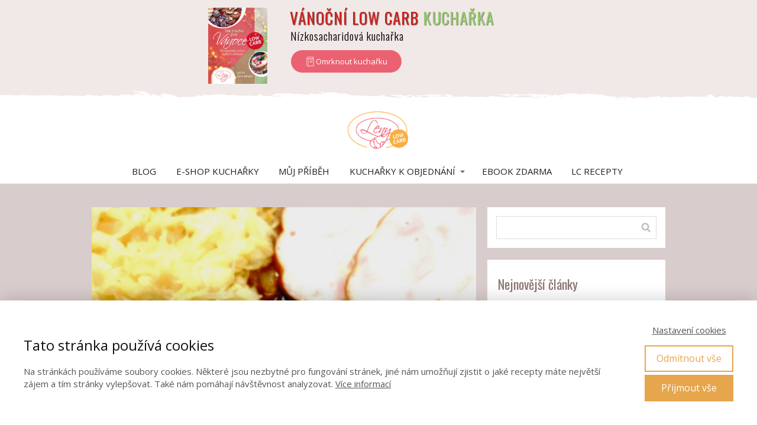

--- FILE ---
content_type: text/html; charset=UTF-8
request_url: https://lenyinspirace.cz/noky-z-mozzarelly/
body_size: 35119
content:
<!DOCTYPE html>
<html lang="cs">
	<head>
		<meta charset="UTF-8"/>
		<meta http-equiv="X-UA-Compatible" content="IE=edge"/>
		<meta name="viewport" content="width=device-width, initial-scale=1">
		<title>Noky z mozzarelly bez bílé mouky</title>

		<meta name='robots' content='max-image-preview:large' />
<link rel="alternate" type="application/rss+xml" title="Leny inspirace &raquo; RSS komentářů pro Noky z&nbsp;mozzarelly" href="https://lenyinspirace.cz/noky-z-mozzarelly/feed/" />
		<!-- This site uses the Google Analytics by MonsterInsights plugin v9.11.0 - Using Analytics tracking - https://www.monsterinsights.com/ -->
							<script src="//www.googletagmanager.com/gtag/js?id=G-97X4YNDZBF"  data-cfasync="false" data-wpfc-render="false" type="text/javascript" async></script>
			<script data-cfasync="false" data-wpfc-render="false" type="text/javascript">
				var mi_version = '9.11.0';
				var mi_track_user = true;
				var mi_no_track_reason = '';
								var MonsterInsightsDefaultLocations = {"page_location":"https:\/\/lenyinspirace.cz\/noky-z-mozzarelly\/"};
								if ( typeof MonsterInsightsPrivacyGuardFilter === 'function' ) {
					var MonsterInsightsLocations = (typeof MonsterInsightsExcludeQuery === 'object') ? MonsterInsightsPrivacyGuardFilter( MonsterInsightsExcludeQuery ) : MonsterInsightsPrivacyGuardFilter( MonsterInsightsDefaultLocations );
				} else {
					var MonsterInsightsLocations = (typeof MonsterInsightsExcludeQuery === 'object') ? MonsterInsightsExcludeQuery : MonsterInsightsDefaultLocations;
				}

								var disableStrs = [
										'ga-disable-G-97X4YNDZBF',
									];

				/* Function to detect opted out users */
				function __gtagTrackerIsOptedOut() {
					for (var index = 0; index < disableStrs.length; index++) {
						if (document.cookie.indexOf(disableStrs[index] + '=true') > -1) {
							return true;
						}
					}

					return false;
				}

				/* Disable tracking if the opt-out cookie exists. */
				if (__gtagTrackerIsOptedOut()) {
					for (var index = 0; index < disableStrs.length; index++) {
						window[disableStrs[index]] = true;
					}
				}

				/* Opt-out function */
				function __gtagTrackerOptout() {
					for (var index = 0; index < disableStrs.length; index++) {
						document.cookie = disableStrs[index] + '=true; expires=Thu, 31 Dec 2099 23:59:59 UTC; path=/';
						window[disableStrs[index]] = true;
					}
				}

				if ('undefined' === typeof gaOptout) {
					function gaOptout() {
						__gtagTrackerOptout();
					}
				}
								window.dataLayer = window.dataLayer || [];

				window.MonsterInsightsDualTracker = {
					helpers: {},
					trackers: {},
				};
				if (mi_track_user) {
					function __gtagDataLayer() {
						dataLayer.push(arguments);
					}

					function __gtagTracker(type, name, parameters) {
						if (!parameters) {
							parameters = {};
						}

						if (parameters.send_to) {
							__gtagDataLayer.apply(null, arguments);
							return;
						}

						if (type === 'event') {
														parameters.send_to = monsterinsights_frontend.v4_id;
							var hookName = name;
							if (typeof parameters['event_category'] !== 'undefined') {
								hookName = parameters['event_category'] + ':' + name;
							}

							if (typeof MonsterInsightsDualTracker.trackers[hookName] !== 'undefined') {
								MonsterInsightsDualTracker.trackers[hookName](parameters);
							} else {
								__gtagDataLayer('event', name, parameters);
							}
							
						} else {
							__gtagDataLayer.apply(null, arguments);
						}
					}

					__gtagTracker('js', new Date());
					__gtagTracker('set', {
						'developer_id.dZGIzZG': true,
											});
					if ( MonsterInsightsLocations.page_location ) {
						__gtagTracker('set', MonsterInsightsLocations);
					}
										__gtagTracker('config', 'G-97X4YNDZBF', {"forceSSL":"true","link_attribution":"true"} );
										window.gtag = __gtagTracker;										(function () {
						/* https://developers.google.com/analytics/devguides/collection/analyticsjs/ */
						/* ga and __gaTracker compatibility shim. */
						var noopfn = function () {
							return null;
						};
						var newtracker = function () {
							return new Tracker();
						};
						var Tracker = function () {
							return null;
						};
						var p = Tracker.prototype;
						p.get = noopfn;
						p.set = noopfn;
						p.send = function () {
							var args = Array.prototype.slice.call(arguments);
							args.unshift('send');
							__gaTracker.apply(null, args);
						};
						var __gaTracker = function () {
							var len = arguments.length;
							if (len === 0) {
								return;
							}
							var f = arguments[len - 1];
							if (typeof f !== 'object' || f === null || typeof f.hitCallback !== 'function') {
								if ('send' === arguments[0]) {
									var hitConverted, hitObject = false, action;
									if ('event' === arguments[1]) {
										if ('undefined' !== typeof arguments[3]) {
											hitObject = {
												'eventAction': arguments[3],
												'eventCategory': arguments[2],
												'eventLabel': arguments[4],
												'value': arguments[5] ? arguments[5] : 1,
											}
										}
									}
									if ('pageview' === arguments[1]) {
										if ('undefined' !== typeof arguments[2]) {
											hitObject = {
												'eventAction': 'page_view',
												'page_path': arguments[2],
											}
										}
									}
									if (typeof arguments[2] === 'object') {
										hitObject = arguments[2];
									}
									if (typeof arguments[5] === 'object') {
										Object.assign(hitObject, arguments[5]);
									}
									if ('undefined' !== typeof arguments[1].hitType) {
										hitObject = arguments[1];
										if ('pageview' === hitObject.hitType) {
											hitObject.eventAction = 'page_view';
										}
									}
									if (hitObject) {
										action = 'timing' === arguments[1].hitType ? 'timing_complete' : hitObject.eventAction;
										hitConverted = mapArgs(hitObject);
										__gtagTracker('event', action, hitConverted);
									}
								}
								return;
							}

							function mapArgs(args) {
								var arg, hit = {};
								var gaMap = {
									'eventCategory': 'event_category',
									'eventAction': 'event_action',
									'eventLabel': 'event_label',
									'eventValue': 'event_value',
									'nonInteraction': 'non_interaction',
									'timingCategory': 'event_category',
									'timingVar': 'name',
									'timingValue': 'value',
									'timingLabel': 'event_label',
									'page': 'page_path',
									'location': 'page_location',
									'title': 'page_title',
									'referrer' : 'page_referrer',
								};
								for (arg in args) {
																		if (!(!args.hasOwnProperty(arg) || !gaMap.hasOwnProperty(arg))) {
										hit[gaMap[arg]] = args[arg];
									} else {
										hit[arg] = args[arg];
									}
								}
								return hit;
							}

							try {
								f.hitCallback();
							} catch (ex) {
							}
						};
						__gaTracker.create = newtracker;
						__gaTracker.getByName = newtracker;
						__gaTracker.getAll = function () {
							return [];
						};
						__gaTracker.remove = noopfn;
						__gaTracker.loaded = true;
						window['__gaTracker'] = __gaTracker;
					})();
									} else {
										console.log("");
					(function () {
						function __gtagTracker() {
							return null;
						}

						window['__gtagTracker'] = __gtagTracker;
						window['gtag'] = __gtagTracker;
					})();
									}
			</script>
							<!-- / Google Analytics by MonsterInsights -->
		<link rel='stylesheet' id='sbi_styles-css' href='https://lenyinspirace.cz/wp-content/plugins/instagram-feed/css/sbi-styles.min.css?ver=6.2.6' type='text/css' media='all' />
<style id='wp-emoji-styles-inline-css' type='text/css'>

	img.wp-smiley, img.emoji {
		display: inline !important;
		border: none !important;
		box-shadow: none !important;
		height: 1em !important;
		width: 1em !important;
		margin: 0 0.07em !important;
		vertical-align: -0.1em !important;
		background: none !important;
		padding: 0 !important;
	}
/*# sourceURL=wp-emoji-styles-inline-css */
</style>
<style id='wp-block-library-inline-css' type='text/css'>
:root{--wp-block-synced-color:#7a00df;--wp-block-synced-color--rgb:122,0,223;--wp-bound-block-color:var(--wp-block-synced-color);--wp-editor-canvas-background:#ddd;--wp-admin-theme-color:#007cba;--wp-admin-theme-color--rgb:0,124,186;--wp-admin-theme-color-darker-10:#006ba1;--wp-admin-theme-color-darker-10--rgb:0,107,160.5;--wp-admin-theme-color-darker-20:#005a87;--wp-admin-theme-color-darker-20--rgb:0,90,135;--wp-admin-border-width-focus:2px}@media (min-resolution:192dpi){:root{--wp-admin-border-width-focus:1.5px}}.wp-element-button{cursor:pointer}:root .has-very-light-gray-background-color{background-color:#eee}:root .has-very-dark-gray-background-color{background-color:#313131}:root .has-very-light-gray-color{color:#eee}:root .has-very-dark-gray-color{color:#313131}:root .has-vivid-green-cyan-to-vivid-cyan-blue-gradient-background{background:linear-gradient(135deg,#00d084,#0693e3)}:root .has-purple-crush-gradient-background{background:linear-gradient(135deg,#34e2e4,#4721fb 50%,#ab1dfe)}:root .has-hazy-dawn-gradient-background{background:linear-gradient(135deg,#faaca8,#dad0ec)}:root .has-subdued-olive-gradient-background{background:linear-gradient(135deg,#fafae1,#67a671)}:root .has-atomic-cream-gradient-background{background:linear-gradient(135deg,#fdd79a,#004a59)}:root .has-nightshade-gradient-background{background:linear-gradient(135deg,#330968,#31cdcf)}:root .has-midnight-gradient-background{background:linear-gradient(135deg,#020381,#2874fc)}:root{--wp--preset--font-size--normal:16px;--wp--preset--font-size--huge:42px}.has-regular-font-size{font-size:1em}.has-larger-font-size{font-size:2.625em}.has-normal-font-size{font-size:var(--wp--preset--font-size--normal)}.has-huge-font-size{font-size:var(--wp--preset--font-size--huge)}.has-text-align-center{text-align:center}.has-text-align-left{text-align:left}.has-text-align-right{text-align:right}.has-fit-text{white-space:nowrap!important}#end-resizable-editor-section{display:none}.aligncenter{clear:both}.items-justified-left{justify-content:flex-start}.items-justified-center{justify-content:center}.items-justified-right{justify-content:flex-end}.items-justified-space-between{justify-content:space-between}.screen-reader-text{border:0;clip-path:inset(50%);height:1px;margin:-1px;overflow:hidden;padding:0;position:absolute;width:1px;word-wrap:normal!important}.screen-reader-text:focus{background-color:#ddd;clip-path:none;color:#444;display:block;font-size:1em;height:auto;left:5px;line-height:normal;padding:15px 23px 14px;text-decoration:none;top:5px;width:auto;z-index:100000}html :where(.has-border-color){border-style:solid}html :where([style*=border-top-color]){border-top-style:solid}html :where([style*=border-right-color]){border-right-style:solid}html :where([style*=border-bottom-color]){border-bottom-style:solid}html :where([style*=border-left-color]){border-left-style:solid}html :where([style*=border-width]){border-style:solid}html :where([style*=border-top-width]){border-top-style:solid}html :where([style*=border-right-width]){border-right-style:solid}html :where([style*=border-bottom-width]){border-bottom-style:solid}html :where([style*=border-left-width]){border-left-style:solid}html :where(img[class*=wp-image-]){height:auto;max-width:100%}:where(figure){margin:0 0 1em}html :where(.is-position-sticky){--wp-admin--admin-bar--position-offset:var(--wp-admin--admin-bar--height,0px)}@media screen and (max-width:600px){html :where(.is-position-sticky){--wp-admin--admin-bar--position-offset:0px}}

/*# sourceURL=wp-block-library-inline-css */
</style><style id='wp-block-image-inline-css' type='text/css'>
.wp-block-image>a,.wp-block-image>figure>a{display:inline-block}.wp-block-image img{box-sizing:border-box;height:auto;max-width:100%;vertical-align:bottom}@media not (prefers-reduced-motion){.wp-block-image img.hide{visibility:hidden}.wp-block-image img.show{animation:show-content-image .4s}}.wp-block-image[style*=border-radius] img,.wp-block-image[style*=border-radius]>a{border-radius:inherit}.wp-block-image.has-custom-border img{box-sizing:border-box}.wp-block-image.aligncenter{text-align:center}.wp-block-image.alignfull>a,.wp-block-image.alignwide>a{width:100%}.wp-block-image.alignfull img,.wp-block-image.alignwide img{height:auto;width:100%}.wp-block-image .aligncenter,.wp-block-image .alignleft,.wp-block-image .alignright,.wp-block-image.aligncenter,.wp-block-image.alignleft,.wp-block-image.alignright{display:table}.wp-block-image .aligncenter>figcaption,.wp-block-image .alignleft>figcaption,.wp-block-image .alignright>figcaption,.wp-block-image.aligncenter>figcaption,.wp-block-image.alignleft>figcaption,.wp-block-image.alignright>figcaption{caption-side:bottom;display:table-caption}.wp-block-image .alignleft{float:left;margin:.5em 1em .5em 0}.wp-block-image .alignright{float:right;margin:.5em 0 .5em 1em}.wp-block-image .aligncenter{margin-left:auto;margin-right:auto}.wp-block-image :where(figcaption){margin-bottom:1em;margin-top:.5em}.wp-block-image.is-style-circle-mask img{border-radius:9999px}@supports ((-webkit-mask-image:none) or (mask-image:none)) or (-webkit-mask-image:none){.wp-block-image.is-style-circle-mask img{border-radius:0;-webkit-mask-image:url('data:image/svg+xml;utf8,<svg viewBox="0 0 100 100" xmlns="http://www.w3.org/2000/svg"><circle cx="50" cy="50" r="50"/></svg>');mask-image:url('data:image/svg+xml;utf8,<svg viewBox="0 0 100 100" xmlns="http://www.w3.org/2000/svg"><circle cx="50" cy="50" r="50"/></svg>');mask-mode:alpha;-webkit-mask-position:center;mask-position:center;-webkit-mask-repeat:no-repeat;mask-repeat:no-repeat;-webkit-mask-size:contain;mask-size:contain}}:root :where(.wp-block-image.is-style-rounded img,.wp-block-image .is-style-rounded img){border-radius:9999px}.wp-block-image figure{margin:0}.wp-lightbox-container{display:flex;flex-direction:column;position:relative}.wp-lightbox-container img{cursor:zoom-in}.wp-lightbox-container img:hover+button{opacity:1}.wp-lightbox-container button{align-items:center;backdrop-filter:blur(16px) saturate(180%);background-color:#5a5a5a40;border:none;border-radius:4px;cursor:zoom-in;display:flex;height:20px;justify-content:center;opacity:0;padding:0;position:absolute;right:16px;text-align:center;top:16px;width:20px;z-index:100}@media not (prefers-reduced-motion){.wp-lightbox-container button{transition:opacity .2s ease}}.wp-lightbox-container button:focus-visible{outline:3px auto #5a5a5a40;outline:3px auto -webkit-focus-ring-color;outline-offset:3px}.wp-lightbox-container button:hover{cursor:pointer;opacity:1}.wp-lightbox-container button:focus{opacity:1}.wp-lightbox-container button:focus,.wp-lightbox-container button:hover,.wp-lightbox-container button:not(:hover):not(:active):not(.has-background){background-color:#5a5a5a40;border:none}.wp-lightbox-overlay{box-sizing:border-box;cursor:zoom-out;height:100vh;left:0;overflow:hidden;position:fixed;top:0;visibility:hidden;width:100%;z-index:100000}.wp-lightbox-overlay .close-button{align-items:center;cursor:pointer;display:flex;justify-content:center;min-height:40px;min-width:40px;padding:0;position:absolute;right:calc(env(safe-area-inset-right) + 16px);top:calc(env(safe-area-inset-top) + 16px);z-index:5000000}.wp-lightbox-overlay .close-button:focus,.wp-lightbox-overlay .close-button:hover,.wp-lightbox-overlay .close-button:not(:hover):not(:active):not(.has-background){background:none;border:none}.wp-lightbox-overlay .lightbox-image-container{height:var(--wp--lightbox-container-height);left:50%;overflow:hidden;position:absolute;top:50%;transform:translate(-50%,-50%);transform-origin:top left;width:var(--wp--lightbox-container-width);z-index:9999999999}.wp-lightbox-overlay .wp-block-image{align-items:center;box-sizing:border-box;display:flex;height:100%;justify-content:center;margin:0;position:relative;transform-origin:0 0;width:100%;z-index:3000000}.wp-lightbox-overlay .wp-block-image img{height:var(--wp--lightbox-image-height);min-height:var(--wp--lightbox-image-height);min-width:var(--wp--lightbox-image-width);width:var(--wp--lightbox-image-width)}.wp-lightbox-overlay .wp-block-image figcaption{display:none}.wp-lightbox-overlay button{background:none;border:none}.wp-lightbox-overlay .scrim{background-color:#fff;height:100%;opacity:.9;position:absolute;width:100%;z-index:2000000}.wp-lightbox-overlay.active{visibility:visible}@media not (prefers-reduced-motion){.wp-lightbox-overlay.active{animation:turn-on-visibility .25s both}.wp-lightbox-overlay.active img{animation:turn-on-visibility .35s both}.wp-lightbox-overlay.show-closing-animation:not(.active){animation:turn-off-visibility .35s both}.wp-lightbox-overlay.show-closing-animation:not(.active) img{animation:turn-off-visibility .25s both}.wp-lightbox-overlay.zoom.active{animation:none;opacity:1;visibility:visible}.wp-lightbox-overlay.zoom.active .lightbox-image-container{animation:lightbox-zoom-in .4s}.wp-lightbox-overlay.zoom.active .lightbox-image-container img{animation:none}.wp-lightbox-overlay.zoom.active .scrim{animation:turn-on-visibility .4s forwards}.wp-lightbox-overlay.zoom.show-closing-animation:not(.active){animation:none}.wp-lightbox-overlay.zoom.show-closing-animation:not(.active) .lightbox-image-container{animation:lightbox-zoom-out .4s}.wp-lightbox-overlay.zoom.show-closing-animation:not(.active) .lightbox-image-container img{animation:none}.wp-lightbox-overlay.zoom.show-closing-animation:not(.active) .scrim{animation:turn-off-visibility .4s forwards}}@keyframes show-content-image{0%{visibility:hidden}99%{visibility:hidden}to{visibility:visible}}@keyframes turn-on-visibility{0%{opacity:0}to{opacity:1}}@keyframes turn-off-visibility{0%{opacity:1;visibility:visible}99%{opacity:0;visibility:visible}to{opacity:0;visibility:hidden}}@keyframes lightbox-zoom-in{0%{transform:translate(calc((-100vw + var(--wp--lightbox-scrollbar-width))/2 + var(--wp--lightbox-initial-left-position)),calc(-50vh + var(--wp--lightbox-initial-top-position))) scale(var(--wp--lightbox-scale))}to{transform:translate(-50%,-50%) scale(1)}}@keyframes lightbox-zoom-out{0%{transform:translate(-50%,-50%) scale(1);visibility:visible}99%{visibility:visible}to{transform:translate(calc((-100vw + var(--wp--lightbox-scrollbar-width))/2 + var(--wp--lightbox-initial-left-position)),calc(-50vh + var(--wp--lightbox-initial-top-position))) scale(var(--wp--lightbox-scale));visibility:hidden}}
/*# sourceURL=https://lenyinspirace.cz/wp-includes/blocks/image/style.min.css */
</style>
<style id='wp-block-columns-inline-css' type='text/css'>
.wp-block-columns{box-sizing:border-box;display:flex;flex-wrap:wrap!important}@media (min-width:782px){.wp-block-columns{flex-wrap:nowrap!important}}.wp-block-columns{align-items:normal!important}.wp-block-columns.are-vertically-aligned-top{align-items:flex-start}.wp-block-columns.are-vertically-aligned-center{align-items:center}.wp-block-columns.are-vertically-aligned-bottom{align-items:flex-end}@media (max-width:781px){.wp-block-columns:not(.is-not-stacked-on-mobile)>.wp-block-column{flex-basis:100%!important}}@media (min-width:782px){.wp-block-columns:not(.is-not-stacked-on-mobile)>.wp-block-column{flex-basis:0;flex-grow:1}.wp-block-columns:not(.is-not-stacked-on-mobile)>.wp-block-column[style*=flex-basis]{flex-grow:0}}.wp-block-columns.is-not-stacked-on-mobile{flex-wrap:nowrap!important}.wp-block-columns.is-not-stacked-on-mobile>.wp-block-column{flex-basis:0;flex-grow:1}.wp-block-columns.is-not-stacked-on-mobile>.wp-block-column[style*=flex-basis]{flex-grow:0}:where(.wp-block-columns){margin-bottom:1.75em}:where(.wp-block-columns.has-background){padding:1.25em 2.375em}.wp-block-column{flex-grow:1;min-width:0;overflow-wrap:break-word;word-break:break-word}.wp-block-column.is-vertically-aligned-top{align-self:flex-start}.wp-block-column.is-vertically-aligned-center{align-self:center}.wp-block-column.is-vertically-aligned-bottom{align-self:flex-end}.wp-block-column.is-vertically-aligned-stretch{align-self:stretch}.wp-block-column.is-vertically-aligned-bottom,.wp-block-column.is-vertically-aligned-center,.wp-block-column.is-vertically-aligned-top{width:100%}
/*# sourceURL=https://lenyinspirace.cz/wp-includes/blocks/columns/style.min.css */
</style>
<style id='wp-block-embed-inline-css' type='text/css'>
.wp-block-embed.alignleft,.wp-block-embed.alignright,.wp-block[data-align=left]>[data-type="core/embed"],.wp-block[data-align=right]>[data-type="core/embed"]{max-width:360px;width:100%}.wp-block-embed.alignleft .wp-block-embed__wrapper,.wp-block-embed.alignright .wp-block-embed__wrapper,.wp-block[data-align=left]>[data-type="core/embed"] .wp-block-embed__wrapper,.wp-block[data-align=right]>[data-type="core/embed"] .wp-block-embed__wrapper{min-width:280px}.wp-block-cover .wp-block-embed{min-height:240px;min-width:320px}.wp-block-embed{overflow-wrap:break-word}.wp-block-embed :where(figcaption){margin-bottom:1em;margin-top:.5em}.wp-block-embed iframe{max-width:100%}.wp-block-embed__wrapper{position:relative}.wp-embed-responsive .wp-has-aspect-ratio .wp-block-embed__wrapper:before{content:"";display:block;padding-top:50%}.wp-embed-responsive .wp-has-aspect-ratio iframe{bottom:0;height:100%;left:0;position:absolute;right:0;top:0;width:100%}.wp-embed-responsive .wp-embed-aspect-21-9 .wp-block-embed__wrapper:before{padding-top:42.85%}.wp-embed-responsive .wp-embed-aspect-18-9 .wp-block-embed__wrapper:before{padding-top:50%}.wp-embed-responsive .wp-embed-aspect-16-9 .wp-block-embed__wrapper:before{padding-top:56.25%}.wp-embed-responsive .wp-embed-aspect-4-3 .wp-block-embed__wrapper:before{padding-top:75%}.wp-embed-responsive .wp-embed-aspect-1-1 .wp-block-embed__wrapper:before{padding-top:100%}.wp-embed-responsive .wp-embed-aspect-9-16 .wp-block-embed__wrapper:before{padding-top:177.77%}.wp-embed-responsive .wp-embed-aspect-1-2 .wp-block-embed__wrapper:before{padding-top:200%}
/*# sourceURL=https://lenyinspirace.cz/wp-includes/blocks/embed/style.min.css */
</style>
<style id='wp-block-paragraph-inline-css' type='text/css'>
.is-small-text{font-size:.875em}.is-regular-text{font-size:1em}.is-large-text{font-size:2.25em}.is-larger-text{font-size:3em}.has-drop-cap:not(:focus):first-letter{float:left;font-size:8.4em;font-style:normal;font-weight:100;line-height:.68;margin:.05em .1em 0 0;text-transform:uppercase}body.rtl .has-drop-cap:not(:focus):first-letter{float:none;margin-left:.1em}p.has-drop-cap.has-background{overflow:hidden}:root :where(p.has-background){padding:1.25em 2.375em}:where(p.has-text-color:not(.has-link-color)) a{color:inherit}p.has-text-align-left[style*="writing-mode:vertical-lr"],p.has-text-align-right[style*="writing-mode:vertical-rl"]{rotate:180deg}
/*# sourceURL=https://lenyinspirace.cz/wp-includes/blocks/paragraph/style.min.css */
</style>
<style id='global-styles-inline-css' type='text/css'>
:root{--wp--preset--aspect-ratio--square: 1;--wp--preset--aspect-ratio--4-3: 4/3;--wp--preset--aspect-ratio--3-4: 3/4;--wp--preset--aspect-ratio--3-2: 3/2;--wp--preset--aspect-ratio--2-3: 2/3;--wp--preset--aspect-ratio--16-9: 16/9;--wp--preset--aspect-ratio--9-16: 9/16;--wp--preset--color--black: #000000;--wp--preset--color--cyan-bluish-gray: #abb8c3;--wp--preset--color--white: #ffffff;--wp--preset--color--pale-pink: #f78da7;--wp--preset--color--vivid-red: #cf2e2e;--wp--preset--color--luminous-vivid-orange: #ff6900;--wp--preset--color--luminous-vivid-amber: #fcb900;--wp--preset--color--light-green-cyan: #7bdcb5;--wp--preset--color--vivid-green-cyan: #00d084;--wp--preset--color--pale-cyan-blue: #8ed1fc;--wp--preset--color--vivid-cyan-blue: #0693e3;--wp--preset--color--vivid-purple: #9b51e0;--wp--preset--gradient--vivid-cyan-blue-to-vivid-purple: linear-gradient(135deg,rgb(6,147,227) 0%,rgb(155,81,224) 100%);--wp--preset--gradient--light-green-cyan-to-vivid-green-cyan: linear-gradient(135deg,rgb(122,220,180) 0%,rgb(0,208,130) 100%);--wp--preset--gradient--luminous-vivid-amber-to-luminous-vivid-orange: linear-gradient(135deg,rgb(252,185,0) 0%,rgb(255,105,0) 100%);--wp--preset--gradient--luminous-vivid-orange-to-vivid-red: linear-gradient(135deg,rgb(255,105,0) 0%,rgb(207,46,46) 100%);--wp--preset--gradient--very-light-gray-to-cyan-bluish-gray: linear-gradient(135deg,rgb(238,238,238) 0%,rgb(169,184,195) 100%);--wp--preset--gradient--cool-to-warm-spectrum: linear-gradient(135deg,rgb(74,234,220) 0%,rgb(151,120,209) 20%,rgb(207,42,186) 40%,rgb(238,44,130) 60%,rgb(251,105,98) 80%,rgb(254,248,76) 100%);--wp--preset--gradient--blush-light-purple: linear-gradient(135deg,rgb(255,206,236) 0%,rgb(152,150,240) 100%);--wp--preset--gradient--blush-bordeaux: linear-gradient(135deg,rgb(254,205,165) 0%,rgb(254,45,45) 50%,rgb(107,0,62) 100%);--wp--preset--gradient--luminous-dusk: linear-gradient(135deg,rgb(255,203,112) 0%,rgb(199,81,192) 50%,rgb(65,88,208) 100%);--wp--preset--gradient--pale-ocean: linear-gradient(135deg,rgb(255,245,203) 0%,rgb(182,227,212) 50%,rgb(51,167,181) 100%);--wp--preset--gradient--electric-grass: linear-gradient(135deg,rgb(202,248,128) 0%,rgb(113,206,126) 100%);--wp--preset--gradient--midnight: linear-gradient(135deg,rgb(2,3,129) 0%,rgb(40,116,252) 100%);--wp--preset--font-size--small: 13px;--wp--preset--font-size--medium: 20px;--wp--preset--font-size--large: 36px;--wp--preset--font-size--x-large: 42px;--wp--preset--spacing--20: 0.44rem;--wp--preset--spacing--30: 0.67rem;--wp--preset--spacing--40: 1rem;--wp--preset--spacing--50: 1.5rem;--wp--preset--spacing--60: 2.25rem;--wp--preset--spacing--70: 3.38rem;--wp--preset--spacing--80: 5.06rem;--wp--preset--shadow--natural: 6px 6px 9px rgba(0, 0, 0, 0.2);--wp--preset--shadow--deep: 12px 12px 50px rgba(0, 0, 0, 0.4);--wp--preset--shadow--sharp: 6px 6px 0px rgba(0, 0, 0, 0.2);--wp--preset--shadow--outlined: 6px 6px 0px -3px rgb(255, 255, 255), 6px 6px rgb(0, 0, 0);--wp--preset--shadow--crisp: 6px 6px 0px rgb(0, 0, 0);}:where(.is-layout-flex){gap: 0.5em;}:where(.is-layout-grid){gap: 0.5em;}body .is-layout-flex{display: flex;}.is-layout-flex{flex-wrap: wrap;align-items: center;}.is-layout-flex > :is(*, div){margin: 0;}body .is-layout-grid{display: grid;}.is-layout-grid > :is(*, div){margin: 0;}:where(.wp-block-columns.is-layout-flex){gap: 2em;}:where(.wp-block-columns.is-layout-grid){gap: 2em;}:where(.wp-block-post-template.is-layout-flex){gap: 1.25em;}:where(.wp-block-post-template.is-layout-grid){gap: 1.25em;}.has-black-color{color: var(--wp--preset--color--black) !important;}.has-cyan-bluish-gray-color{color: var(--wp--preset--color--cyan-bluish-gray) !important;}.has-white-color{color: var(--wp--preset--color--white) !important;}.has-pale-pink-color{color: var(--wp--preset--color--pale-pink) !important;}.has-vivid-red-color{color: var(--wp--preset--color--vivid-red) !important;}.has-luminous-vivid-orange-color{color: var(--wp--preset--color--luminous-vivid-orange) !important;}.has-luminous-vivid-amber-color{color: var(--wp--preset--color--luminous-vivid-amber) !important;}.has-light-green-cyan-color{color: var(--wp--preset--color--light-green-cyan) !important;}.has-vivid-green-cyan-color{color: var(--wp--preset--color--vivid-green-cyan) !important;}.has-pale-cyan-blue-color{color: var(--wp--preset--color--pale-cyan-blue) !important;}.has-vivid-cyan-blue-color{color: var(--wp--preset--color--vivid-cyan-blue) !important;}.has-vivid-purple-color{color: var(--wp--preset--color--vivid-purple) !important;}.has-black-background-color{background-color: var(--wp--preset--color--black) !important;}.has-cyan-bluish-gray-background-color{background-color: var(--wp--preset--color--cyan-bluish-gray) !important;}.has-white-background-color{background-color: var(--wp--preset--color--white) !important;}.has-pale-pink-background-color{background-color: var(--wp--preset--color--pale-pink) !important;}.has-vivid-red-background-color{background-color: var(--wp--preset--color--vivid-red) !important;}.has-luminous-vivid-orange-background-color{background-color: var(--wp--preset--color--luminous-vivid-orange) !important;}.has-luminous-vivid-amber-background-color{background-color: var(--wp--preset--color--luminous-vivid-amber) !important;}.has-light-green-cyan-background-color{background-color: var(--wp--preset--color--light-green-cyan) !important;}.has-vivid-green-cyan-background-color{background-color: var(--wp--preset--color--vivid-green-cyan) !important;}.has-pale-cyan-blue-background-color{background-color: var(--wp--preset--color--pale-cyan-blue) !important;}.has-vivid-cyan-blue-background-color{background-color: var(--wp--preset--color--vivid-cyan-blue) !important;}.has-vivid-purple-background-color{background-color: var(--wp--preset--color--vivid-purple) !important;}.has-black-border-color{border-color: var(--wp--preset--color--black) !important;}.has-cyan-bluish-gray-border-color{border-color: var(--wp--preset--color--cyan-bluish-gray) !important;}.has-white-border-color{border-color: var(--wp--preset--color--white) !important;}.has-pale-pink-border-color{border-color: var(--wp--preset--color--pale-pink) !important;}.has-vivid-red-border-color{border-color: var(--wp--preset--color--vivid-red) !important;}.has-luminous-vivid-orange-border-color{border-color: var(--wp--preset--color--luminous-vivid-orange) !important;}.has-luminous-vivid-amber-border-color{border-color: var(--wp--preset--color--luminous-vivid-amber) !important;}.has-light-green-cyan-border-color{border-color: var(--wp--preset--color--light-green-cyan) !important;}.has-vivid-green-cyan-border-color{border-color: var(--wp--preset--color--vivid-green-cyan) !important;}.has-pale-cyan-blue-border-color{border-color: var(--wp--preset--color--pale-cyan-blue) !important;}.has-vivid-cyan-blue-border-color{border-color: var(--wp--preset--color--vivid-cyan-blue) !important;}.has-vivid-purple-border-color{border-color: var(--wp--preset--color--vivid-purple) !important;}.has-vivid-cyan-blue-to-vivid-purple-gradient-background{background: var(--wp--preset--gradient--vivid-cyan-blue-to-vivid-purple) !important;}.has-light-green-cyan-to-vivid-green-cyan-gradient-background{background: var(--wp--preset--gradient--light-green-cyan-to-vivid-green-cyan) !important;}.has-luminous-vivid-amber-to-luminous-vivid-orange-gradient-background{background: var(--wp--preset--gradient--luminous-vivid-amber-to-luminous-vivid-orange) !important;}.has-luminous-vivid-orange-to-vivid-red-gradient-background{background: var(--wp--preset--gradient--luminous-vivid-orange-to-vivid-red) !important;}.has-very-light-gray-to-cyan-bluish-gray-gradient-background{background: var(--wp--preset--gradient--very-light-gray-to-cyan-bluish-gray) !important;}.has-cool-to-warm-spectrum-gradient-background{background: var(--wp--preset--gradient--cool-to-warm-spectrum) !important;}.has-blush-light-purple-gradient-background{background: var(--wp--preset--gradient--blush-light-purple) !important;}.has-blush-bordeaux-gradient-background{background: var(--wp--preset--gradient--blush-bordeaux) !important;}.has-luminous-dusk-gradient-background{background: var(--wp--preset--gradient--luminous-dusk) !important;}.has-pale-ocean-gradient-background{background: var(--wp--preset--gradient--pale-ocean) !important;}.has-electric-grass-gradient-background{background: var(--wp--preset--gradient--electric-grass) !important;}.has-midnight-gradient-background{background: var(--wp--preset--gradient--midnight) !important;}.has-small-font-size{font-size: var(--wp--preset--font-size--small) !important;}.has-medium-font-size{font-size: var(--wp--preset--font-size--medium) !important;}.has-large-font-size{font-size: var(--wp--preset--font-size--large) !important;}.has-x-large-font-size{font-size: var(--wp--preset--font-size--x-large) !important;}
:where(.wp-block-columns.is-layout-flex){gap: 2em;}:where(.wp-block-columns.is-layout-grid){gap: 2em;}
/*# sourceURL=global-styles-inline-css */
</style>
<style id='core-block-supports-inline-css' type='text/css'>
.wp-container-core-columns-is-layout-9d6595d7{flex-wrap:nowrap;}
/*# sourceURL=core-block-supports-inline-css */
</style>

<style id='classic-theme-styles-inline-css' type='text/css'>
/*! This file is auto-generated */
.wp-block-button__link{color:#fff;background-color:#32373c;border-radius:9999px;box-shadow:none;text-decoration:none;padding:calc(.667em + 2px) calc(1.333em + 2px);font-size:1.125em}.wp-block-file__button{background:#32373c;color:#fff;text-decoration:none}
/*# sourceURL=/wp-includes/css/classic-themes.min.css */
</style>
<link rel='stylesheet' id='titan-adminbar-styles-css' href='https://lenyinspirace.cz/wp-content/plugins/anti-spam/assets/css/admin-bar.css?ver=7.4.0' type='text/css' media='all' />
<link rel='stylesheet' id='fapi-member-public-style-css' href='https://lenyinspirace.cz/wp-content/plugins/fapi-member/media/fapi-member-public.css?ver=6.9' type='text/css' media='all' />
<link rel='stylesheet' id='blog_content_css-css' href='https://lenyinspirace.cz/wp-content/themes/mioweb3/modules/blog/templates/blog1/style1.css?ver=1767492026' type='text/css' media='all' />
<link rel='stylesheet' id='ve-content-style-css' href='https://lenyinspirace.cz/wp-content/themes/mioweb3/style.css?ver=1767492026' type='text/css' media='all' />
            <style type="text/css">
                .scrollup-button {
                    display: none;
                    position: fixed;
                    z-index: 1000;
                    padding: 8px;
                    cursor: pointer;
                    bottom: 30px;
                    right: 30px;
                    background-color: #c9c9c9;
                    border-radius: 32px;
                    -webkit-animation: display 0.5s;
                    animation: display 0.5s;
                }

                .scrollup-button .scrollup-svg-icon {
                    display: block;
                    overflow: hidden;
                    fill: #ffffff;
                }

                .scrollup-button:hover {
                    background-color: #333333;
                }

                .scrollup-button:hover .scrollup-svg-icon {
                    fill: #ffffff;
                }
            </style>
			<script type="text/javascript" src="https://lenyinspirace.cz/wp-includes/js/jquery/jquery.min.js?ver=3.7.1" id="jquery-core-js"></script>
<script type="text/javascript" src="https://lenyinspirace.cz/wp-includes/js/jquery/jquery-migrate.min.js?ver=3.4.1" id="jquery-migrate-js"></script>
<script type="text/javascript" src="https://lenyinspirace.cz/wp-content/plugins/google-analytics-for-wordpress/assets/js/frontend-gtag.js?ver=9.11.0" id="monsterinsights-frontend-script-js" async="async" data-wp-strategy="async"></script>
<script data-cfasync="false" data-wpfc-render="false" type="text/javascript" id='monsterinsights-frontend-script-js-extra'>/* <![CDATA[ */
var monsterinsights_frontend = {"js_events_tracking":"true","download_extensions":"doc,pdf,ppt,zip,xls,docx,pptx,xlsx","inbound_paths":"[{\"path\":\"\\\/go\\\/\",\"label\":\"affiliate\"},{\"path\":\"\\\/recommend\\\/\",\"label\":\"affiliate\"}]","home_url":"https:\/\/lenyinspirace.cz","hash_tracking":"false","v4_id":"G-97X4YNDZBF"};/* ]]> */
</script>
<link rel='shortlink' href='https://lenyinspirace.cz/?p=1682' />
<script async charset="utf-8" src="//app.notifikuj.cz/js/notifikuj.min.js?id=f7097883-5329-4e02-85e5-b77427ff04c7"></script><link rel="icon" type="image/png" href="https://lenyinspirace.cz/wp-content/uploads/2019/03/JeduLowCarb_Leny_Facebook_Profilovka_02-300x300.jpg"><link rel="apple-touch-icon" href="https://lenyinspirace.cz/wp-content/uploads/2019/03/JeduLowCarb_Leny_Facebook_Profilovka_02-300x300.jpg"><meta name="description" content="Jednoduchá příloha pro low carb stravování, vhodná také pro celiaky." /><meta name="keywords" content="low carb příloha, low carb noky, příloha bez mouky
low carb kuchařka, recepty pro celiaky, bez cukru, zdravé vaření, zdravý oběd, zdravá večeře, noky bez mouky, recepty z mozzarelly, mozzarella 

" /><meta property="og:title" content="Low carb noky"/><meta property="og:image" content="https://lenyinspirace.cz/wp-content/uploads/2022/01/Nahledove-foto-clanky-blog4-min-2.png"/><meta property="og:description" content="Jednoduchá příloha bez bílé mouky"/><meta property="og:url" content="https://lenyinspirace.cz/noky-z-mozzarelly/"/><meta property="og:site_name" content="Leny inspirace"/><meta property="og:locale" content="cs_CZ"/><meta name="google-site-verification" content="&lt;!-- Global site tag (gtag.js) - Google Analytics --&gt; &lt;script async src=\&quot;https://www.googletagmanager.com/gtag/js?id=UA-140941087-1\&quot;&gt;&lt;/script&gt; &lt;script&gt;   window.dataLayer = window.dataLayer || [];   function gtag(){dataLayer.push(arguments);}   gtag(\&#039;js\&#039;, new Date());    gtag(\&#039;config\&#039;, \&#039;UA-140941087-1\&#039;); &lt;/script&gt;"/><script type="text/javascript">
		var ajaxurl = "/wp-admin/admin-ajax.php";
		var locale = "cs_CZ";
		var template_directory_uri = "https://lenyinspirace.cz/wp-content/themes/mioweb3";
		</script><link id="mw_gf_Oswald" href="https://fonts.googleapis.com/css?family=Oswald:400,300,700&subset=latin,latin-ext&display=swap" rel="stylesheet" type="text/css"><link id="mw_gf_Open_Sans" href="https://fonts.googleapis.com/css?family=Open+Sans:400,600,700&subset=latin,latin-ext&display=swap" rel="stylesheet" type="text/css"><style></style><style>#ve_header_1324row_0.row_text_custom{}#ve_header_1324row_0{background: rgba(241, 233, 231, 1);}#ve_header_1324row_0.row_padding_custom{padding-top:13px;padding-bottom:31px;}#ve_header_1324row_0 .mw_row_shape_divider_bottom svg{fill:#ffffff;}#ve_header_1324row_0 .mw_row_shape_divider_bottom{height:73px;}#ve_header_1324element_0_0_0 > .element_content{--element-max-width:100px;--default-max-width:1653px;}#ve_header_1324element_0_0_0 .element_image_overlay_icon_container{background-color:rgba(0,0,0,0.3);}#ve_header_1324element_0_0_0 .element_image_container img{object-position:50% 50%;}#ve_header_1324element_0_0_0 .mw_image_ratio{padding-bottom:128.6146400484%;}#ve_header_1324element_0_1_0 > .element_content{--element-bottom-padding:0px;}#ve_header_1324element_0_1_0 .ve_title{font-size: 27px;font-family: 'Oswald';color: #97cc6c;font-weight: 400;line-height: 1.3;letter-spacing: 1px;text-shadow: 1px 1px 1px rgba(0, 0, 0, 0.5); }#ve_header_1324element_0_1_1 > .element_content{--element-bottom-padding:8px;}#ve_header_1324element_0_1_1 .ve_title{font-size: 19px;font-family: 'Oswald';color: #000000;font-weight: 300;line-height: 1.3;letter-spacing: 1px;}#ve_header_1324element_0_1_2 > .element_content{--element-bottom-padding:0px;padding-top:5px;}#ve_header_1324element_0_1_2 .ve_content_first_button.ve_content_button_size_custom{font-size:13px;}#ve_header_1324element_0_1_2 .ve_content_first_button .ve_but_icon{font-size:1.5em;}#ve_header_1324element_0_1_2 .ve_content_first_button.ve_content_button_style_custom_button{font-family: 'Open Sans';font-weight: 400;color:#ffffff;background: rgba(236, 97, 113, 1);-moz-border-radius: 9999px;-webkit-border-radius: 9999px;-khtml-border-radius: 9999px;border-radius: 9999px;padding: calc(0.7em - 0px) 1.8em calc(0.7em - 0px) 1.8em;}#ve_header_1324element_0_1_2 .ve_content_first_button.ve_content_button_style_custom_button .ve_button_subtext{}#header{background: rgba(255, 255, 255, 1);border-bottom: 0px solid #eeeeee;}#site_title{font-size: 22px;font-family: 'Open Sans';color: #000000;font-weight: 600;}#site_title img{max-width:118px;}.mw_header .menu > li > a{font-size: 15px;line-height: 1.8;text-transform: uppercase}.header_nav_container nav .menu > li > a, .mw_header_icons a, .mw_close_header_search{color:#1f1f1f;}.menu_style_h3 .menu > li:after, .menu_style_h4 .menu > li:after{color:#1f1f1f;}#mobile_nav{color:#1f1f1f;}#mobile_nav svg{fill:#1f1f1f;}.mw_to_cart svg{fill:#1f1f1f;}.header_nav_container .sub-menu{background-color:#ec6171;}.menu_style_h6 .menu,.menu_style_h6 .mw_header_right_menu,.menu_style_h7 .header_nav_fullwidth_container,.menu_style_h6 #mobile_nav,.menu_style_h7 #mobile_nav{background-color:#121212;}.mw_to_cart:hover svg{fill:#ec6171;}.menu_style_h1 .menu > li.current-menu-item a, .menu_style_h1 .menu > li.current-page-ancestor > a, .menu_style_h3 .menu > li.current-menu-item a, .menu_style_h3 .menu > li.current-page-ancestor > a, .menu_style_h4 .menu > li.current-menu-item a, .menu_style_h4 .menu > li.current-page-ancestor > a, .menu_style_h8 .menu > li.current-menu-item a, .menu_style_h9 .menu > li.current-menu-item a, .mw_header_icons a:hover, .mw_header_search_container .mw_close_header_search:hover, .menu_style_h1 .menu > li:hover > a, .menu_style_h3 .menu > li:hover > a, .menu_style_h4 .menu > li:hover > a, .menu_style_h8 .menu > li:hover > a, .menu_style_h9 .menu > li:hover > a{color:#ec6171;}.menu_style_h2 li span{background-color:#ec6171;}#mobile_nav:hover{color:#ec6171;}#mobile_nav:hover svg{fill:#ec6171;}.menu_style_h5 .menu > li:hover > a, .menu_style_h5 .menu > li.current-menu-item > a, .menu_style_h5 .menu > li.current-page-ancestor > a, .menu_style_h5 .menu > li.current_page_parent > a, .menu_style_h5 .menu > li:hover > a:before{background-color:#ec6171;}.menu_style_h5 .sub-menu{background-color:#ec6171;}.menu_style_h6 .menu > li:hover > a, .menu_style_h6 .menu > li.current-menu-item > a, .menu_style_h6 .menu > li.current-page-ancestor > a, .menu_style_h6 .menu > li.current_page_parent > a, .menu_style_h7 .menu > li:hover > a, .menu_style_h7 .menu > li.current-menu-item > a, .menu_style_h7 .menu > li.current-page-ancestor > a, .menu_style_h7 .menu > li.current_page_parent > a{background-color:#ec6171;}.menu_style_h6 .sub-menu, .menu_style_h7 .sub-menu{background-color:#ec6171;}.mw_header_icons{font-size:24px;}#header_in{padding-top:6px;padding-bottom:6px;}body:not(.page_with_transparent_header) .row_height_full{min-height:calc(100vh - 139.49px);}.page_with_transparent_header .visual_content_main:not(.mw_transparent_header_padding) > .row:first-child .row_fix_width, .page_with_transparent_header .visual_content_main:not(.mw_transparent_header_padding) .mw_page_builder_content > .row:nth-child(2) .row_fix_width{padding-top:119.49px;}.page_with_transparent_header .visual_content_main:not(.mw_transparent_header_padding) > .row:first-child .miocarousel .row_fix_width, .page_with_transparent_header .visual_content_main:not(.mw_transparent_header_padding) .mw_page_builder_content > .row:nth-child(2) .miocarousel .row_fix_width{padding-top:149.49px;}.page_with_transparent_header #wrapper > .empty_content, .page_with_transparent_header .mw_transparent_header_padding{padding-top:139.49px;}#header_in.fix_width, div.ve-header-type2 .header_nav_container{max-width:970px;}#header .mw_search_form{background:#eeeeee;}#cms_footer_929row_0.row_text_custom{}#cms_footer_929row_0{background: rgba(184, 151, 151, 1);}#cms_footer_929row_0.row_padding_custom{padding-top:44px;padding-bottom:27px;}#cms_footer_929row_0 .mw_row_shape_divider_top svg{fill:#ffffff;}#cms_footer_929row_0 .mw_row_shape_divider_top{height:59px;}#cms_footer_929element_0_0_0 > .element_content{--element-bottom-padding:13px;padding-top:0px;}#cms_footer_929element_0_0_0 .in_element_content{font-size: 16px;line-height: 0.8;}#cms_footer_929element_0_0_0 .element_text_style_2{background:rgba(232,232,232,1);}#cms_footer_929element_0_0_0 .in_element_content ul li{background-position-y:calc(0.4em - 13px);}#cms_footer_929element_0_0_1 > .element_content{--element-max-width:491px;--element-bottom-padding:0px;padding-top:0px;}#cms_footer_929element_0_0_1 .element_image_overlay_icon_container{background-color:rgba(0,0,0,0.3);}#cms_footer_929element_0_0_1 .element_image_container img{object-position:55% 100%;}#cms_footer_929element_0_1_0 > .element_content{--element-bottom-padding:13px;}#cms_footer_929element_0_1_0 .in_element_content{}#cms_footer_929element_0_1_0 .element_text_style_2{background:rgba(232,232,232,1);}#cms_footer_929element_0_1_1 > .element_content{padding-top:3px;}#cms_footer_929element_0_1_1 .in_element_content{}#cms_footer_929element_0_1_1 .element_text_style_2{background:rgba(232,232,232,1);}#cms_footer_929element_0_2_0 > .element_content{--element-max-width:745px;--element-bottom-padding:27px;padding-top:8px;}#cms_footer_929element_0_2_0 h3{font-size: 15px;}#cms_footer_929element_0_2_0 .mw_feature_description{}#cms_footer_929element_0_2_0 .mw_feature_icon{font-size:23px;}#cms_footer_929element_0_2_0 .feature_col_image img{max-width:23px;}#cms_footer_929element_0_2_0 .mw_icon{color:#ffffff;}#cms_footer_929element_0_2_0 .mw_icon_style_2{background-color:#ffffff;}#cms_footer_929element_0_2_0 .mw_icon_style_3{background-color:#ffffff;}#cms_footer_929element_0_2_0 .mw_icon_style_4{border-color:#ffffff;}#cms_footer_929element_0_2_0 .mw_icon_style_5{border-color:#ffffff;}#cms_footer_929element_0_2_1 > .element_content{padding-top:12px;}#cms_footer_929element_0_2_1 h3{font-size: 15px;}#cms_footer_929element_0_2_1 .mw_feature_description{}#cms_footer_929element_0_2_1 .mw_feature_icon{font-size:18px;}#cms_footer_929element_0_2_1 .feature_col_image img{max-width:18px;}#cms_footer_929element_0_2_1 .mw_icon{color:#ffffff;}#cms_footer_929element_0_2_1 .mw_icon_style_2{background-color:#ffffff;}#cms_footer_929element_0_2_1 .mw_icon_style_3{background-color:#ffffff;}#cms_footer_929element_0_2_1 .mw_icon_style_4{border-color:#ffffff;}#cms_footer_929element_0_2_1 .mw_icon_style_5{border-color:#ffffff;}#footer .footer_end{font-size: 13px;color: #7a7a7a;}.ve_content_button_style_basic{color:#ffffff;background: rgba(201, 10, 48, 1);-moz-border-radius: 9999px;-webkit-border-radius: 9999px;-khtml-border-radius: 9999px;border-radius: 9999px;padding: calc(1.3em - 0px) 1.8em calc(1.3em - 0px) 1.8em;}.ve_content_button_style_basic .ve_button_subtext{}.ve_content_button_style_basic:hover{color:#ffffff;background: #a10826;border-color:#000000;}.ve_content_button_style_inverse{color:#ffffff;-moz-border-radius: 9999px;-webkit-border-radius: 9999px;-khtml-border-radius: 9999px;border-radius: 9999px;border-color:#ffffff;border-width:3px;padding: calc(1.3em - 3px) 1.8em calc(1.3em - 3px) 1.8em;}.ve_content_button_style_inverse .ve_button_subtext{}.ve_content_button_style_inverse:hover{color:#ffffff;background: rgba(201, 10, 48, 1);border-color:#c90a30;}#blog_top_panel{background: #b89797;}#blog_top_panel h1{font-size: 40px;color: #ffffff;}#blog_top_panel .blog_top_panel_text, #blog_top_panel .blog_top_panel_subtext, #blog_top_panel .blog_top_author_title small, #blog_top_panel .blog_top_author_desc{color: #ffffff;}#blog-sidebar .widgettitle{font-size: 22px;color: #8f7575;}.article h2 a{font-size: 35px;color: #8f7575;}.entry_content{}.article_body .excerpt{font-size: 15px;}.article .article_button_more{background-color:#ec6171;}.article .article_button_more:hover{background-color:#bd4e5a;}body{background-color:#d9cccc;font-size: 17px;font-family: 'Open Sans';color: #111111;font-weight: 400;}.row_text_auto.light_color{color:#111111;}.row_text_default{color:#111111;}.row .light_color{color:#111111;}.row .text_default{color:#111111;}a{color:#ec6171;}.row_text_auto.light_color a:not(.ve_content_button){color:#ec6171;}.row_text_default a:not(.ve_content_button){color:#ec6171;}.row .ve_content_block.text_default a:not(.ve_content_button){color:#ec6171;}a:not(.ve_content_button):hover{color:#ec6171;}.row_text_auto.light_color a:not(.ve_content_button):hover{color:#ec6171;}.row_text_default a:not(.ve_content_button):hover{color:#ec6171;}.row .ve_content_block.text_default a:not(.ve_content_button):hover{color:#ec6171;}.row_text_auto.dark_color{color:#ffffff;}.row_text_invers{color:#ffffff;}.row .text_invers{color:#ffffff;}.row .dark_color:not(.text_default){color:#ffffff;}.blog_entry_content .dark_color:not(.text_default){color:#ffffff;}.row_text_auto.dark_color a:not(.ve_content_button){color:#ffffff;}.row .dark_color:not(.text_default) a:not(.ve_content_button){color:#ffffff;}.row_text_invers a:not(.ve_content_button){color:#ffffff;}.row .ve_content_block.text_invers a:not(.ve_content_button){color:#ffffff;}.row .light_color a:not(.ve_content_button){color:#ec6171;}.row .light_color a:not(.ve_content_button):hover{color:#ec6171;}.title_element_container,.mw_element_items_style_4 .mw_element_item:not(.dark_color) .title_element_container,.mw_element_items_style_7 .mw_element_item:not(.dark_color) .title_element_container,.in_features_element_4 .mw_feature:not(.dark_color) .title_element_container,.in_element_image_text_2 .el_it_text:not(.dark_color) .title_element_container,.in_element_image_text_3 .el_it_text:not(.dark_color) .title_element_container,.entry_content h1,.entry_content h2,.entry_content h3,.entry_content h4,.entry_content h5,.entry_content h6{font-family:Oswald;font-weight:400;line-height:1.2;color:#8f7575;}.subtitle_element_container,.mw_element_items_style_4 .mw_element_item:not(.dark_color) .subtitle_element_container,.mw_element_items_style_7 .mw_element_item:not(.dark_color) .subtitle_element_container,.in_features_element_4 .mw_feature:not(.dark_color) .subtitle_element_container,.in_element_image_text_2 .el_it_text:not(.dark_color) .subtitle_element_container,.in_element_image_text_3 .el_it_text:not(.dark_color) .subtitle_element_container{font-family:Open Sans;font-weight:700;line-height:1.2;}.entry_content h1{font-size: 45px;}.entry_content h2{font-size: 30px;color: #8f7575;}.entry_content h3{font-size: 28px;}.entry_content h4{font-size: 26px;}.entry_content h5{font-size: 14px;}.entry_content h6{font-size: 14px;}.row_fix_width,.fix_width,.fixed_width_content .visual_content_main,.row_fixed,.fixed_width_page .visual_content_main,.fixed_width_page header,.fixed_width_page footer,.fixed_narrow_width_page #wrapper,#blog-container,.ve-header-type2 .header_nav_container{max-width:970px;}@media screen and (max-width: 969px) {#ve_header_1324row_0.row_padding_custom{}#ve_header_1324element_0_0_0 > .element_content{padding-top:0px;}#ve_header_1324element_0_1_0 > .element_content{padding-top:0px;}#ve_header_1324element_0_1_0 .ve_title{}#ve_header_1324element_0_1_1 > .element_content{padding-top:0px;}#ve_header_1324element_0_1_1 .ve_title{}#ve_header_1324element_0_1_2 > .element_content{padding-top:0px;}#cms_footer_929row_0.row_padding_custom{}#cms_footer_929element_0_0_0 > .element_content{padding-top:0px;}#cms_footer_929element_0_0_0 .in_element_content{}#cms_footer_929element_0_0_1 > .element_content{padding-top:0px;}#cms_footer_929element_0_1_0 > .element_content{padding-top:0px;}#cms_footer_929element_0_1_0 .in_element_content{}#cms_footer_929element_0_1_1 > .element_content{padding-top:0px;}#cms_footer_929element_0_1_1 .in_element_content{}#cms_footer_929element_0_2_0 > .element_content{padding-top:0px;}#cms_footer_929element_0_2_1 > .element_content{padding-top:0px;}}@media screen and (max-width: 767px) {#ve_header_1324row_0.row_padding_custom{}#ve_header_1324element_0_0_0 > .element_content{padding-top:0px;}#ve_header_1324element_0_1_0 > .element_content{padding-top:0px;}#ve_header_1324element_0_1_0 .ve_title{}#ve_header_1324element_0_1_1 > .element_content{padding-top:0px;}#ve_header_1324element_0_1_1 .ve_title{}#ve_header_1324element_0_1_2 > .element_content{padding-top:0px;}#cms_footer_929row_0.row_padding_custom{}#cms_footer_929element_0_0_0 > .element_content{padding-top:0px;}#cms_footer_929element_0_0_0 .in_element_content{}#cms_footer_929element_0_0_1 > .element_content{padding-top:0px;}#cms_footer_929element_0_1_0 > .element_content{padding-top:0px;}#cms_footer_929element_0_1_0 .in_element_content{}#cms_footer_929element_0_1_1 > .element_content{padding-top:0px;}#cms_footer_929element_0_1_1 .in_element_content{}#cms_footer_929element_0_2_0 > .element_content{padding-top:0px;}#cms_footer_929element_0_2_1 > .element_content{padding-top:0px;}}</style><!-- Facebook Pixel Code -->
<script>
!function(f,b,e,v,n,t,s)
{if(f.fbq)return;n=f.fbq=function(){n.callMethod?
n.callMethod.apply(n,arguments):n.queue.push(arguments)};
if(!f._fbq)f._fbq=n;n.push=n;n.loaded=!0;n.version='2.0';
n.queue=[];t=b.createElement(e);t.async=!0;
t.src=v;s=b.getElementsByTagName(e)[0];
s.parentNode.insertBefore(t,s)}(window, document,'script',
'https://connect.facebook.net/en_US/fbevents.js');
fbq('init', '2153720758061171');
fbq('track', 'PageView');
</script>
<noscript><img height="1" width="1" style="display:none"
src="https://www.facebook.com/tr?id=2153720758061171&ev=PageView&noscript=1"
/></noscript>
<!-- End Facebook Pixel Code --><meta name="p:domain_verify" content="a64ff6b47a57d9d48f0027ccd57a0a90"/><!-- Pinterest Tag -->
<script>
!function(e){if(!window.pintrk){window.pintrk = function () {
window.pintrk.queue.push(Array.prototype.slice.call(arguments))};var
  n=window.pintrk;n.queue=[],n.version="3.0";var
  t=document.createElement("script");t.async=!0,t.src=e;var
  r=document.getElementsByTagName("script")[0];
  r.parentNode.insertBefore(t,r)}}("https://s.pinimg.com/ct/core.js");
pintrk('load', '2614217322672', {em: '<user_email_address>'});
pintrk('page');
</script>
<noscript>
<img height="1" width="1" style="display:none;" alt=""
  src="https://ct.pinterest.com/v3/?event=init&tid=2614217322672&pd[em]=<hashed_email_address>&noscript=1" />
</noscript>
<!-- end Pinterest Tag --><script type="text/javascript">
	window['SE20AccountGuid'] = '94b0521e-3908-11e9-a26d-0207b6d28e2b';
	(function(a,b,c,d,e){
		e = a.createElement(b);d = a.getElementsByTagName(b)[0];
		e.async = 1;e.src = c;d.parentNode.insertBefore(e,d);
	})(document,'script', 'https://app.smartemailing.cz//js/webtracking.min.js?v=3');
</script><meta name="facebook-domain-verification" content="ewo2xplvxm468l5vwl2bjntssaz0js" /><style>#blog-sidebar .widget_recent_entries ul li .mw_recent_post_title {
    font-size: 19px;
    line-height: 20px;
    color: #111;
    text-decoration: none;
}</style><style type="text/css">.recentcomments a{display:inline !important;padding:0 !important;margin:0 !important;}</style><style id="wpforms-css-vars-root">
				:root {
					--wpforms-field-border-radius: 3px;
--wpforms-field-background-color: #ffffff;
--wpforms-field-border-color: rgba( 0, 0, 0, 0.25 );
--wpforms-field-text-color: rgba( 0, 0, 0, 0.7 );
--wpforms-label-color: rgba( 0, 0, 0, 0.85 );
--wpforms-label-sublabel-color: rgba( 0, 0, 0, 0.55 );
--wpforms-label-error-color: #d63637;
--wpforms-button-border-radius: 3px;
--wpforms-button-background-color: #066aab;
--wpforms-button-text-color: #ffffff;
--wpforms-field-size-input-height: 43px;
--wpforms-field-size-input-spacing: 15px;
--wpforms-field-size-font-size: 16px;
--wpforms-field-size-line-height: 19px;
--wpforms-field-size-padding-h: 14px;
--wpforms-field-size-checkbox-size: 16px;
--wpforms-field-size-sublabel-spacing: 5px;
--wpforms-field-size-icon-size: 1;
--wpforms-label-size-font-size: 16px;
--wpforms-label-size-line-height: 19px;
--wpforms-label-size-sublabel-font-size: 14px;
--wpforms-label-size-sublabel-line-height: 17px;
--wpforms-button-size-font-size: 17px;
--wpforms-button-size-height: 41px;
--wpforms-button-size-padding-h: 15px;
--wpforms-button-size-margin-top: 10px;

				}
			</style>	</head>
<body class="wp-singular post-template-default single single-post postid-1682 single-format-standard wp-theme-mioweb3 ve_list_style18 desktop_view blog-structure-sidebar-right blog-appearance-style1 blog-posts-list-style-2 blog-single-style-4">
<div id="wrapper">
<header><div class="visual_content  "><div id="ve_header_1324row_0" class="row row_basic row_ve_header_1324 row_basic ve_valign_top row_height_default row_padding_custom row_text_auto light_color" ><div class="row_background_container background_container "><div class="background_overlay"></div></div><div class="mw_row_shape_divider mw_row_shape_divider_bottom mw_row_shape_brush1 " data-shape="brush1"><svg xmlns="http://www.w3.org/2000/svg" viewBox="0 0 1000 150" preserveAspectRatio="none">
      <path d="M810.059,39.76a2.834,2.834,0,0,0-.528-1.686c-1.77-1.812-3.347-1.5-3.693-5.059a11.763,11.763,0,0,1-4.221-.562c1.123-2.984,1.113-3.394,2.11-6.746h-2.638c-1.207,1.467-2.536,2.963-3.693,4.5h-1.055c-0.559-2.348-2.178-4.729-4.749-5.059-1,.689-4.032.882-5.276,1.124v2.811a2.989,2.989,0,0,1,.528,1.686c-1.629,1.095-1.81,1.623-4.749,1.686a15.2,15.2,0,0,0-11.08-4.5V25.706l2.638-.562V23.458c-2.432.457-2.5,1.378-5.276,1.687a7.8,7.8,0,0,1-1.055-4.5,1.777,1.777,0,0,0,1.055-.562c-3.771.686-5.71-1.545-9.5-2.249l0.528,2.811h-1.583c-4.386-3.106-14.6.493-17.412,1.686V22.9c0.857,0.759.592,0.36,1.056,1.686-1.279.509-.839,0.6-2.111,1.124-1.785-1.247-5.682-1.936-7.914-2.249v2.249c-3.385,0-5.542-.715-8.442-1.124q-0.264.562-.527,1.124c2.434-.744,5.73.47,9.5,0.562q0.526,0.843,1.055,1.686a16.337,16.337,0,0,1-5.276.562c-6.519-4.707-16.019,3.224-24.271.562-1.294-.418-2.277-2.481-3.165-2.811-1.487-.552-5.936,1.079-8.442.562-5.026-1.036-11.57-3.459-18.467-1.686-4.021,1.034-6.155-.919-7.914-1.687-2.228-.972-8.93,2.784-8.969,2.811,1.341,0.724,1.515.617,2.11,2.249a7.846,7.846,0,0,1-2.638.562,5.069,5.069,0,0,0-2.11-1.686,1.964,1.964,0,0,1,.527-1.124c0.407-.383,1.178-0.737,1.583-1.124-7.174-.23-23.675-6.533-30.074-2.249,2.183,0.342,3.882,1.922,6.859,1.124,0.569-.152.939-1.4,2.11-1.124,1.339,0.311,1.511,1.615,5.277,1.686q0.262,1.967.527,3.935a20.388,20.388,0,0,1-6.331.562,10.091,10.091,0,0,0-2.111-1.124c0.727,1.726-.072,1.634,3.166,1.687a1.87,1.87,0,0,0,1.055.562V31.89a17.432,17.432,0,0,0-5.276,1.124,4.556,4.556,0,0,1-2.638-.562h-15.3a2.835,2.835,0,0,0-.527-1.686c-2.07-1.424-6.132.216-8.97-.562-2.6-.713-11-3.709-14.773-1.124,2.141,0.289,2.152.114,2.638,2.249a6.649,6.649,0,0,1-4.221,1.124,9.1,9.1,0,0,0-4.221-2.811c-1.867,2.584-4.325,1.112-7.386.562l-2.111,2.249c0.59,1.114.315,1.016,0,2.249,1.731-.066,3.791-0.133,4.749.562a2.073,2.073,0,0,1,.527,1.124,16.331,16.331,0,0,1-5.276.562,1.87,1.87,0,0,0-1.055-.562l-1.055-1.124q0.262-1.405.527-2.811l-3.693-.562c0.511,2.263,1.1,1.554,1.583,3.935l-6.332.562c-0.63-.176-0.894-1.236-2.11-1.124-0.49.045-2.953,1.443-3.693,1.124-2.762-1.19-3.51-3.515-7.915-3.935,0.2-2.239,1.417-1.211,0-2.249V29.642l-3.165,1.124c0.826,1.011,1.037.72,1.583,2.249a1.777,1.777,0,0,0-1.056.562,62.373,62.373,0,0,1-6.859-2.811V29.642a3.255,3.255,0,0,0,2.111-.562H542.03c-0.891-.642-2.583-0.6-4.221-0.562-0.213-2.215.234-2.216-1.055-2.811-2.366-1.58-5.573.751-8.969,0-4.309-.953-21.048-3.87-27.964-2.249-2.318.543-5.258-.521-6.859,0.562,1.77,0.363,4.7.84,5.276,1.686l0.528,0.562-4.749.562c-1.523-1.608-2.785-1.47-3.165-4.5a2.073,2.073,0,0,0,.527-1.124,31.043,31.043,0,0,1-6.859-.562c-0.062-2.1.636-1.373-1.583-1.686-2.014-1.064-14.62-1.518-17.411.562,9.237,0.513,12.409,3.271,18.467,6.184v1.687c-5.375-.227-9.767-0.911-14.774,0a2.828,2.828,0,0,0-.527-1.687V25.144c-2.944-.367-3.442-0.669-6.332-0.562l-0.527.562v1.686c-5.192.27-9.28-1.192-9.5-6.184,1.144-1.209.838-.617,0.527-2.249-1.212.9-.8,1.2-2.638,1.686-0.92-1.1-1.074-1.574-2.11-1.124-1.663,1.691-1.714,2.279-5.276,2.249V20.085a2.989,2.989,0,0,0,.527-1.686l-6.331-.562a3.625,3.625,0,0,1,0,2.811l-1.583-.562V18.4c-1.686-.144-1.684-0.559-2.638,0-0.637,1.187-.255,1.254,0,2.811a2.456,2.456,0,0,0-1.583.562c4.694,0.016,1.832,1.177,4.221,2.249,2.222,1,13.173-1.972,14.773-2.249l0.528,1.686c-3.206,2-6.1,2.85-11.608,2.811v1.686c-2.507-.348-4.969.2-8.442,1.124a8.7,8.7,0,0,1-1.055-2.249,1.771,1.771,0,0,0,1.055-.562,6.356,6.356,0,0,1-2.11-.562c-0.5,3.346-.849,4.1-4.749,3.935-1.9-1.311-6.72-1.156-9.5-1.124V27.393h0.528c2.6-1.811,8.225-.115,11.607,0-0.623-1.49.474-1.009-1.055-1.687-1.56,1.026-6.08.55-8.442,0V24.02c1.631,0.053,3.34.079,4.221-.562h-1.583V21.771c1.889-.052,8.211,1.424,11.08-0.562-4.364-.094-21.913-2.068-23.215,0,2.164,0.486,3.247.888,3.694,3.373a1.777,1.777,0,0,0-1.056.562l0.528,0.562h1.583V21.771c1.737-.749,1.279-0.73,3.166-0.562V22.9l-1.583-.562c-0.116,3.016-1.043,6.194-3.694,6.746-1.512-.887-4.476-0.279-6.331-1.124l0.528-.562a6.075,6.075,0,0,1,1.582-1.124V25.706c-3.034-.831-4.713-1.442-5.8-4.5h0.527a3.4,3.4,0,0,1,2.111-.562,6.1,6.1,0,0,0,1.583,1.124c0.643-1.386.933-.867,1.582-2.249h-7.914c-1.607,1.874-3.98,3-6.331.562-1.33,1.442-4.6,2.534-7.914,1.686-6.374-1.631-16.647-2.463-21.1-1.124-1.517.455-4.171-1.675-5.276-2.249-0.7,1.3-1.139.858-2.111,1.686a2.981,2.981,0,0,1,.528,1.686c-1.73-.066-3.79-0.133-4.748.562L354.2,22.9v1.686c-2.838.017-3.838-.565-5.8-1.124-0.061-2.1.637-1.373-1.582-1.686-0.636.374-2.839-.764-4.221-1.124l-9.5.562V19.523c2.083-.014,6.93-0.048,8.441-1.124-3.308-.094-12.289-1.146-14.773.562,1.435,0,2.426.022,3.166,0.562a2.988,2.988,0,0,1,.528,1.686,5.824,5.824,0,0,1-3.694,1.124c-2.319-2.174-2.444-.007-5.8-1.124-1.062-.353-2.875-1.882-4.22-2.249l-16.357.562c-4.251-1.062-7.909-2.255-13.718-2.249v0.562c1.134,0.848,1.02.994,3.166,1.124,2.225,1.473,6.263.7,8.442,2.249H298.8v2.249c-1.762.084-2.591-.178-3.694,0.562l4.749,1.686c3.23,0.818,7.434-.373,10.025.562a7.512,7.512,0,0,1,.527-2.249h1.583v2.811a16.642,16.642,0,0,0,5.276,0,2.835,2.835,0,0,0-.527-1.686c-1.273.766-1.31,0.8-2.111-.562,1.564-.66.238-0.613,0-2.811,4.058,0.48,6.345,2.445,10.025,3.373l7.386-.562c0.426,0.123,1.685,1.542,2.111,1.686,1.8,0.61,4.429.265,5.8,0.562a8.378,8.378,0,0,1,.527,2.249l-0.527.562c-4.415-1.308-4.864.511-8.97,0.562-2.217.027-4.252-3.794-7.386-2.811l-1.583,1.686c-2.393.633-11.537-.43-15.829-0.562-3.032-.093-6.848,2.83-11.607,1.686a76.142,76.142,0,0,0-11.608-2.249l-0.527.562V30.2c-4.043-.723-3.16-3.522-7.387-3.935-0.865,1.254-.9,1.692-2.11,1.124h-0.528c0.273-1.24.6-1.115,0-2.249a2.59,2.59,0,0,0-1.583-.562,2.59,2.59,0,0,1-1.583.562v1.686a5.407,5.407,0,0,1-2.638,1.124c-1.019-2.176-1.568-2.344-4.748-2.249-3.731,3.257-6.622,2.516-11.08,3.373v0.562l2.638,1.124v1.686c-3.361-.147-4.676-1.049-8.442-1.124,0.207,1.649.863,0.7-.528,1.687-1.676-1.319-3.118-.856-5.276-0.562a2.835,2.835,0,0,0-.527-1.686c-1.369-1.145-3.9-1.792-5.8-2.249V30.2l-5.276-.562c-1.328.51-.852,2.653-3.166,2.249l-1.055-1.124-3.166.562-0.528-1.686-5.276.562c-1.192-.407-2.563-2.472-3.693-2.811l-5.276.562c-1.671-.566-2.825-1.875-5.276-2.249V23.458c-3.751-1.6-3.329-1.3-7.387-1.124a6.2,6.2,0,0,0-1.055-1.686c-0.976,1.35-1.5,1.531-3.694,1.686a9.329,9.329,0,0,1-.527-2.811h-15.3c-1.894-.63-2.955-1.618-6.331-1.686-1.315-2.7-1.655-4.019-5.8-3.935v0.562l3.166,0.562v1.686l-3.166-.562v0.562a3,3,0,0,1,.528,1.686c-6.957-.544-11.79-2.6-19-1.124v0.562c2.087,0.415,1.695.053,2.111,2.249l-0.528.562c-2.657-.528-3.859-1.249-7.386-1.124v1.686H132.6v2.249l-3.166-.562q-0.264-.843-0.527-1.687a3.978,3.978,0,0,1-.528-2.249h-4.221v1.686a26.108,26.108,0,0,1-5.8-1.124c-6.475-2.042-12.562,2.249-17.939-.562-2.794,1.817-5.353,2.272-10.552,2.249a2.83,2.83,0,0,1-.528,1.687,3.4,3.4,0,0,1-2.111.562c0-1.778.894-.756-0.528-1.686-3.077-2.095-14.684-.641-20.049-0.562-0.23,2.8-.2,2.3.528,4.5-2.777.447-3.041,1.726-5.8,2.249l-3.166-2.811c-1.651-2.658-.608-4.954-3.693-6.184A3.4,3.4,0,0,0,52.4,18.4c-0.532,2.419-1.914,4.494-4.221,5.059-0.778-1.429-1.118-1.128-3.166-1.124a12.508,12.508,0,0,1-1.055,2.811l-1.583-.562V23.458c1.015-1.065,1.539-2.244,1.055-3.373-0.917-.743-0.848-0.971-1.583-0.562-2.662,1.065-1.957,2.617-5.8,2.811-1.481-1.4-1.342-.3-4.221,0V20.647H23.912c-1.721-.635-1.536-1.872-4.221-2.249-1.4,1.7-2.708,3.441-5.276,3.935-1.236-1.359-.984-0.8-3.166-0.562-0.457-2.305-.833-3.46-3.166-3.935-0.857.84-1.068,0.872-2.638,1.124V17.274l2.11-.562V16.15H0.17c-1.161-.766-10.517-2.139-13.19-2.249V-1.277H1000v28.67h-4.749q-0.262-.843-0.527-1.687c-1.477-.526-4.619,1.567-7.387,1.124-3.127-.5-8.1-2.146-11.607-1.124-0.757.221-1.889,1.548-2.638,1.687l-10.025-1.687c-7.618-1.8-22.295.179-29.019,1.124-1.443.2-2.057-1.638-2.638-1.686-1.352-.113-4.649,1.19-6.859.562-2-.569-4.355-2.984-7.387-2.249h-0.527l-1.055,1.687c-6.748,2.9-23.186-5.064-30.074.562l1.055,1.124h-2.111c-2.838,1.681-7.527-2.43-10.024-3.373a8.512,8.512,0,0,1-.528,2.811c-1.585-.7-2.217-2.295-3.693-2.811-3.136-1.1-10.909-.128-12.663,1.124h7.387a1.964,1.964,0,0,0,.527,1.124v0.562H864.4c-5.944,3.773-21.924-6.825-25.853,1.124,1.3,0.728.359-.241,1.055,1.124l-0.528.562c-1.447-.6-4.346-2.033-6.331-1.686-0.723.126-1.772,1.615-3.166,1.124-1.8-.632-2.152-2.485-5.276-2.811-0.9,1.629-1.152,1.057-2.638.562-0.174,2.34.1,2.067-1.583,2.811-2.972,1.945-7.193-2.747-10.552-3.373v0.562c1.026,1.305,1.269,2.385,2.638,3.373,3.117,2.273,5.381.588,9.5,0l1.055,1.124v2.249c-2.576-.606-1.073-1.086-2.11-1.687-1.109-.643-3.648,2.047-4.221,2.249-1.223.431-1.414-.6-2.11-0.562l-0.528.562c1.217,1.4,1.394,3.036,3.166,3.935,2.345,1.546,5.077-.18,7.386,1.687a2.988,2.988,0,0,1,.528,1.686,1.771,1.771,0,0,0-1.055.562C818.682,40.406,814.691,39.448,810.059,39.76ZM556.8,32.452a3.69,3.69,0,0,0-2.11-1.124v1.124h2.11ZM784.733,30.2a2.652,2.652,0,0,0-3.166,0h3.166ZM581.074,27.955V26.831h-2.638v0.562l0.527,0.562h2.111Zm-148.26-.562a1.867,1.867,0,0,1,1.055-.562V26.269h-2.638v0.562Zm-110.8,0c-0.908-.5-0.675-0.5-1.583,0h1.583Zm-71.228-.562-0.528-1.686h-1.583v0.562A7.775,7.775,0,0,0,250.787,26.831Zm185.193-.562a1.87,1.87,0,0,0-1.056-.562A1.87,1.87,0,0,0,435.98,26.269Zm167.254-.562a8.672,8.672,0,0,1-1.056-2.249h-0.527a7.508,7.508,0,0,1-.528,2.249h2.111Zm252.2-.562,0.528-.562c1.015-.436-1.055-0.562-1.055-0.562l-0.528.562A1.87,1.87,0,0,0,855.433,25.144Zm-309.71,0c-0.907-.5-0.674-0.5-1.582,0h1.582ZM456.029,18.4c-0.166,2.031-.9,3.286-0.528,3.935,0.785,0.856,1.86,1.386,2.638,2.249a55.868,55.868,0,0,0,5.8-3.373h-0.527A11.191,11.191,0,0,0,456.029,18.4ZM289.83,24.02c0.859-.566,3.37-0.539,4.221-1.124l-5.276-.562v1.124ZM787.9,23.458a9.329,9.329,0,0,0,.527-2.811h-1.055a2.912,2.912,0,0,1-2.11,1.686V22.9A7.173,7.173,0,0,1,787.9,23.458Zm4.748-.562a6.363,6.363,0,0,0,2.111-.562l-0.528-1.124-1.583-.562V22.9Zm-255.893,0a2.827,2.827,0,0,0-.528-1.687,1.863,1.863,0,0,1-1.055.562v0.562Zm-254.31-.562a7.51,7.51,0,0,0-.528-2.249l-3.693.562-1.056,1.686H277.7c1.68-.631,6.433.86,8.969,0V21.771h-2.638A2.59,2.59,0,0,1,282.444,22.334Zm-11.08-.562c0.407-.383,1.177-0.737,1.583-1.124h-0.528a2.59,2.59,0,0,0-1.583-.562l-0.528,1.124ZM193.8,20.647a1.863,1.863,0,0,0-1.055-.562A1.87,1.87,0,0,0,193.8,20.647Zm64.369-.562c1.486-.956,5.387-0.142,6.859-1.124-3.025-.121-3.839-0.932-6.859-1.124a8.706,8.706,0,0,0-1.055,2.249h1.055Zm132.959-.562c-0.907-.5-0.674-0.5-1.583,0h1.583Zm-46.957,0c-0.908-.5-0.675-0.5-1.583,0h1.583Zm152.48-.562c-0.907-.5-0.674-0.5-1.583,0h1.583ZM192.221,17.274a1.863,1.863,0,0,0-1.055-.562A1.87,1.87,0,0,0,192.221,17.274Zm-3.165-.562c-1.234-1.358-1.294-.769-3.694-0.562,0.211-1.274.485-.609,0-1.686-1.136.543-1.78-.222-3.693-0.562-0.645,1.293-1.316,1.195-2.11,2.249l0.527,0.562h8.97Zm-11.608,0c-0.924-1.419-.97-1.483-3.166-1.686-0.531.389-2.109,0.724-2.638,1.124Zm-30.6-2.811c-0.72-.727-2.639-2.249-2.639-2.249a2.99,2.99,0,0,0-.527,1.687l0.527,0.562h2.639Zm29.018-1.124c-0.879-1.089-.759-0.938-2.638-1.124v0.562l0.528,0.562C175.023,12.567,174.566,12.423,175.865,12.777ZM146.319,9.4c0.454-.365,1.659-0.752,2.11-1.124h-2.638A1.97,1.97,0,0,0,146.319,9.4Z"/>
    </svg></div><div class="row_fix_width"><div class="col col-three col-first"><div  id="ve_header_1324element_0_0_0"  class="element_container image_element_container  hide_on_mobile"><div  class="element_content element_align_right"><div class="element_image element_image_1 ve_right "><div class="element_image_container  element_image_container_jpg" ><div class=" mw_image_ratio"><a href="https://lenyinspirace.cz/prodejni-stranka-vanocni-kucharky"  title="JeduLowCarb_Leny_Prebal_e-book_Vanoce_01(1)"><img width="171" height="220" src="https://lenyinspirace.cz/wp-content/uploads/2022/08/JeduLowCarb_Leny_Prebal_e-book_Vanoce_011-171x220.jpg" class="" alt="" sizes="(min-width: 300px) 100px, (min-width:767px) 34vw, (min-width:100px) 100px, 90vw" decoding="async" srcset="https://lenyinspirace.cz/wp-content/uploads/2022/08/JeduLowCarb_Leny_Prebal_e-book_Vanoce_011-171x220.jpg 171w, https://lenyinspirace.cz/wp-content/uploads/2022/08/JeduLowCarb_Leny_Prebal_e-book_Vanoce_011-233x300.jpg 233w, https://lenyinspirace.cz/wp-content/uploads/2022/08/JeduLowCarb_Leny_Prebal_e-book_Vanoce_011-796x1024.jpg 796w, https://lenyinspirace.cz/wp-content/uploads/2022/08/JeduLowCarb_Leny_Prebal_e-book_Vanoce_011-768x988.jpg 768w, https://lenyinspirace.cz/wp-content/uploads/2022/08/JeduLowCarb_Leny_Prebal_e-book_Vanoce_011-1194x1536.jpg 1194w, https://lenyinspirace.cz/wp-content/uploads/2022/08/JeduLowCarb_Leny_Prebal_e-book_Vanoce_011-1592x2048.jpg 1592w, https://lenyinspirace.cz/wp-content/uploads/2022/08/JeduLowCarb_Leny_Prebal_e-book_Vanoce_011-970x1248.jpg 970w, https://lenyinspirace.cz/wp-content/uploads/2022/08/JeduLowCarb_Leny_Prebal_e-book_Vanoce_011-461x593.jpg 461w, https://lenyinspirace.cz/wp-content/uploads/2022/08/JeduLowCarb_Leny_Prebal_e-book_Vanoce_011-297x382.jpg 297w, https://lenyinspirace.cz/wp-content/uploads/2022/08/JeduLowCarb_Leny_Prebal_e-book_Vanoce_011-213x274.jpg 213w, https://lenyinspirace.cz/wp-content/uploads/2022/08/JeduLowCarb_Leny_Prebal_e-book_Vanoce_011.jpg 1653w" /></div></a></div></div><div class="cms_clear"></div></div></div></div><div class="col col-twothree col-last"><div  id="ve_header_1324element_0_1_0"  class="element_container title_element_container "><div  class="element_content element_align_center"><div class="ve_title ve_title_style_1"><p style="text-align: left;"><span style="color: #c9241f;">VÁNOČNÍ LOW CARB</span> KUCHAŘKA</p>
</div><div class="cms_clear"></div></div></div><div  id="ve_header_1324element_0_1_1"  class="element_container title_element_container "><div  class="element_content element_align_center"><div class="ve_title ve_title_style_1"><p style="text-align: left;">Nízkosacharidová kuchařka</p>
</div><div class="cms_clear"></div></div></div><div  id="ve_header_1324element_0_1_2"  class="element_container button_element_container "><div  class="element_content element_align_center"><div class="in_element_content in_element_content_button in_element_content_button_left"><a class="ve_content_first_button ve_content_button_type_1 ve_content_button_style_custom_button ve_cb_hover_scale ve_content_button_size_custom ve_content_button ve_content_button_center ve_content_button_icon ve_content_button_icon_left"  href="https://lenyinspirace.cz/vanocni-kucharka-ps-plna-cena/" ><span class="ve_but_icon"><svg version="1.1" xmlns="http://www.w3.org/2000/svg"  width="32" height="32" viewBox="0 0 32 32"><path d="M26 29v-21h-0.505c-0.826 0-1.495-0.666-1.495-1.5 0-0.828 0.677-1.5 1.495-1.5h0.505v-1h-17.507c-1.377 0-2.493 1.11-2.493 2.5v19.501c0 1.657 1.343 2.999 2.994 2.999h17.006zM25 9v19h-14v-19h4v11l3-3 3 3v-11h4zM10 28h-1.005c-1.102 0-1.995-0.891-1.995-1.991v-17.507c0.416 0.313 0.933 0.498 1.493 0.498h1.507v19zM8.493 5h15.007c0 0-0.5 0.737-0.5 1.474s0.5 1.526 0.5 1.526h-15.007c-0.826 0-1.493-0.672-1.493-1.5 0-0.834 0.669-1.5 1.493-1.5zM16 9h4v8.6l-2-2-2 2v-8.6z"/></svg></span><div><span class="ve_but_text">Omrknout kuchařku</span></div></a></div></div></div></div></div></div></div><div class="header_with_content"><div id="header" class="mw_header ve-header-type2 menu_style_h5 menu_active_color_dark menu_submenu_bg_dark header_menu_align_center"><div class="header_background_container background_container "><div class="background_overlay"></div></div><div id="header_in" class="fix_width">		<a href="https://lenyinspirace.cz" id="site_title" title="Leny inspirace">
		<img width="171" height="121" src="https://lenyinspirace.cz/wp-content/uploads/2019/08/LOGO_LC_barevne_pruhledne_pozadi_stin_01-171x121.png" class="" alt="Leny inspirace" sizes="(min-width: 118px) 118px, (min-width:767px) 100vw, (min-width:118px) 118px, 90vw" decoding="async" srcset="https://lenyinspirace.cz/wp-content/uploads/2019/08/LOGO_LC_barevne_pruhledne_pozadi_stin_01-171x121.png 171w, https://lenyinspirace.cz/wp-content/uploads/2019/08/LOGO_LC_barevne_pruhledne_pozadi_stin_01-300x212.png 300w, https://lenyinspirace.cz/wp-content/uploads/2019/08/LOGO_LC_barevne_pruhledne_pozadi_stin_01-461x327.png 461w, https://lenyinspirace.cz/wp-content/uploads/2019/08/LOGO_LC_barevne_pruhledne_pozadi_stin_01-297x210.png 297w, https://lenyinspirace.cz/wp-content/uploads/2019/08/LOGO_LC_barevne_pruhledne_pozadi_stin_01-213x151.png 213w, https://lenyinspirace.cz/wp-content/uploads/2019/08/LOGO_LC_barevne_pruhledne_pozadi_stin_01.png 617w" />		</a>
		</div>		<a href="#" id="mobile_nav">
			<div class="mobile_nav_inner">
				<span>MENU</span>
				<svg version="1.1" xmlns="http://www.w3.org/2000/svg"  width="24" height="24" viewBox="0 0 24 24"><path d="M21 11h-18c-0.6 0-1 0.4-1 1s0.4 1 1 1h18c0.6 0 1-0.4 1-1s-0.4-1-1-1z"/><path d="M3 7h18c0.6 0 1-0.4 1-1s-0.4-1-1-1h-18c-0.6 0-1 0.4-1 1s0.4 1 1 1z"/><path d="M21 17h-18c-0.6 0-1 0.4-1 1s0.4 1 1 1h18c0.6 0 1-0.4 1-1s-0.4-1-1-1z"/></svg>			</div>
		</a>
		<div class="header_nav_fullwidth_container"><div class="header_nav_container"><nav><div id="mobile_nav_close"><svg version="1.1" xmlns="http://www.w3.org/2000/svg"  width="24" height="24" viewBox="0 0 24 24"><path d="M13.4 12l5.3-5.3c0.4-0.4 0.4-1 0-1.4s-1-0.4-1.4 0l-5.3 5.3-5.3-5.3c-0.4-0.4-1-0.4-1.4 0s-0.4 1 0 1.4l5.3 5.3-5.3 5.3c-0.4 0.4-0.4 1 0 1.4 0.2 0.2 0.4 0.3 0.7 0.3s0.5-0.1 0.7-0.3l5.3-5.3 5.3 5.3c0.2 0.2 0.5 0.3 0.7 0.3s0.5-0.1 0.7-0.3c0.4-0.4 0.4-1 0-1.4l-5.3-5.3z"/></svg></div><div class="mw_header_menu_container"><div class="mw_header_menu_wrap"><ul id="menu-hlavni-menu" class="menu"><li id="menu-item-14" class="menu-item menu-item-type-custom menu-item-object-custom menu-item-home menu-item-14"><a href="http://lenyinspirace.cz">Blog</a><span></span></li>
<li id="menu-item-1785" class="menu-item menu-item-type-custom menu-item-object-custom menu-item-1785"><a target="_blank" href="http://eshop.lenyinspirace.cz/">E-shop kuchařky</a><span></span></li>
<li id="menu-item-15" class="menu-item menu-item-type-post_type menu-item-object-page menu-item-15"><a href="https://lenyinspirace.cz/muj-pribeh/">Můj příběh</a><span></span></li>
<li id="menu-item-915" class="menu-item menu-item-type-post_type menu-item-object-page menu-item-has-children menu-item-915"><a href="https://lenyinspirace.cz/kucharky/">Kuchařky k&nbsp;objednání</a><span></span>
<ul class="sub-menu">
	<li id="menu-item-1911" class="menu-item menu-item-type-post_type menu-item-object-page menu-item-1911"><a href="https://lenyinspirace.cz/rychlovky-lc-kucharka-ps/">Kuchařka Rychlovky</a><span></span></li>
	<li id="menu-item-2487" class="menu-item menu-item-type-post_type menu-item-object-page menu-item-2487"><a href="https://lenyinspirace.cz/vanocni-kucharka-ps-plna-cena/">Vánoční kuchařka</a><span></span></li>
	<li id="menu-item-916" class="menu-item menu-item-type-post_type menu-item-object-page menu-item-916"><a href="https://lenyinspirace.cz/velikonocni-kucharka-ps/">Velikonoční kuchařka</a><span></span></li>
</ul>
</li>
<li id="menu-item-16" class="menu-item menu-item-type-post_type menu-item-object-page menu-item-16"><a href="https://lenyinspirace.cz/ebook-zdarma/">eBook zdarma</a><span></span></li>
<li id="menu-item-935" class="menu-item menu-item-type-post_type menu-item-object-page menu-item-935"><a href="https://lenyinspirace.cz/low-carb-recepty/">LC Recepty</a><span></span></li>
</ul></div></div></nav></div></div></div></div></header>
<div id="blog-container">
	<div class="mw_transparent_header_padding">	<div id="blog-content">
		<div class="single_blog_title_incontent"><div class="responsive_image single_block_article_image"><div class="mw_image_ratio mw_image_ratio_11"><img width="970" height="970" src="https://lenyinspirace.cz/wp-content/uploads/2022/01/Nahledove-foto-clanky-blog4-min-2-970x970.png" class="" alt="" sizes="(min-width: 970px) 970px, (min-width:767px) 100vw, 90vw" loading="lazy" decoding="async" srcset="https://lenyinspirace.cz/wp-content/uploads/2022/01/Nahledove-foto-clanky-blog4-min-2-970x970.png 970w, https://lenyinspirace.cz/wp-content/uploads/2022/01/Nahledove-foto-clanky-blog4-min-2-300x300.png 300w, https://lenyinspirace.cz/wp-content/uploads/2022/01/Nahledove-foto-clanky-blog4-min-2-1024x1024.png 1024w, https://lenyinspirace.cz/wp-content/uploads/2022/01/Nahledove-foto-clanky-blog4-min-2-150x150.png 150w, https://lenyinspirace.cz/wp-content/uploads/2022/01/Nahledove-foto-clanky-blog4-min-2-768x768.png 768w, https://lenyinspirace.cz/wp-content/uploads/2022/01/Nahledove-foto-clanky-blog4-min-2-461x461.png 461w, https://lenyinspirace.cz/wp-content/uploads/2022/01/Nahledove-foto-clanky-blog4-min-2-297x297.png 297w, https://lenyinspirace.cz/wp-content/uploads/2022/01/Nahledove-foto-clanky-blog4-min-2-213x213.png 213w, https://lenyinspirace.cz/wp-content/uploads/2022/01/Nahledove-foto-clanky-blog4-min-2-171x171.png 171w, https://lenyinspirace.cz/wp-content/uploads/2022/01/Nahledove-foto-clanky-blog4-min-2.png 1080w" /></div><h1 class="title_element_container">Noky z&nbsp;mozzarelly</h1></div><div class="article_meta"><span class="date"><svg version="1.1" xmlns="http://www.w3.org/2000/svg"  width="512" height="512" viewBox="0 0 512 512"><path d="M363.75,148.75c-59.23-59.22-155.27-59.22-214.5,0c-59.22,59.23-59.22,155.27,0,214.5   c59.23,59.22,155.27,59.22,214.5,0C422.97,304.02,422.97,207.98,363.75,148.75z M318.21,330.31   C305.96,323.24,239.59,285,239.59,285H239c0,0,0-110.71,0-126s24-15.84,24,0s0,111.63,0,111.63s52.31,29.69,67.21,38.811   C345.111,318.56,330.46,337.39,318.21,330.31z"/></svg>31.1. 2022</span><a class="user" href="https://lenyinspirace.cz/author/sedleckapivniceseznam-cz/"><svg version="1.1" xmlns="http://www.w3.org/2000/svg"  width="24" height="24" viewBox="0 0 24 24"><g><g><ellipse cx="12" cy="8" rx="5" ry="6"/><path d="M21.8,19.1c-0.9-1.8-2.6-3.3-4.8-4.2c-0.6-0.2-1.3-0.2-1.8,0.1c-1,0.6-2,0.9-3.2,0.9s-2.2-0.3-3.2-0.9    C8.3,14.8,7.6,14.7,7,15c-2.2,0.9-3.9,2.4-4.8,4.2C1.5,20.5,2.6,22,4.1,22h15.8C21.4,22,22.5,20.5,21.8,19.1z"/></g></g></svg>Lenka Čermáková</a><span class="visitors"><svg version="1.1" xmlns="http://www.w3.org/2000/svg"  width="24" height="24" viewBox="0 0 24 24"><g><g><path clip-rule="evenodd" d="M12,4C4.063,4-0.012,12-0.012,12S3.063,20,12,20    c8.093,0,12.011-7.969,12.011-7.969S20.062,4,12,4z M12.018,17c-2.902,0-5-2.188-5-5c0-2.813,2.098-5,5-5c2.902,0,5,2.187,5,5    C17.018,14.812,14.92,17,12.018,17z M12.018,9c-1.658,0.003-3,1.393-3,3c0,1.606,1.342,3,3,3c1.658,0,3-1.395,3-3    C15.018,10.392,13.676,8.997,12.018,9z" fill-rule="evenodd"/></g></g></svg>10423x</span><a class="comments" href="https://lenyinspirace.cz/noky-z-mozzarelly/#respond"><svg version="1.1" xmlns="http://www.w3.org/2000/svg"  width="24" height="24" viewBox="0 0 24 24"><path clip-rule="evenodd" d="M10.718,18.561l6.78,5.311C17.609,23.957,17.677,24,17.743,24  c0.188,0,0.244-0.127,0.244-0.338v-5.023c0-0.355,0.233-0.637,0.548-0.637L21,18c2.219,0,3-1.094,3-2s0-13,0-14s-0.748-2-3.014-2  H2.989C0.802,0,0,0.969,0,2s0,13.031,0,14s0.828,2,3,2h6C9,18,10.255,18.035,10.718,18.561z" fill-rule="evenodd"/></svg>0 Komentářů</a><div class="cms_clear"></div></div></div>		<div class="blog-box blog-singlebox article-detail">
							<div
					class="entry_content blog_entry_content element_text_li18">
				
<div class="wp-block-columns is-layout-flex wp-container-core-columns-is-layout-9d6595d7 wp-block-columns-is-layout-flex">
<div class="wp-block-column is-layout-flow wp-block-column-is-layout-flow" style="flex-basis:100%">
<div class="wp-block-columns are-vertically-aligned-top is-layout-flex wp-container-core-columns-is-layout-9d6595d7 wp-block-columns-is-layout-flex">
<div class="wp-block-column is-vertically-aligned-top is-layout-flow wp-block-column-is-layout-flow" style="flex-basis:100%">
<div class="wp-block-columns is-layout-flex wp-container-core-columns-is-layout-9d6595d7 wp-block-columns-is-layout-flex"></div>
</div>
</div>
</div>
</div>


<h4>Noky, které si oblíbíte.</h4>
<p>Pokud se chcete vyhnout používání bílé mouky, tak moc variant na&nbsp;přílohy k&nbsp;masu nezbývá. Sýr mozzarella nám však poskytuje základní surovinu, ze které se dá vytvořít mnoho zdravých jídel, jak na&nbsp;slano tak na&nbsp;sladko. Stačí přidat pouze několik surovin, které dohromady vytvoří skvělé těsto na&nbsp;rychlou přílohu jako jsou například tyto noky.</p>
<h4>Recept:</h4>
<ul>
<li>2 vejce</li>
<li>2 mozzarelly</li>
<li>200 g mascarpone</li>
<li>100 g suchého strouhaného sýru</li>
<li>1/4 lžičky xantanové gumy</li>
<li>40 g bramborové vlákniny</li>
<li>40 g mandlové mouky</li>
<li>40 g kokosové mouky</li>
<li>1/3 prášku do&nbsp;pečiva</li>
<li>1/2 žičky soli</li>
</ul>
<h4>Postup:</h4>
<p>Vejce a&nbsp;obě mozzarelly rozsekáme v&nbsp;sekáčku na&nbsp;řídké těstíčko. Přidáme mascarpone a&nbsp;ostatní suroviny a&nbsp;tak vytvoříme hutnější kompaktní těsto.</p>
<p></p>


<figure class="wp-block-image size-large"><a href="https://lenyinspirace.cz/wp-content/uploads/2022/01/IMG_20220124_170925.jpg" class="open_lightbox"><img decoding="async" width="768" height="1024" src="https://lenyinspirace.cz/wp-content/uploads/2022/01/IMG_20220124_170925-768x1024.jpg" alt="" class="wp-image-1684" srcset="https://lenyinspirace.cz/wp-content/uploads/2022/01/IMG_20220124_170925-768x1024.jpg 768w, https://lenyinspirace.cz/wp-content/uploads/2022/01/IMG_20220124_170925-225x300.jpg 225w, https://lenyinspirace.cz/wp-content/uploads/2022/01/IMG_20220124_170925-1152x1536.jpg 1152w, https://lenyinspirace.cz/wp-content/uploads/2022/01/IMG_20220124_170925-970x1293.jpg 970w, https://lenyinspirace.cz/wp-content/uploads/2022/01/IMG_20220124_170925-461x615.jpg 461w, https://lenyinspirace.cz/wp-content/uploads/2022/01/IMG_20220124_170925-297x396.jpg 297w, https://lenyinspirace.cz/wp-content/uploads/2022/01/IMG_20220124_170925-213x284.jpg 213w, https://lenyinspirace.cz/wp-content/uploads/2022/01/IMG_20220124_170925-171x228.jpg 171w, https://lenyinspirace.cz/wp-content/uploads/2022/01/IMG_20220124_170925.jpg 1500w" sizes="(max-width: 768px) 100vw, 768px" /></a></figure>



<figure class="wp-block-image size-large"><a href="https://lenyinspirace.cz/wp-content/uploads/2022/01/IMG_20220124_173408.jpg" class="open_lightbox"><img decoding="async" width="768" height="1024" src="https://lenyinspirace.cz/wp-content/uploads/2022/01/IMG_20220124_173408-768x1024.jpg" alt="" class="wp-image-1685" srcset="https://lenyinspirace.cz/wp-content/uploads/2022/01/IMG_20220124_173408-768x1024.jpg 768w, https://lenyinspirace.cz/wp-content/uploads/2022/01/IMG_20220124_173408-225x300.jpg 225w, https://lenyinspirace.cz/wp-content/uploads/2022/01/IMG_20220124_173408-1152x1536.jpg 1152w, https://lenyinspirace.cz/wp-content/uploads/2022/01/IMG_20220124_173408-970x1293.jpg 970w, https://lenyinspirace.cz/wp-content/uploads/2022/01/IMG_20220124_173408-461x615.jpg 461w, https://lenyinspirace.cz/wp-content/uploads/2022/01/IMG_20220124_173408-297x396.jpg 297w, https://lenyinspirace.cz/wp-content/uploads/2022/01/IMG_20220124_173408-213x284.jpg 213w, https://lenyinspirace.cz/wp-content/uploads/2022/01/IMG_20220124_173408-171x228.jpg 171w, https://lenyinspirace.cz/wp-content/uploads/2022/01/IMG_20220124_173408.jpg 1500w" sizes="(max-width: 768px) 100vw, 768px" /></a></figure>



<figure class="wp-block-image"><img decoding="async" width="768" height="1024" src="https://lenyinspirace.cz/wp-content/uploads/2022/01/IMG_20220124_174215-768x1024.jpg" alt="" class="wp-image-1686" srcset="https://lenyinspirace.cz/wp-content/uploads/2022/01/IMG_20220124_174215-768x1024.jpg 768w, https://lenyinspirace.cz/wp-content/uploads/2022/01/IMG_20220124_174215-225x300.jpg 225w, https://lenyinspirace.cz/wp-content/uploads/2022/01/IMG_20220124_174215-1152x1536.jpg 1152w, https://lenyinspirace.cz/wp-content/uploads/2022/01/IMG_20220124_174215-970x1293.jpg 970w, https://lenyinspirace.cz/wp-content/uploads/2022/01/IMG_20220124_174215-461x615.jpg 461w, https://lenyinspirace.cz/wp-content/uploads/2022/01/IMG_20220124_174215-297x396.jpg 297w, https://lenyinspirace.cz/wp-content/uploads/2022/01/IMG_20220124_174215-213x284.jpg 213w, https://lenyinspirace.cz/wp-content/uploads/2022/01/IMG_20220124_174215-171x228.jpg 171w, https://lenyinspirace.cz/wp-content/uploads/2022/01/IMG_20220124_174215.jpg 1500w" sizes="(max-width: 768px) 100vw, 768px" /></figure>



<p>Z těsta vyválíme válečky o&nbsp;průměru 4 cm a&nbsp;zabalíme je do&nbsp;potravinářské folie. Dáme do&nbsp;lednice na&nbsp;2 hodiny utuhnout. </p>



<p>Potom folii odstraníme a&nbsp;válečky nakrájíme na&nbsp;dílky cca 1 cm široké, které na&nbsp;plocho přimáčkneme vidličkou a&nbsp;tímto vytvoříme na&nbsp;každém noku vroubkovanou strukturu. </p>



<figure class="wp-block-image size-large"><a href="https://lenyinspirace.cz/wp-content/uploads/2022/01/IMG_20220124_174703.jpg" class="open_lightbox"><img loading="lazy" decoding="async" width="768" height="1024" src="https://lenyinspirace.cz/wp-content/uploads/2022/01/IMG_20220124_174703-768x1024.jpg" alt="" class="wp-image-1687" srcset="https://lenyinspirace.cz/wp-content/uploads/2022/01/IMG_20220124_174703-768x1024.jpg 768w, https://lenyinspirace.cz/wp-content/uploads/2022/01/IMG_20220124_174703-225x300.jpg 225w, https://lenyinspirace.cz/wp-content/uploads/2022/01/IMG_20220124_174703-1152x1536.jpg 1152w, https://lenyinspirace.cz/wp-content/uploads/2022/01/IMG_20220124_174703-970x1293.jpg 970w, https://lenyinspirace.cz/wp-content/uploads/2022/01/IMG_20220124_174703-461x615.jpg 461w, https://lenyinspirace.cz/wp-content/uploads/2022/01/IMG_20220124_174703-297x396.jpg 297w, https://lenyinspirace.cz/wp-content/uploads/2022/01/IMG_20220124_174703-213x284.jpg 213w, https://lenyinspirace.cz/wp-content/uploads/2022/01/IMG_20220124_174703-171x228.jpg 171w, https://lenyinspirace.cz/wp-content/uploads/2022/01/IMG_20220124_174703.jpg 1500w" sizes="(max-width: 768px) 100vw, 768px" /></a></figure>



<p>Noky skládáme na&nbsp;plech vymaštený olejem vroubky nahoru. </p>



<figure class="wp-block-image size-large"><a href="https://lenyinspirace.cz/wp-content/uploads/2022/01/IMG_20220124_180603.jpg" class="open_lightbox"><img loading="lazy" decoding="async" width="768" height="1024" src="https://lenyinspirace.cz/wp-content/uploads/2022/01/IMG_20220124_180603-768x1024.jpg" alt="" class="wp-image-1688" srcset="https://lenyinspirace.cz/wp-content/uploads/2022/01/IMG_20220124_180603-768x1024.jpg 768w, https://lenyinspirace.cz/wp-content/uploads/2022/01/IMG_20220124_180603-225x300.jpg 225w, https://lenyinspirace.cz/wp-content/uploads/2022/01/IMG_20220124_180603-1152x1536.jpg 1152w, https://lenyinspirace.cz/wp-content/uploads/2022/01/IMG_20220124_180603-970x1293.jpg 970w, https://lenyinspirace.cz/wp-content/uploads/2022/01/IMG_20220124_180603-461x615.jpg 461w, https://lenyinspirace.cz/wp-content/uploads/2022/01/IMG_20220124_180603-297x396.jpg 297w, https://lenyinspirace.cz/wp-content/uploads/2022/01/IMG_20220124_180603-213x284.jpg 213w, https://lenyinspirace.cz/wp-content/uploads/2022/01/IMG_20220124_180603-171x228.jpg 171w, https://lenyinspirace.cz/wp-content/uploads/2022/01/IMG_20220124_180603.jpg 1500w" sizes="(max-width: 768px) 100vw, 768px" /></a></figure>



<p>Pečeme nejlépe v&nbsp;horkovzdušné troubě na&nbsp;160 °C přibližně 10 minut. V&nbsp;obyčejné troubě v&nbsp;polovině pečení noky podlejeme 1 dl vody. </p>



<figure class="wp-block-image size-large"><a href="https://lenyinspirace.cz/wp-content/uploads/2022/01/IMG_20220125_103949.jpg" class="open_lightbox"><img loading="lazy" decoding="async" width="768" height="1024" src="https://lenyinspirace.cz/wp-content/uploads/2022/01/IMG_20220125_103949-768x1024.jpg" alt="" class="wp-image-1689" srcset="https://lenyinspirace.cz/wp-content/uploads/2022/01/IMG_20220125_103949-768x1024.jpg 768w, https://lenyinspirace.cz/wp-content/uploads/2022/01/IMG_20220125_103949-225x300.jpg 225w, https://lenyinspirace.cz/wp-content/uploads/2022/01/IMG_20220125_103949-1152x1536.jpg 1152w, https://lenyinspirace.cz/wp-content/uploads/2022/01/IMG_20220125_103949-970x1293.jpg 970w, https://lenyinspirace.cz/wp-content/uploads/2022/01/IMG_20220125_103949-461x615.jpg 461w, https://lenyinspirace.cz/wp-content/uploads/2022/01/IMG_20220125_103949-297x396.jpg 297w, https://lenyinspirace.cz/wp-content/uploads/2022/01/IMG_20220125_103949-213x284.jpg 213w, https://lenyinspirace.cz/wp-content/uploads/2022/01/IMG_20220125_103949-171x228.jpg 171w, https://lenyinspirace.cz/wp-content/uploads/2022/01/IMG_20220125_103949.jpg 1500w" sizes="(max-width: 768px) 100vw, 768px" /></a></figure>



<figure class="wp-block-image size-large"><a href="https://lenyinspirace.cz/wp-content/uploads/2022/01/IMG_20220125_103933.jpg" class="open_lightbox"><img loading="lazy" decoding="async" width="849" height="1024" src="https://lenyinspirace.cz/wp-content/uploads/2022/01/IMG_20220125_103933-849x1024.jpg" alt="" class="wp-image-1690" srcset="https://lenyinspirace.cz/wp-content/uploads/2022/01/IMG_20220125_103933-849x1024.jpg 849w, https://lenyinspirace.cz/wp-content/uploads/2022/01/IMG_20220125_103933-249x300.jpg 249w, https://lenyinspirace.cz/wp-content/uploads/2022/01/IMG_20220125_103933-768x926.jpg 768w, https://lenyinspirace.cz/wp-content/uploads/2022/01/IMG_20220125_103933-1274x1536.jpg 1274w, https://lenyinspirace.cz/wp-content/uploads/2022/01/IMG_20220125_103933-970x1169.jpg 970w, https://lenyinspirace.cz/wp-content/uploads/2022/01/IMG_20220125_103933-461x556.jpg 461w, https://lenyinspirace.cz/wp-content/uploads/2022/01/IMG_20220125_103933-297x358.jpg 297w, https://lenyinspirace.cz/wp-content/uploads/2022/01/IMG_20220125_103933-213x257.jpg 213w, https://lenyinspirace.cz/wp-content/uploads/2022/01/IMG_20220125_103933-171x206.jpg 171w, https://lenyinspirace.cz/wp-content/uploads/2022/01/IMG_20220125_103933.jpg 1659w" sizes="(max-width: 849px) 100vw, 849px" /></a></figure>



<p>Noky jsou chutné a&nbsp;hodí se jako příloha k&nbsp;jakémukoliv masu. </p>



<p>Dobrou chuť!</p>



<p>Pokud vás tento recept zaujal, tak se podívejte na&nbsp;e-shop <a href="https://eshop.lenyinspirace.cz/">Leny inspirace</a>, kde najdete mé kuchařky.</p>



<p>Doporučuji <a href="https://eshop.lenyinspirace.cz/rychlovky-pro-low-carb-lenochy/">Rychlovky pro&nbsp;low carb lenochy</a>, kde jsou slané i&nbsp;sladké recepty. <a href="https://eshop.lenyinspirace.cz/">E-shop ZDE.</a></p>



<figure class="wp-block-embed is-type-wp-embed is-provider-leny-inspirace wp-block-embed-leny-inspirace"><div class="wp-block-embed__wrapper">
<blockquote class="wp-embedded-content" data-secret="WKxSfTRXzX"><a href="https://lenyinspirace.cz/kucharky/">Kuchařky</a></blockquote><iframe loading="lazy" class="wp-embedded-content" sandbox="allow-scripts" security="restricted" style="position: absolute; clip: rect(1px, 1px, 1px, 1px);" title="&#8222;Kuchařky&#8220; &#8212; Leny inspirace" src="https://lenyinspirace.cz/kucharky/embed/#?secret=5rqn9VKKOu#?secret=WKxSfTRXzX" data-secret="WKxSfTRXzX" width="500" height="282" frameborder="0" marginwidth="0" marginheight="0" scrolling="no"></iframe>
</div></figure>
				</div>

				<div class="single_tags">Tagy: <a href="https://lenyinspirace.cz/tag/bez-lepku/" rel="tag">bez lepku</a><a href="https://lenyinspirace.cz/tag/bezlepkove/" rel="tag">bezlepkové</a><a href="https://lenyinspirace.cz/tag/low-carb-noky/" rel="tag">low carb noky</a><a href="https://lenyinspirace.cz/tag/low-carb-priloha/" rel="tag">low carb příloha</a><a href="https://lenyinspirace.cz/tag/low-carb-recepty/" rel="tag">low carb recepty</a><a href="https://lenyinspirace.cz/tag/priloha-pro-celiaky/" rel="tag">příloha pro celiaky</a></div>					<div class="author-box">
						<div class="author_photo"><img alt='' src='https://secure.gravatar.com/avatar/c1080cbbe8911fa6aa6a4d896bde40dfe2858fdec3a43f3f8ed92f35b2f7774d?s=60&#038;d=mm&#038;r=g' srcset='https://secure.gravatar.com/avatar/c1080cbbe8911fa6aa6a4d896bde40dfe2858fdec3a43f3f8ed92f35b2f7774d?s=120&#038;d=mm&#038;r=g 2x' class='avatar avatar-60 photo' height='60' width='60' loading='lazy' decoding='async'/></div>
						<div class="author_box_content">
							<a class="author_name" href="https://lenyinspirace.cz/author/sedleckapivniceseznam-cz/">Lenka Čermáková</a>
							<div class="author_box_description">Jsem nadšená kuchařka low carb dezertů a především propagátorka zdravého jídla. Chci vás inspirovat a motivovat. <a href="https://lenyinspirace.cz/muj-pribeh/">
Můj příběh naleznete zde: &gt;&gt;</a></div>
							<div class="author_box_links"><a class="author_facebook" target="_blank" href="www.facebook.com/jedulowcarb" title="Facebook"><svg version="1.1" xmlns="http://www.w3.org/2000/svg"  width="56.693" height="56.693" viewBox="0 0 56.693 56.693"><path d="M40.43,21.739h-7.645v-5.014c0-1.883,1.248-2.322,2.127-2.322c0.877,0,5.395,0,5.395,0V6.125l-7.43-0.029  c-8.248,0-10.125,6.174-10.125,10.125v5.518h-4.77v8.53h4.77c0,10.947,0,24.137,0,24.137h10.033c0,0,0-13.32,0-24.137h6.77  L40.43,21.739z"/></svg></a><a class="author_youtube" target="_blank" href="https://www.youtube.com/channel/UCxNzmU4fBOphFQl6N3qbOUA?view_as=subscriber" title="YouTube"><svg version="1.1" xmlns="http://www.w3.org/2000/svg"  width="51" height="51" viewBox="0 0 51 51"><path d="m41.071769,24.49716l-31.129,0c-4.948,0 -8.959,4.015 -8.959,8.962l0,7.201c0,4.947 4.011,8.961 8.959,8.961l31.129,0c4.947,0 8.959,-4.014 8.959,-8.961l0,-7.201c0,-4.947 -4.012,-8.962 -8.959,-8.962zm-24.589,5.606l-2.894,0l0,14.38l-2.796,0l0,-14.38l-2.892,0l0,-2.446l8.582,0l0,2.446zm8.175,14.38l-2.48,0l0,-1.36c-0.461,0.503 -0.936,0.887 -1.432,1.146c-0.496,0.27 -0.975,0.396 -1.441,0.396c-0.576,0 -1.004,-0.183 -1.297,-0.555c-0.288,-0.371 -0.435,-0.921 -0.435,-1.664l0,-10.377l2.48,0l0,9.523c0,0.294 0.055,0.505 0.154,0.636c0.107,0.135 0.277,0.197 0.51,0.197c0.18,0 0.412,-0.086 0.691,-0.26c0.281,-0.176 0.537,-0.396 0.77,-0.668l0,-9.429l2.48,0l0,12.415zm9.004,-2.563c0,0.877 -0.195,1.551 -0.584,2.021c-0.387,0.47 -0.953,0.701 -1.686,0.701c-0.488,0 -0.922,-0.088 -1.299,-0.27c-0.379,-0.18 -0.736,-0.457 -1.061,-0.841l0,0.951l-2.51,0l0,-16.825l2.51,0l0,5.419c0.336,-0.375 0.691,-0.666 1.062,-0.861c0.379,-0.199 0.76,-0.295 1.146,-0.295c0.785,0 1.383,0.262 1.797,0.791c0.416,0.529 0.623,1.304 0.623,2.32l0,6.889l0.002,0zm8.603,-3.345l-4.746,0l0,2.339c0,0.652 0.08,1.106 0.242,1.359c0.166,0.254 0.445,0.378 0.842,0.378c0.412,0 0.697,-0.107 0.863,-0.321c0.16,-0.216 0.246,-0.686 0.246,-1.416l0,-0.565l2.553,0l0,0.637c0,1.272 -0.309,2.231 -0.936,2.878c-0.617,0.641 -1.547,0.959 -2.783,0.959c-1.113,0 -1.99,-0.339 -2.627,-1.021c-0.635,-0.678 -0.959,-1.619 -0.959,-2.815l0,-5.576c0,-1.073 0.354,-1.956 1.057,-2.633c0.701,-0.677 1.604,-1.015 2.715,-1.015c1.137,0 2.01,0.313 2.619,0.941c0.609,0.629 0.914,1.529 0.914,2.706l0,3.165z"/><path d="m38.626769,33.93316c-0.396,0 -0.678,0.111 -0.85,0.343c-0.176,0.218 -0.258,0.591 -0.258,1.112l0,1.255l2.193,0l0,-1.255c0,-0.521 -0.088,-0.895 -0.262,-1.112c-0.167,-0.231 -0.446,-0.343 -0.823,-0.343z"/><path d="m30.069769,33.89116c-0.176,0 -0.354,0.039 -0.525,0.12c-0.174,0.079 -0.344,0.21 -0.512,0.38l0,7.733c0.199,0.2 0.396,0.354 0.588,0.442c0.191,0.085 0.389,0.133 0.6,0.133c0.305,0 0.527,-0.088 0.67,-0.266c0.141,-0.176 0.213,-0.457 0.213,-0.854l0,-6.411c0,-0.422 -0.084,-0.738 -0.26,-0.955c-0.182,-0.214 -0.44,-0.322 -0.774,-0.322z"/><polygon points="14.018769964575768,20.18515968322754 17.162770971655846,20.18515968322754 17.162770971655846,12.495160102844238 20.82377026975155,1.6471606492996216 17.627769216895103,1.6471606492996216 15.681769117712975,9.057159423828125 15.483769163489342,9.057159423828125 13.440770849585533,1.6471606492996216 10.273770079016685,1.6471606492996216 14.018769964575768,12.84115982055664 "/><path d="m25.083769,20.53016c1.27,0 2.266,-0.333 2.992,-0.999c0.721,-0.669 1.082,-1.582 1.082,-2.752l0,-7.064c0,-1.041 -0.369,-1.898 -1.104,-2.559c-0.74,-0.659 -1.688,-0.991 -2.844,-0.991c-1.27,0 -2.281,0.314 -3.033,0.941c-0.75,0.627 -1.127,1.468 -1.127,2.531l0,7.088c0,1.163 0.367,2.083 1.1,2.773c0.733,0.687 1.713,1.032 2.934,1.032zm-1.158,-10.997c0,-0.297 0.107,-0.537 0.316,-0.725c0.217,-0.184 0.492,-0.273 0.834,-0.273c0.369,0 0.668,0.089 0.896,0.273c0.227,0.188 0.34,0.428 0.34,0.725l0,7.451c0,0.365 -0.111,0.655 -0.336,0.864c-0.223,0.21 -0.523,0.313 -0.9,0.313c-0.369,0 -0.654,-0.1 -0.854,-0.31c-0.197,-0.205 -0.297,-0.493 -0.297,-0.868l0,-7.45l0.001,0z"/><path d="m33.374769,20.38516c0.525,0 1.064,-0.15 1.619,-0.438c0.561,-0.292 1.098,-0.719 1.609,-1.276l0,1.515l2.793,0l0,-13.675l-2.793,0l0,10.38c-0.26,0.297 -0.549,0.541 -0.859,0.735c-0.316,0.192 -0.576,0.288 -0.781,0.288c-0.262,0 -0.455,-0.072 -0.568,-0.221c-0.115,-0.143 -0.18,-0.377 -0.18,-0.698l0,-10.484l-2.789,0l0,11.429c0,0.815 0.164,1.424 0.488,1.828c0.33,0.41 0.812,0.617 1.461,0.617z"/></svg></a></div>						</div>
						<div class="cms_clear"></div>
					</div>
							<div class="related_posts">
			<div
				class="related_posts_title title_element_container">Podobné články</div>
			<div class="related_posts_container">
					<div class="related_post col col-three col-first">
						<a class="related_post_thumb mw_image_ratio mw_image_ratio_11 "
			   title="Špenátová roláda"
			   href="https://lenyinspirace.cz/spenatova-rolada/"><img width="461" height="461" src="https://lenyinspirace.cz/wp-content/uploads/2024/03/Low_carb_rolada-461x461.png" class="" alt="Low carb roláda" sizes="(min-width: 970px) 324px, (min-width:767px) 34vw, 90vw" loading="lazy" decoding="async" srcset="https://lenyinspirace.cz/wp-content/uploads/2024/03/Low_carb_rolada-461x461.png 461w, https://lenyinspirace.cz/wp-content/uploads/2024/03/Low_carb_rolada-300x300.png 300w, https://lenyinspirace.cz/wp-content/uploads/2024/03/Low_carb_rolada-1024x1024.png 1024w, https://lenyinspirace.cz/wp-content/uploads/2024/03/Low_carb_rolada-150x150.png 150w, https://lenyinspirace.cz/wp-content/uploads/2024/03/Low_carb_rolada-768x768.png 768w, https://lenyinspirace.cz/wp-content/uploads/2024/03/Low_carb_rolada-970x970.png 970w, https://lenyinspirace.cz/wp-content/uploads/2024/03/Low_carb_rolada-297x297.png 297w, https://lenyinspirace.cz/wp-content/uploads/2024/03/Low_carb_rolada-213x213.png 213w, https://lenyinspirace.cz/wp-content/uploads/2024/03/Low_carb_rolada-171x171.png 171w, https://lenyinspirace.cz/wp-content/uploads/2024/03/Low_carb_rolada.png 1080w" /></a>
			<a class="related_post_title title_element_container"
			   title="Špenátová roláda"
			   href="https://lenyinspirace.cz/spenatova-rolada/">Špenátová roláda</a>
						<p>Na Velikonoce nebo kdykoliv jindy. Tato roláda je, jak to u mne&hellip;</p>
					</div>
				<div class="related_post col col-three ">
						<a class="related_post_thumb mw_image_ratio mw_image_ratio_11 "
			   title="Velikonoční mazanec low carb"
			   href="https://lenyinspirace.cz/velikonocni-mazanec/"><img width="461" height="461" src="https://lenyinspirace.cz/wp-content/uploads/2024/03/Uvodni-foto-blog1-461x461.png" class="" alt="" sizes="(min-width: 970px) 324px, (min-width:767px) 34vw, 90vw" loading="lazy" decoding="async" srcset="https://lenyinspirace.cz/wp-content/uploads/2024/03/Uvodni-foto-blog1-461x461.png 461w, https://lenyinspirace.cz/wp-content/uploads/2024/03/Uvodni-foto-blog1-300x300.png 300w, https://lenyinspirace.cz/wp-content/uploads/2024/03/Uvodni-foto-blog1-1024x1024.png 1024w, https://lenyinspirace.cz/wp-content/uploads/2024/03/Uvodni-foto-blog1-150x150.png 150w, https://lenyinspirace.cz/wp-content/uploads/2024/03/Uvodni-foto-blog1-768x768.png 768w, https://lenyinspirace.cz/wp-content/uploads/2024/03/Uvodni-foto-blog1-970x970.png 970w, https://lenyinspirace.cz/wp-content/uploads/2024/03/Uvodni-foto-blog1-297x297.png 297w, https://lenyinspirace.cz/wp-content/uploads/2024/03/Uvodni-foto-blog1-213x213.png 213w, https://lenyinspirace.cz/wp-content/uploads/2024/03/Uvodni-foto-blog1-171x171.png 171w, https://lenyinspirace.cz/wp-content/uploads/2024/03/Uvodni-foto-blog1.png 1080w" /></a>
			<a class="related_post_title title_element_container"
			   title="Velikonoční mazanec low carb"
			   href="https://lenyinspirace.cz/velikonocni-mazanec/">Velikonoční mazanec low carb</a>
						<p>Jednoduchý kynutý mazanec bez lepku a cukru. Dvě varianty jak na to.</p>
					</div>
				<div class="related_post col col-three ">
						<a class="related_post_thumb mw_image_ratio mw_image_ratio_11 "
			   title="Dýňová roláda"
			   href="https://lenyinspirace.cz/dynova-rolada/"><img width="461" height="461" src="https://lenyinspirace.cz/wp-content/uploads/2023/11/Nahledove-foto-clanky-blog6-461x461.png" class="" alt="" sizes="(min-width: 970px) 324px, (min-width:767px) 34vw, 90vw" loading="lazy" decoding="async" srcset="https://lenyinspirace.cz/wp-content/uploads/2023/11/Nahledove-foto-clanky-blog6-461x461.png 461w, https://lenyinspirace.cz/wp-content/uploads/2023/11/Nahledove-foto-clanky-blog6-300x300.png 300w, https://lenyinspirace.cz/wp-content/uploads/2023/11/Nahledove-foto-clanky-blog6-1024x1024.png 1024w, https://lenyinspirace.cz/wp-content/uploads/2023/11/Nahledove-foto-clanky-blog6-150x150.png 150w, https://lenyinspirace.cz/wp-content/uploads/2023/11/Nahledove-foto-clanky-blog6-768x768.png 768w, https://lenyinspirace.cz/wp-content/uploads/2023/11/Nahledove-foto-clanky-blog6-970x970.png 970w, https://lenyinspirace.cz/wp-content/uploads/2023/11/Nahledove-foto-clanky-blog6-297x297.png 297w, https://lenyinspirace.cz/wp-content/uploads/2023/11/Nahledove-foto-clanky-blog6-213x213.png 213w, https://lenyinspirace.cz/wp-content/uploads/2023/11/Nahledove-foto-clanky-blog6-171x171.png 171w, https://lenyinspirace.cz/wp-content/uploads/2023/11/Nahledove-foto-clanky-blog6.png 1080w" /></a>
			<a class="related_post_title title_element_container"
			   title="Dýňová roláda"
			   href="https://lenyinspirace.cz/dynova-rolada/">Dýňová roláda</a>
						<p>Efektní dezert a jednoduchý recept. Dýně a podzim mám moc ráda, tak&hellip;</p>
					</div>
					</div>
		</div>
		
			<div id="blog_comments_container"><div class="commenttitle title_element_container">Komentáře</div><div class="element_comment_1 blog_comments"><div id="comments" class="comments">

	
		<div id="respond" class="comment-respond">
		<h3 id="reply-title" class="comment-reply-title">Přidat komentář <small><a rel="nofollow" id="cancel-comment-reply-link" href="/noky-z-mozzarelly/#respond" style="display:none;">Zrušit odpověď</a></small></h3><form action="https://lenyinspirace.cz/wp-comments-post.php" method="post" id="commentform" class="comment-form"><p class="comment-notes"><span id="email-notes">Vaše e-mailová adresa nebude zveřejněna.</span> <span class="required-field-message">Vyžadované informace jsou označeny <span class="required">*</span></span></p><p class="comment-form-comment"><label for="comment">Komentář <span class="required">*</span></label> <textarea id="comment" name="comment" cols="45" rows="8" maxlength="65525" required="required"></textarea></p><p class="comment-form-author"><label for="author">Jméno <span class="required">*</span></label> <input id="author" name="author" type="text" value="" size="30" maxlength="245" autocomplete="name" required="required" /></p>
<p class="comment-form-email"><label for="email">E-mail <span class="required">*</span></label> <input id="email" name="email" type="text" value="" size="30" maxlength="100" aria-describedby="email-notes" autocomplete="email" required="required" /></p>
<p class="comment-form-url"><label for="url">Webová stránka</label> <input id="url" name="url" type="text" value="" size="30" maxlength="200" autocomplete="url" /></p>
<p class="comment-form-cookies-consent"><input id="wp-comment-cookies-consent" name="wp-comment-cookies-consent" type="checkbox" value="yes" /> <label for="wp-comment-cookies-consent">Uložit do prohlížeče jméno, e-mail a webovou stránku pro budoucí komentáře.</label></p>
<div class="mw_field_consent mw_field_gdpr_accept "><input type="hidden" value="Vaše osobní údaje budou použity pouze pro účely zpracování tohoto komentáře." name="mw_gdpr_consent" class="" required="required" /><span>Vaše osobní údaje budou použity pouze pro účely zpracování tohoto komentáře.</span> <a href="https://lenyinspirace.cz/ochrana-osobnich-udaju/" target="_blank">Zásady zpracování osobních údajů</a></div><p class="form-submit"><input name="submit" type="submit" id="submit" class="ve_content_button ve_content_button_style_x" value="Vložit komentář" /> <input type='hidden' name='comment_post_ID' value='1682' id='comment_post_ID' />
<input type='hidden' name='comment_parent' id='comment_parent' value='0' />
</p><!-- Anti-spam plugin wordpress.org/plugins/anti-spam/ --><div class="wantispam-required-fields"><input type="hidden" name="wantispam_t" class="wantispam-control wantispam-control-t" value="1767522893" /><div class="wantispam-group wantispam-group-q" style="clear: both;">
					<label>Current ye@r <span class="required">*</span></label>
					<input type="hidden" name="wantispam_a" class="wantispam-control wantispam-control-a" value="2026" />
					<input type="text" name="wantispam_q" class="wantispam-control wantispam-control-q" value="7.4.0" autocomplete="off" />
				  </div>
<div class="wantispam-group wantispam-group-e" style="display: none;">
					<label>Leave this field empty</label>
					<input type="text" name="wantispam_e_email_url_website" class="wantispam-control wantispam-control-e" value="" autocomplete="off" />
				  </div>
</div><!--\End Anti-spam plugin --></form>	</div><!-- #respond -->
	
</div>
</div></div>
		</div>
	</div>

		<div id="blog-sidebar">
				<ul>
		<li id="search-4" class="widget widget_search"><form role="search" method="get" id="searchform" class="searchform" action="https://lenyinspirace.cz/">
				<div>
					<label class="screen-reader-text" for="s">Vyhledávání</label>
					<input type="text" value="" name="s" id="s" />
					<input type="submit" id="searchsubmit" value="Hledat" />
				</div>
			</form></li>
			<li id="cms_posts_widget-1" class="widget widget_recent_entries widget_recent_entries_thumbs">			<div class="title_element_container widgettitle">Nejnovější články</div>			<ul >
								<li>
											<div class="recent_post_thumb">
								<a class=" mw_image_ratio mw_image_ratio_11 "
									href="https://lenyinspirace.cz/spenatova-rolada/"
									title="Špenátová roláda">
									<img width="171" height="171" src="https://lenyinspirace.cz/wp-content/uploads/2024/03/Low_carb_rolada-171x171.png" class="" alt="Low carb roláda" sizes="(min-width: 85px) 85px, (min-width:767px) 100vw, (min-width:85px) 85px, 90vw" loading="lazy" decoding="async" srcset="https://lenyinspirace.cz/wp-content/uploads/2024/03/Low_carb_rolada-171x171.png 171w, https://lenyinspirace.cz/wp-content/uploads/2024/03/Low_carb_rolada-300x300.png 300w, https://lenyinspirace.cz/wp-content/uploads/2024/03/Low_carb_rolada-1024x1024.png 1024w, https://lenyinspirace.cz/wp-content/uploads/2024/03/Low_carb_rolada-150x150.png 150w, https://lenyinspirace.cz/wp-content/uploads/2024/03/Low_carb_rolada-768x768.png 768w, https://lenyinspirace.cz/wp-content/uploads/2024/03/Low_carb_rolada-970x970.png 970w, https://lenyinspirace.cz/wp-content/uploads/2024/03/Low_carb_rolada-461x461.png 461w, https://lenyinspirace.cz/wp-content/uploads/2024/03/Low_carb_rolada-297x297.png 297w, https://lenyinspirace.cz/wp-content/uploads/2024/03/Low_carb_rolada-213x213.png 213w, https://lenyinspirace.cz/wp-content/uploads/2024/03/Low_carb_rolada.png 1080w" />								</a>
							</div>
											<div class="mw_recent_post_body">
							<a class="mw_recent_post_title title_element_container" href="https://lenyinspirace.cz/spenatova-rolada/"
							   title="Špenátová roláda">Špenátová roláda</a>
												<span class="post-date">14.3.2024</span>
										</div>
					</li>
								<li>
											<div class="recent_post_thumb">
								<a class=" mw_image_ratio mw_image_ratio_11 "
									href="https://lenyinspirace.cz/velikonocni-mazanec/"
									title="Velikonoční mazanec low carb">
									<img width="171" height="171" src="https://lenyinspirace.cz/wp-content/uploads/2024/03/Uvodni-foto-blog1-171x171.png" class="" alt="" sizes="(min-width: 85px) 85px, (min-width:767px) 100vw, (min-width:85px) 85px, 90vw" loading="lazy" decoding="async" srcset="https://lenyinspirace.cz/wp-content/uploads/2024/03/Uvodni-foto-blog1-171x171.png 171w, https://lenyinspirace.cz/wp-content/uploads/2024/03/Uvodni-foto-blog1-300x300.png 300w, https://lenyinspirace.cz/wp-content/uploads/2024/03/Uvodni-foto-blog1-1024x1024.png 1024w, https://lenyinspirace.cz/wp-content/uploads/2024/03/Uvodni-foto-blog1-150x150.png 150w, https://lenyinspirace.cz/wp-content/uploads/2024/03/Uvodni-foto-blog1-768x768.png 768w, https://lenyinspirace.cz/wp-content/uploads/2024/03/Uvodni-foto-blog1-970x970.png 970w, https://lenyinspirace.cz/wp-content/uploads/2024/03/Uvodni-foto-blog1-461x461.png 461w, https://lenyinspirace.cz/wp-content/uploads/2024/03/Uvodni-foto-blog1-297x297.png 297w, https://lenyinspirace.cz/wp-content/uploads/2024/03/Uvodni-foto-blog1-213x213.png 213w, https://lenyinspirace.cz/wp-content/uploads/2024/03/Uvodni-foto-blog1.png 1080w" />								</a>
							</div>
											<div class="mw_recent_post_body">
							<a class="mw_recent_post_title title_element_container" href="https://lenyinspirace.cz/velikonocni-mazanec/"
							   title="Velikonoční mazanec low carb">Velikonoční mazanec low carb</a>
												<span class="post-date">2.3.2024</span>
										</div>
					</li>
								<li>
											<div class="recent_post_thumb">
								<a class=" mw_image_ratio mw_image_ratio_11 "
									href="https://lenyinspirace.cz/mini-kurz-cukrovi-2023/"
									title="MINI KURZ CUKROVÍ">
									<img width="171" height="171" src="https://lenyinspirace.cz/wp-content/uploads/2023/11/Nahledove-foto-clanky-blog8-171x171.png" class="" alt="" sizes="(min-width: 85px) 85px, (min-width:767px) 100vw, (min-width:85px) 85px, 90vw" loading="lazy" decoding="async" srcset="https://lenyinspirace.cz/wp-content/uploads/2023/11/Nahledove-foto-clanky-blog8-171x171.png 171w, https://lenyinspirace.cz/wp-content/uploads/2023/11/Nahledove-foto-clanky-blog8-300x300.png 300w, https://lenyinspirace.cz/wp-content/uploads/2023/11/Nahledove-foto-clanky-blog8-1024x1024.png 1024w, https://lenyinspirace.cz/wp-content/uploads/2023/11/Nahledove-foto-clanky-blog8-150x150.png 150w, https://lenyinspirace.cz/wp-content/uploads/2023/11/Nahledove-foto-clanky-blog8-768x768.png 768w, https://lenyinspirace.cz/wp-content/uploads/2023/11/Nahledove-foto-clanky-blog8-970x970.png 970w, https://lenyinspirace.cz/wp-content/uploads/2023/11/Nahledove-foto-clanky-blog8-461x461.png 461w, https://lenyinspirace.cz/wp-content/uploads/2023/11/Nahledove-foto-clanky-blog8-297x297.png 297w, https://lenyinspirace.cz/wp-content/uploads/2023/11/Nahledove-foto-clanky-blog8-213x213.png 213w, https://lenyinspirace.cz/wp-content/uploads/2023/11/Nahledove-foto-clanky-blog8.png 1080w" />								</a>
							</div>
											<div class="mw_recent_post_body">
							<a class="mw_recent_post_title title_element_container" href="https://lenyinspirace.cz/mini-kurz-cukrovi-2023/"
							   title="MINI KURZ CUKROVÍ">MINI KURZ CUKROVÍ</a>
												<span class="post-date">26.11.2023</span>
										</div>
					</li>
								<li>
											<div class="recent_post_thumb">
								<a class=" mw_image_ratio mw_image_ratio_11 "
									href="https://lenyinspirace.cz/dynova-rolada/"
									title="Dýňová roláda">
									<img width="171" height="171" src="https://lenyinspirace.cz/wp-content/uploads/2023/11/Nahledove-foto-clanky-blog6-171x171.png" class="" alt="" sizes="(min-width: 85px) 85px, (min-width:767px) 100vw, (min-width:85px) 85px, 90vw" loading="lazy" decoding="async" srcset="https://lenyinspirace.cz/wp-content/uploads/2023/11/Nahledove-foto-clanky-blog6-171x171.png 171w, https://lenyinspirace.cz/wp-content/uploads/2023/11/Nahledove-foto-clanky-blog6-300x300.png 300w, https://lenyinspirace.cz/wp-content/uploads/2023/11/Nahledove-foto-clanky-blog6-1024x1024.png 1024w, https://lenyinspirace.cz/wp-content/uploads/2023/11/Nahledove-foto-clanky-blog6-150x150.png 150w, https://lenyinspirace.cz/wp-content/uploads/2023/11/Nahledove-foto-clanky-blog6-768x768.png 768w, https://lenyinspirace.cz/wp-content/uploads/2023/11/Nahledove-foto-clanky-blog6-970x970.png 970w, https://lenyinspirace.cz/wp-content/uploads/2023/11/Nahledove-foto-clanky-blog6-461x461.png 461w, https://lenyinspirace.cz/wp-content/uploads/2023/11/Nahledove-foto-clanky-blog6-297x297.png 297w, https://lenyinspirace.cz/wp-content/uploads/2023/11/Nahledove-foto-clanky-blog6-213x213.png 213w, https://lenyinspirace.cz/wp-content/uploads/2023/11/Nahledove-foto-clanky-blog6.png 1080w" />								</a>
							</div>
											<div class="mw_recent_post_body">
							<a class="mw_recent_post_title title_element_container" href="https://lenyinspirace.cz/dynova-rolada/"
							   title="Dýňová roláda">Dýňová roláda</a>
												<span class="post-date">6.11.2023</span>
										</div>
					</li>
								<li>
											<div class="recent_post_thumb">
								<a class=" mw_image_ratio mw_image_ratio_11 "
									href="https://lenyinspirace.cz/2447-2/"
									title="Kokosové tyčinky s čokoládou">
									<img width="171" height="171" src="https://lenyinspirace.cz/wp-content/uploads/2023/03/Kokosove_tycinky_low_carb-171x171.png" class="" alt="Low carb tyčinky" sizes="(min-width: 85px) 85px, (min-width:767px) 100vw, (min-width:85px) 85px, 90vw" loading="lazy" decoding="async" srcset="https://lenyinspirace.cz/wp-content/uploads/2023/03/Kokosove_tycinky_low_carb-171x171.png 171w, https://lenyinspirace.cz/wp-content/uploads/2023/03/Kokosove_tycinky_low_carb-300x300.png 300w, https://lenyinspirace.cz/wp-content/uploads/2023/03/Kokosove_tycinky_low_carb-1024x1024.png 1024w, https://lenyinspirace.cz/wp-content/uploads/2023/03/Kokosove_tycinky_low_carb-150x150.png 150w, https://lenyinspirace.cz/wp-content/uploads/2023/03/Kokosove_tycinky_low_carb-768x768.png 768w, https://lenyinspirace.cz/wp-content/uploads/2023/03/Kokosove_tycinky_low_carb-970x970.png 970w, https://lenyinspirace.cz/wp-content/uploads/2023/03/Kokosove_tycinky_low_carb-461x461.png 461w, https://lenyinspirace.cz/wp-content/uploads/2023/03/Kokosove_tycinky_low_carb-297x297.png 297w, https://lenyinspirace.cz/wp-content/uploads/2023/03/Kokosove_tycinky_low_carb-213x213.png 213w, https://lenyinspirace.cz/wp-content/uploads/2023/03/Kokosove_tycinky_low_carb.png 1080w" />								</a>
							</div>
											<div class="mw_recent_post_body">
							<a class="mw_recent_post_title title_element_container" href="https://lenyinspirace.cz/2447-2/"
							   title="Kokosové tyčinky s čokoládou">Kokosové tyčinky s čokoládou</a>
												<span class="post-date">25.3.2023</span>
										</div>
					</li>
						</ul>
			</li>
			<li id="categories-4" class="widget widget_categories"><div class="title_element_container widgettitle">Kategorie</div>
			<ul>
					<li class="cat-item cat-item-24"><a href="https://lenyinspirace.cz/category/dezerty/">Dezerty</a>
</li>
	<li class="cat-item cat-item-26"><a href="https://lenyinspirace.cz/category/lc-prilohy/">LC přílohy</a>
</li>
	<li class="cat-item cat-item-3"><a href="https://lenyinspirace.cz/category/ma-cesta/">Má cesta</a>
</li>
	<li class="cat-item cat-item-1"><a href="https://lenyinspirace.cz/category/nezarazene/">Nezařazené</a>
</li>
	<li class="cat-item cat-item-14"><a href="https://lenyinspirace.cz/category/obedy/">Obědy</a>
</li>
	<li class="cat-item cat-item-13"><a href="https://lenyinspirace.cz/category/snidane/">Snídaně</a>
</li>
	<li class="cat-item cat-item-15"><a href="https://lenyinspirace.cz/category/vecere/">Večeře</a>
</li>
	<li class="cat-item cat-item-119"><a href="https://lenyinspirace.cz/category/velikonoce/">Velikonoce</a>
</li>
			</ul>

			</li>
<li id="text-5" class="widget widget_text"><div class="title_element_container widgettitle">Instagram Leny dezerty</div>			<div class="textwidget">
<div id="sb_instagram"  class="sbi sbi_mob_col_1 sbi_tab_col_2 sbi_col_4 sbi_width_resp" style="padding-bottom: 10px;width: 100%;" data-feedid="sbi_lenydezerty#20"  data-res="auto" data-cols="4" data-colsmobile="1" data-colstablet="2" data-num="20" data-nummobile="" data-shortcode-atts="{}"  data-postid="1682" data-locatornonce="c29a903cba" data-sbi-flags="favorLocal">
	
    <div id="sbi_images"  style="padding: 5px;">
		    </div>

	<div id="sbi_load" >

	
			<span class="sbi_follow_btn">
        <a href="https://www.instagram.com/lenydezerty/" target="_blank" rel="nofollow noopener">
            <svg class="svg-inline--fa fa-instagram fa-w-14" aria-hidden="true" data-fa-processed="" aria-label="Instagram" data-prefix="fab" data-icon="instagram" role="img" viewBox="0 0 448 512">
	                <path fill="currentColor" d="M224.1 141c-63.6 0-114.9 51.3-114.9 114.9s51.3 114.9 114.9 114.9S339 319.5 339 255.9 287.7 141 224.1 141zm0 189.6c-41.1 0-74.7-33.5-74.7-74.7s33.5-74.7 74.7-74.7 74.7 33.5 74.7 74.7-33.6 74.7-74.7 74.7zm146.4-194.3c0 14.9-12 26.8-26.8 26.8-14.9 0-26.8-12-26.8-26.8s12-26.8 26.8-26.8 26.8 12 26.8 26.8zm76.1 27.2c-1.7-35.9-9.9-67.7-36.2-93.9-26.2-26.2-58-34.4-93.9-36.2-37-2.1-147.9-2.1-184.9 0-35.8 1.7-67.6 9.9-93.9 36.1s-34.4 58-36.2 93.9c-2.1 37-2.1 147.9 0 184.9 1.7 35.9 9.9 67.7 36.2 93.9s58 34.4 93.9 36.2c37 2.1 147.9 2.1 184.9 0 35.9-1.7 67.7-9.9 93.9-36.2 26.2-26.2 34.4-58 36.2-93.9 2.1-37 2.1-147.8 0-184.8zM398.8 388c-7.8 19.6-22.9 34.7-42.6 42.6-29.5 11.7-99.5 9-132.1 9s-102.7 2.6-132.1-9c-19.6-7.8-34.7-22.9-42.6-42.6-11.7-29.5-9-99.5-9-132.1s-2.6-102.7 9-132.1c7.8-19.6 22.9-34.7 42.6-42.6 29.5-11.7 99.5-9 132.1-9s102.7-2.6 132.1 9c19.6 7.8 34.7 22.9 42.6 42.6 11.7 29.5 9 99.5 9 132.1s2.7 102.7-9 132.1z"></path>
	            </svg>            <span>Follow on Instagram</span>
        </a>
    </span>
	
</div>

	    <span class="sbi_resized_image_data" data-feed-id="sbi_lenydezerty#20" data-resized="[]">
	</span>
	</div>


</div>
		</li>
<li id="custom_html-5" class="widget_text widget widget_custom_html"><div class="title_element_container widgettitle">Můj Facebook</div><div class="textwidget custom-html-widget"><div class="fb-page" data-href="https://www.facebook.com/jedulowcarb/" data-tabs="timeline" data-small-header="false" data-adapt-container-width="true" data-hide-cover="false" data-show-facepile="true"><blockquote cite="https://www.facebook.com/jedulowcarb/" class="fb-xfbml-parse-ignore"><a href="https://www.facebook.com/jedulowcarb/">Jedu low carb</a></blockquote></div></div></li>
<li id="media_image-6" class="widget widget_media_image"><div class="title_element_container widgettitle">Instagram Leny dezerty</div><a href="https://www.instagram.com/lenydezerty/"><img width="300" height="300" src="https://lenyinspirace.cz/wp-content/uploads/2020/04/Untitled-design7-300x300.png" class="image wp-image-1052  attachment-medium size-medium" alt="" style="max-width: 100%; height: auto;" decoding="async" loading="lazy" srcset="https://lenyinspirace.cz/wp-content/uploads/2020/04/Untitled-design7-300x300.png 300w, https://lenyinspirace.cz/wp-content/uploads/2020/04/Untitled-design7-150x150.png 150w, https://lenyinspirace.cz/wp-content/uploads/2020/04/Untitled-design7-768x768.png 768w, https://lenyinspirace.cz/wp-content/uploads/2020/04/Untitled-design7-1024x1024.png 1024w, https://lenyinspirace.cz/wp-content/uploads/2020/04/Untitled-design7-970x970.png 970w, https://lenyinspirace.cz/wp-content/uploads/2020/04/Untitled-design7-461x461.png 461w, https://lenyinspirace.cz/wp-content/uploads/2020/04/Untitled-design7-297x297.png 297w, https://lenyinspirace.cz/wp-content/uploads/2020/04/Untitled-design7-213x213.png 213w, https://lenyinspirace.cz/wp-content/uploads/2020/04/Untitled-design7-171x171.png 171w, https://lenyinspirace.cz/wp-content/uploads/2020/04/Untitled-design7-260x260.png 260w, https://lenyinspirace.cz/wp-content/uploads/2020/04/Untitled-design7.png 1080w" sizes="(max-width: 300px) 100vw, 300px" /></a></li>
<li id="media_image-4" class="widget widget_media_image"><div class="title_element_container widgettitle">Připojte se ke skupině: Jedu low carb</div><a href="https://www.facebook.com/pg/jedulowcarb/groups/" target="_blank"><img width="1474" height="708" src="https://lenyinspirace.cz/wp-content/uploads/2020/03/FB-skupina-Low-carb.jpg" class="image wp-image-967  attachment-full size-full" alt="" style="max-width: 100%; height: auto;" decoding="async" loading="lazy" srcset="https://lenyinspirace.cz/wp-content/uploads/2020/03/FB-skupina-Low-carb.jpg 1474w, https://lenyinspirace.cz/wp-content/uploads/2020/03/FB-skupina-Low-carb-300x144.jpg 300w, https://lenyinspirace.cz/wp-content/uploads/2020/03/FB-skupina-Low-carb-768x369.jpg 768w, https://lenyinspirace.cz/wp-content/uploads/2020/03/FB-skupina-Low-carb-1024x492.jpg 1024w, https://lenyinspirace.cz/wp-content/uploads/2020/03/FB-skupina-Low-carb-970x466.jpg 970w, https://lenyinspirace.cz/wp-content/uploads/2020/03/FB-skupina-Low-carb-461x221.jpg 461w, https://lenyinspirace.cz/wp-content/uploads/2020/03/FB-skupina-Low-carb-297x143.jpg 297w, https://lenyinspirace.cz/wp-content/uploads/2020/03/FB-skupina-Low-carb-213x102.jpg 213w, https://lenyinspirace.cz/wp-content/uploads/2020/03/FB-skupina-Low-carb-171x82.jpg 171w" sizes="(max-width: 1474px) 100vw, 1474px" /></a></li>
			</ul>
		</div>

	<div class="cms_clear"></div>
	</div></div>
<footer>
	<div id="footer"><div class="visual_content  "><div id="cms_footer_929row_0" class="row row_basic row_cms_footer_929 row_basic ve_valign_top row_height_default row_padding_custom row_text_auto dark_color" ><div class="row_background_container background_container "><div class="background_overlay"></div></div><div class="mw_row_shape_divider mw_row_shape_divider_top mw_row_shape_brush1 " data-shape="brush1"><svg xmlns="http://www.w3.org/2000/svg" viewBox="0 0 1000 150" preserveAspectRatio="none">
      <path d="M810.059,39.76a2.834,2.834,0,0,0-.528-1.686c-1.77-1.812-3.347-1.5-3.693-5.059a11.763,11.763,0,0,1-4.221-.562c1.123-2.984,1.113-3.394,2.11-6.746h-2.638c-1.207,1.467-2.536,2.963-3.693,4.5h-1.055c-0.559-2.348-2.178-4.729-4.749-5.059-1,.689-4.032.882-5.276,1.124v2.811a2.989,2.989,0,0,1,.528,1.686c-1.629,1.095-1.81,1.623-4.749,1.686a15.2,15.2,0,0,0-11.08-4.5V25.706l2.638-.562V23.458c-2.432.457-2.5,1.378-5.276,1.687a7.8,7.8,0,0,1-1.055-4.5,1.777,1.777,0,0,0,1.055-.562c-3.771.686-5.71-1.545-9.5-2.249l0.528,2.811h-1.583c-4.386-3.106-14.6.493-17.412,1.686V22.9c0.857,0.759.592,0.36,1.056,1.686-1.279.509-.839,0.6-2.111,1.124-1.785-1.247-5.682-1.936-7.914-2.249v2.249c-3.385,0-5.542-.715-8.442-1.124q-0.264.562-.527,1.124c2.434-.744,5.73.47,9.5,0.562q0.526,0.843,1.055,1.686a16.337,16.337,0,0,1-5.276.562c-6.519-4.707-16.019,3.224-24.271.562-1.294-.418-2.277-2.481-3.165-2.811-1.487-.552-5.936,1.079-8.442.562-5.026-1.036-11.57-3.459-18.467-1.686-4.021,1.034-6.155-.919-7.914-1.687-2.228-.972-8.93,2.784-8.969,2.811,1.341,0.724,1.515.617,2.11,2.249a7.846,7.846,0,0,1-2.638.562,5.069,5.069,0,0,0-2.11-1.686,1.964,1.964,0,0,1,.527-1.124c0.407-.383,1.178-0.737,1.583-1.124-7.174-.23-23.675-6.533-30.074-2.249,2.183,0.342,3.882,1.922,6.859,1.124,0.569-.152.939-1.4,2.11-1.124,1.339,0.311,1.511,1.615,5.277,1.686q0.262,1.967.527,3.935a20.388,20.388,0,0,1-6.331.562,10.091,10.091,0,0,0-2.111-1.124c0.727,1.726-.072,1.634,3.166,1.687a1.87,1.87,0,0,0,1.055.562V31.89a17.432,17.432,0,0,0-5.276,1.124,4.556,4.556,0,0,1-2.638-.562h-15.3a2.835,2.835,0,0,0-.527-1.686c-2.07-1.424-6.132.216-8.97-.562-2.6-.713-11-3.709-14.773-1.124,2.141,0.289,2.152.114,2.638,2.249a6.649,6.649,0,0,1-4.221,1.124,9.1,9.1,0,0,0-4.221-2.811c-1.867,2.584-4.325,1.112-7.386.562l-2.111,2.249c0.59,1.114.315,1.016,0,2.249,1.731-.066,3.791-0.133,4.749.562a2.073,2.073,0,0,1,.527,1.124,16.331,16.331,0,0,1-5.276.562,1.87,1.87,0,0,0-1.055-.562l-1.055-1.124q0.262-1.405.527-2.811l-3.693-.562c0.511,2.263,1.1,1.554,1.583,3.935l-6.332.562c-0.63-.176-0.894-1.236-2.11-1.124-0.49.045-2.953,1.443-3.693,1.124-2.762-1.19-3.51-3.515-7.915-3.935,0.2-2.239,1.417-1.211,0-2.249V29.642l-3.165,1.124c0.826,1.011,1.037.72,1.583,2.249a1.777,1.777,0,0,0-1.056.562,62.373,62.373,0,0,1-6.859-2.811V29.642a3.255,3.255,0,0,0,2.111-.562H542.03c-0.891-.642-2.583-0.6-4.221-0.562-0.213-2.215.234-2.216-1.055-2.811-2.366-1.58-5.573.751-8.969,0-4.309-.953-21.048-3.87-27.964-2.249-2.318.543-5.258-.521-6.859,0.562,1.77,0.363,4.7.84,5.276,1.686l0.528,0.562-4.749.562c-1.523-1.608-2.785-1.47-3.165-4.5a2.073,2.073,0,0,0,.527-1.124,31.043,31.043,0,0,1-6.859-.562c-0.062-2.1.636-1.373-1.583-1.686-2.014-1.064-14.62-1.518-17.411.562,9.237,0.513,12.409,3.271,18.467,6.184v1.687c-5.375-.227-9.767-0.911-14.774,0a2.828,2.828,0,0,0-.527-1.687V25.144c-2.944-.367-3.442-0.669-6.332-0.562l-0.527.562v1.686c-5.192.27-9.28-1.192-9.5-6.184,1.144-1.209.838-.617,0.527-2.249-1.212.9-.8,1.2-2.638,1.686-0.92-1.1-1.074-1.574-2.11-1.124-1.663,1.691-1.714,2.279-5.276,2.249V20.085a2.989,2.989,0,0,0,.527-1.686l-6.331-.562a3.625,3.625,0,0,1,0,2.811l-1.583-.562V18.4c-1.686-.144-1.684-0.559-2.638,0-0.637,1.187-.255,1.254,0,2.811a2.456,2.456,0,0,0-1.583.562c4.694,0.016,1.832,1.177,4.221,2.249,2.222,1,13.173-1.972,14.773-2.249l0.528,1.686c-3.206,2-6.1,2.85-11.608,2.811v1.686c-2.507-.348-4.969.2-8.442,1.124a8.7,8.7,0,0,1-1.055-2.249,1.771,1.771,0,0,0,1.055-.562,6.356,6.356,0,0,1-2.11-.562c-0.5,3.346-.849,4.1-4.749,3.935-1.9-1.311-6.72-1.156-9.5-1.124V27.393h0.528c2.6-1.811,8.225-.115,11.607,0-0.623-1.49.474-1.009-1.055-1.687-1.56,1.026-6.08.55-8.442,0V24.02c1.631,0.053,3.34.079,4.221-.562h-1.583V21.771c1.889-.052,8.211,1.424,11.08-0.562-4.364-.094-21.913-2.068-23.215,0,2.164,0.486,3.247.888,3.694,3.373a1.777,1.777,0,0,0-1.056.562l0.528,0.562h1.583V21.771c1.737-.749,1.279-0.73,3.166-0.562V22.9l-1.583-.562c-0.116,3.016-1.043,6.194-3.694,6.746-1.512-.887-4.476-0.279-6.331-1.124l0.528-.562a6.075,6.075,0,0,1,1.582-1.124V25.706c-3.034-.831-4.713-1.442-5.8-4.5h0.527a3.4,3.4,0,0,1,2.111-.562,6.1,6.1,0,0,0,1.583,1.124c0.643-1.386.933-.867,1.582-2.249h-7.914c-1.607,1.874-3.98,3-6.331.562-1.33,1.442-4.6,2.534-7.914,1.686-6.374-1.631-16.647-2.463-21.1-1.124-1.517.455-4.171-1.675-5.276-2.249-0.7,1.3-1.139.858-2.111,1.686a2.981,2.981,0,0,1,.528,1.686c-1.73-.066-3.79-0.133-4.748.562L354.2,22.9v1.686c-2.838.017-3.838-.565-5.8-1.124-0.061-2.1.637-1.373-1.582-1.686-0.636.374-2.839-.764-4.221-1.124l-9.5.562V19.523c2.083-.014,6.93-0.048,8.441-1.124-3.308-.094-12.289-1.146-14.773.562,1.435,0,2.426.022,3.166,0.562a2.988,2.988,0,0,1,.528,1.686,5.824,5.824,0,0,1-3.694,1.124c-2.319-2.174-2.444-.007-5.8-1.124-1.062-.353-2.875-1.882-4.22-2.249l-16.357.562c-4.251-1.062-7.909-2.255-13.718-2.249v0.562c1.134,0.848,1.02.994,3.166,1.124,2.225,1.473,6.263.7,8.442,2.249H298.8v2.249c-1.762.084-2.591-.178-3.694,0.562l4.749,1.686c3.23,0.818,7.434-.373,10.025.562a7.512,7.512,0,0,1,.527-2.249h1.583v2.811a16.642,16.642,0,0,0,5.276,0,2.835,2.835,0,0,0-.527-1.686c-1.273.766-1.31,0.8-2.111-.562,1.564-.66.238-0.613,0-2.811,4.058,0.48,6.345,2.445,10.025,3.373l7.386-.562c0.426,0.123,1.685,1.542,2.111,1.686,1.8,0.61,4.429.265,5.8,0.562a8.378,8.378,0,0,1,.527,2.249l-0.527.562c-4.415-1.308-4.864.511-8.97,0.562-2.217.027-4.252-3.794-7.386-2.811l-1.583,1.686c-2.393.633-11.537-.43-15.829-0.562-3.032-.093-6.848,2.83-11.607,1.686a76.142,76.142,0,0,0-11.608-2.249l-0.527.562V30.2c-4.043-.723-3.16-3.522-7.387-3.935-0.865,1.254-.9,1.692-2.11,1.124h-0.528c0.273-1.24.6-1.115,0-2.249a2.59,2.59,0,0,0-1.583-.562,2.59,2.59,0,0,1-1.583.562v1.686a5.407,5.407,0,0,1-2.638,1.124c-1.019-2.176-1.568-2.344-4.748-2.249-3.731,3.257-6.622,2.516-11.08,3.373v0.562l2.638,1.124v1.686c-3.361-.147-4.676-1.049-8.442-1.124,0.207,1.649.863,0.7-.528,1.687-1.676-1.319-3.118-.856-5.276-0.562a2.835,2.835,0,0,0-.527-1.686c-1.369-1.145-3.9-1.792-5.8-2.249V30.2l-5.276-.562c-1.328.51-.852,2.653-3.166,2.249l-1.055-1.124-3.166.562-0.528-1.686-5.276.562c-1.192-.407-2.563-2.472-3.693-2.811l-5.276.562c-1.671-.566-2.825-1.875-5.276-2.249V23.458c-3.751-1.6-3.329-1.3-7.387-1.124a6.2,6.2,0,0,0-1.055-1.686c-0.976,1.35-1.5,1.531-3.694,1.686a9.329,9.329,0,0,1-.527-2.811h-15.3c-1.894-.63-2.955-1.618-6.331-1.686-1.315-2.7-1.655-4.019-5.8-3.935v0.562l3.166,0.562v1.686l-3.166-.562v0.562a3,3,0,0,1,.528,1.686c-6.957-.544-11.79-2.6-19-1.124v0.562c2.087,0.415,1.695.053,2.111,2.249l-0.528.562c-2.657-.528-3.859-1.249-7.386-1.124v1.686H132.6v2.249l-3.166-.562q-0.264-.843-0.527-1.687a3.978,3.978,0,0,1-.528-2.249h-4.221v1.686a26.108,26.108,0,0,1-5.8-1.124c-6.475-2.042-12.562,2.249-17.939-.562-2.794,1.817-5.353,2.272-10.552,2.249a2.83,2.83,0,0,1-.528,1.687,3.4,3.4,0,0,1-2.111.562c0-1.778.894-.756-0.528-1.686-3.077-2.095-14.684-.641-20.049-0.562-0.23,2.8-.2,2.3.528,4.5-2.777.447-3.041,1.726-5.8,2.249l-3.166-2.811c-1.651-2.658-.608-4.954-3.693-6.184A3.4,3.4,0,0,0,52.4,18.4c-0.532,2.419-1.914,4.494-4.221,5.059-0.778-1.429-1.118-1.128-3.166-1.124a12.508,12.508,0,0,1-1.055,2.811l-1.583-.562V23.458c1.015-1.065,1.539-2.244,1.055-3.373-0.917-.743-0.848-0.971-1.583-0.562-2.662,1.065-1.957,2.617-5.8,2.811-1.481-1.4-1.342-.3-4.221,0V20.647H23.912c-1.721-.635-1.536-1.872-4.221-2.249-1.4,1.7-2.708,3.441-5.276,3.935-1.236-1.359-.984-0.8-3.166-0.562-0.457-2.305-.833-3.46-3.166-3.935-0.857.84-1.068,0.872-2.638,1.124V17.274l2.11-.562V16.15H0.17c-1.161-.766-10.517-2.139-13.19-2.249V-1.277H1000v28.67h-4.749q-0.262-.843-0.527-1.687c-1.477-.526-4.619,1.567-7.387,1.124-3.127-.5-8.1-2.146-11.607-1.124-0.757.221-1.889,1.548-2.638,1.687l-10.025-1.687c-7.618-1.8-22.295.179-29.019,1.124-1.443.2-2.057-1.638-2.638-1.686-1.352-.113-4.649,1.19-6.859.562-2-.569-4.355-2.984-7.387-2.249h-0.527l-1.055,1.687c-6.748,2.9-23.186-5.064-30.074.562l1.055,1.124h-2.111c-2.838,1.681-7.527-2.43-10.024-3.373a8.512,8.512,0,0,1-.528,2.811c-1.585-.7-2.217-2.295-3.693-2.811-3.136-1.1-10.909-.128-12.663,1.124h7.387a1.964,1.964,0,0,0,.527,1.124v0.562H864.4c-5.944,3.773-21.924-6.825-25.853,1.124,1.3,0.728.359-.241,1.055,1.124l-0.528.562c-1.447-.6-4.346-2.033-6.331-1.686-0.723.126-1.772,1.615-3.166,1.124-1.8-.632-2.152-2.485-5.276-2.811-0.9,1.629-1.152,1.057-2.638.562-0.174,2.34.1,2.067-1.583,2.811-2.972,1.945-7.193-2.747-10.552-3.373v0.562c1.026,1.305,1.269,2.385,2.638,3.373,3.117,2.273,5.381.588,9.5,0l1.055,1.124v2.249c-2.576-.606-1.073-1.086-2.11-1.687-1.109-.643-3.648,2.047-4.221,2.249-1.223.431-1.414-.6-2.11-0.562l-0.528.562c1.217,1.4,1.394,3.036,3.166,3.935,2.345,1.546,5.077-.18,7.386,1.687a2.988,2.988,0,0,1,.528,1.686,1.771,1.771,0,0,0-1.055.562C818.682,40.406,814.691,39.448,810.059,39.76ZM556.8,32.452a3.69,3.69,0,0,0-2.11-1.124v1.124h2.11ZM784.733,30.2a2.652,2.652,0,0,0-3.166,0h3.166ZM581.074,27.955V26.831h-2.638v0.562l0.527,0.562h2.111Zm-148.26-.562a1.867,1.867,0,0,1,1.055-.562V26.269h-2.638v0.562Zm-110.8,0c-0.908-.5-0.675-0.5-1.583,0h1.583Zm-71.228-.562-0.528-1.686h-1.583v0.562A7.775,7.775,0,0,0,250.787,26.831Zm185.193-.562a1.87,1.87,0,0,0-1.056-.562A1.87,1.87,0,0,0,435.98,26.269Zm167.254-.562a8.672,8.672,0,0,1-1.056-2.249h-0.527a7.508,7.508,0,0,1-.528,2.249h2.111Zm252.2-.562,0.528-.562c1.015-.436-1.055-0.562-1.055-0.562l-0.528.562A1.87,1.87,0,0,0,855.433,25.144Zm-309.71,0c-0.907-.5-0.674-0.5-1.582,0h1.582ZM456.029,18.4c-0.166,2.031-.9,3.286-0.528,3.935,0.785,0.856,1.86,1.386,2.638,2.249a55.868,55.868,0,0,0,5.8-3.373h-0.527A11.191,11.191,0,0,0,456.029,18.4ZM289.83,24.02c0.859-.566,3.37-0.539,4.221-1.124l-5.276-.562v1.124ZM787.9,23.458a9.329,9.329,0,0,0,.527-2.811h-1.055a2.912,2.912,0,0,1-2.11,1.686V22.9A7.173,7.173,0,0,1,787.9,23.458Zm4.748-.562a6.363,6.363,0,0,0,2.111-.562l-0.528-1.124-1.583-.562V22.9Zm-255.893,0a2.827,2.827,0,0,0-.528-1.687,1.863,1.863,0,0,1-1.055.562v0.562Zm-254.31-.562a7.51,7.51,0,0,0-.528-2.249l-3.693.562-1.056,1.686H277.7c1.68-.631,6.433.86,8.969,0V21.771h-2.638A2.59,2.59,0,0,1,282.444,22.334Zm-11.08-.562c0.407-.383,1.177-0.737,1.583-1.124h-0.528a2.59,2.59,0,0,0-1.583-.562l-0.528,1.124ZM193.8,20.647a1.863,1.863,0,0,0-1.055-.562A1.87,1.87,0,0,0,193.8,20.647Zm64.369-.562c1.486-.956,5.387-0.142,6.859-1.124-3.025-.121-3.839-0.932-6.859-1.124a8.706,8.706,0,0,0-1.055,2.249h1.055Zm132.959-.562c-0.907-.5-0.674-0.5-1.583,0h1.583Zm-46.957,0c-0.908-.5-0.675-0.5-1.583,0h1.583Zm152.48-.562c-0.907-.5-0.674-0.5-1.583,0h1.583ZM192.221,17.274a1.863,1.863,0,0,0-1.055-.562A1.87,1.87,0,0,0,192.221,17.274Zm-3.165-.562c-1.234-1.358-1.294-.769-3.694-0.562,0.211-1.274.485-.609,0-1.686-1.136.543-1.78-.222-3.693-0.562-0.645,1.293-1.316,1.195-2.11,2.249l0.527,0.562h8.97Zm-11.608,0c-0.924-1.419-.97-1.483-3.166-1.686-0.531.389-2.109,0.724-2.638,1.124Zm-30.6-2.811c-0.72-.727-2.639-2.249-2.639-2.249a2.99,2.99,0,0,0-.527,1.687l0.527,0.562h2.639Zm29.018-1.124c-0.879-1.089-.759-0.938-2.638-1.124v0.562l0.528,0.562C175.023,12.567,174.566,12.423,175.865,12.777ZM146.319,9.4c0.454-.365,1.659-0.752,2.11-1.124h-2.638A1.97,1.97,0,0,0,146.319,9.4Z"/>
    </svg></div><div class="row_fix_width"><div class="col col-three col-first"><div  id="cms_footer_929element_0_0_0"  class="element_container text_element_container "><div  class="element_content element_align_center"><div class="in_element_content entry_content ve_content_text ve_text ve_text_style_1 element_text_size_medium element_text_style_1 element_text_li" ><p>          © Leny jede Low carb<br /> </p>
</div></div></div><div  id="cms_footer_929element_0_0_1"  class="element_container image_element_container "><div  class="element_content element_align_center"><div class="element_image element_image_1 ve_center "><div class="element_image_container  element_image_container_png" ><div class=" mw_image_ratio mw_image_ratio_43"><img width="461" height="461" src="https://lenyinspirace.cz/wp-content/uploads/2022/11/40-×-40-mm-461x461.png" class="" alt="" sizes="(min-width: 970px) 324px, (min-width:767px) 34vw, 90vw" decoding="async" fetchpriority="high" srcset="https://lenyinspirace.cz/wp-content/uploads/2022/11/40-×-40-mm-461x461.png 461w, https://lenyinspirace.cz/wp-content/uploads/2022/11/40-×-40-mm-300x300.png 300w, https://lenyinspirace.cz/wp-content/uploads/2022/11/40-×-40-mm-150x150.png 150w, https://lenyinspirace.cz/wp-content/uploads/2022/11/40-×-40-mm-297x297.png 297w, https://lenyinspirace.cz/wp-content/uploads/2022/11/40-×-40-mm-213x213.png 213w, https://lenyinspirace.cz/wp-content/uploads/2022/11/40-×-40-mm-171x171.png 171w, https://lenyinspirace.cz/wp-content/uploads/2022/11/40-×-40-mm.png 472w" /></div></div></div><div class="cms_clear"></div></div></div></div><div class="col col-three"><div  id="cms_footer_929element_0_1_0"  class="element_container text_element_container "><div  class="element_content element_align_center"><div class="in_element_content entry_content ve_content_text ve_text ve_text_style_1 element_text_size_medium element_text_style_1 element_text_li" ><p><a href="https://lenyinspirace.cz/ochrana-osobnich-udaju/">Ochrana údajů</a> | <a href="https://lenyinspirace.cz/zasady-cookies/">Cookies</a> </p>
</div></div></div><div  id="cms_footer_929element_0_1_1"  class="element_container text_element_container "><div  class="element_content element_align_center"><div class="in_element_content entry_content ve_content_text ve_text ve_text_style_1 element_text_size_medium element_text_style_1 element_text_li" ><p><a href="https://lenyinspirace.cz/kucharky/">LOW CARB KUCHAŘKY</a> | <a href="https://lenyinspirace.cz/low-carb-recepty/">RECEPTY</a></p>
</div></div></div></div><div class="col col-three col-last"><div  id="cms_footer_929element_0_2_0"  class="element_container features_element_container "><div  class="element_content element_align_center"><div class="in_element_content in_features_element in_features_element_2 cols cols-3 mw_element_rows_b mw_element_autocols"><div class="mw_element_row"><div class="col mw_feature feature_col_icon col-3 "><a class="mw_feature_icon" href="mailto:leny.cermakova@seznam.cz" ><div class="mw_icon mw_icon_style_1  light_color"><i><svg version="1.1" xmlns="http://www.w3.org/2000/svg"  width="32" height="32" viewBox="0 0 32 32"><path d="M29.728 26.848v-13.696q-0.576 0.64-1.248 1.184-4.768 3.648-7.616 6.016-0.896 0.768-1.472 1.216t-1.536 0.864-1.824 0.416h-0.064q-0.832 0-1.824-0.416t-1.536-0.864-1.472-1.216q-2.816-2.368-7.616-6.016-0.672-0.544-1.248-1.184v13.696q0 0.256 0.192 0.416t0.384 0.16h26.304q0.224 0 0.384-0.16t0.192-0.416zM29.728 8.096v-0.448t-0.032-0.224-0.032-0.224-0.096-0.16-0.16-0.128-0.256-0.064h-26.304q-0.224 0-0.384 0.192t-0.192 0.384q0 3.008 2.624 5.088 3.456 2.72 7.168 5.664 0.128 0.064 0.64 0.512t0.8 0.672 0.8 0.576 0.896 0.48 0.768 0.16h0.064q0.352 0 0.768-0.16t0.896-0.48 0.8-0.576 0.8-0.672 0.64-0.512q3.712-2.944 7.168-5.664 0.96-0.768 1.792-2.080t0.832-2.336zM32 7.424v19.424q0 1.184-0.832 2.016t-2.016 0.864h-26.304q-1.152 0-2.016-0.864t-0.832-2.016v-19.424q0-1.184 0.832-2.016t2.016-0.832h26.304q1.184 0 2.016 0.832t0.832 2.016z"/></svg></i></div></a><div class="feature_text"><a class="mw_feature_title_link" href="mailto:leny.cermakova@seznam.cz" ><h3  class="text_element_container">info@lenyinspirace.cz</h3></a></div></div><div class="col mw_feature feature_col_icon col-3 "><a class="mw_feature_icon" href="https://www.instagram.com/lenydezerty/?hl=cs" ><div class="mw_icon mw_icon_style_1  light_color"><i><svg version="1.1" xmlns="http://www.w3.org/2000/svg"  width="27" height="32" viewBox="0 0 27 32"><path d="M24.32 25.472v-11.584h-2.4q0.352 1.12 0.352 2.336 0 2.272-1.152 4.16t-3.104 3.008-4.288 1.12q-3.52 0-6.016-2.432t-2.496-5.856q0-1.216 0.352-2.336h-2.528v11.584q0 0.448 0.32 0.768t0.8 0.32h19.072q0.448 0 0.768-0.32t0.32-0.768zM19.264 15.936q0-2.208-1.632-3.776t-3.904-1.568-3.872 1.568-1.632 3.776 1.632 3.776 3.872 1.568q2.304 0 3.904-1.568t1.632-3.776zM24.32 9.504v-2.944q0-0.48-0.352-0.864t-0.864-0.352h-3.136q-0.512 0-0.864 0.352t-0.352 0.864v2.944q0 0.544 0.352 0.896t0.864 0.352h3.136q0.512 0 0.864-0.352t0.352-0.896zM27.424 5.792v20.416q0 1.44-1.024 2.464t-2.496 1.056h-20.384q-1.44 0-2.496-1.056t-1.024-2.464v-20.416q0-1.44 1.024-2.464t2.496-1.056h20.384q1.44 0 2.496 1.056t1.024 2.464z"/></svg></i></div></a><div class="feature_text"><a class="mw_feature_title_link" href="https://www.instagram.com/lenydezerty/?hl=cs" ><h3  class="text_element_container">Leny dezerty</h3></a></div></div><div class="col mw_feature feature_col_icon col-3 "><a class="mw_feature_icon" href="https://www.facebook.com/jedulowcarb" ><div class="mw_icon mw_icon_style_1  light_color"><i><svg version="1.1" xmlns="http://www.w3.org/2000/svg"  width="27" height="32" viewBox="0 0 27 32"><path d="M23.328 16.384l0.416-3.904h-3.52v-1.952q0-0.864 0.256-1.216t1.28-0.352h1.984v-3.904h-3.136q-2.72 0-3.904 1.28t-1.152 3.808v2.336h-2.368v3.904h2.368v11.36h4.672v-11.36h3.104zM27.424 7.424v17.152q0 2.112-1.504 3.616t-3.648 1.536h-17.12q-2.144 0-3.648-1.536t-1.504-3.616v-17.152q0-2.112 1.504-3.616t3.648-1.536h17.12q2.144 0 3.648 1.536t1.504 3.616z"/></svg></i></div></a><div class="feature_text"><a class="mw_feature_title_link" href="https://www.facebook.com/jedulowcarb" ><h3  class="text_element_container">Jedu low carb </h3></a></div></div></div><div class="mw_element_row"><div class="col mw_feature feature_col_icon col-3 "><a class="mw_feature_icon" href="https://www.youtube.com/channel/UCxNzmU4fBOphFQl6N3qbOUA" ><div class="mw_icon mw_icon_style_1  light_color"><i><svg version="1.1" xmlns="http://www.w3.org/2000/svg"  width="27" height="32" viewBox="0 0 27 32"><path d="M17.344 22.208v3.776q0 1.184-0.704 1.184-0.416 0-0.8-0.384v-5.376q0.384-0.384 0.8-0.384 0.704 0 0.704 1.184zM23.36 22.24v0.8h-1.6v-0.8q0-1.216 0.8-1.216t0.8 1.216zM6.112 18.336h1.92v-1.664h-5.568v1.664h1.888v10.176h1.76v-10.176zM11.264 28.512h1.6v-8.832h-1.6v6.752q-0.544 0.736-1.024 0.736-0.32 0-0.352-0.352-0.032-0.064-0.032-0.64v-6.496h-1.6v6.976q0 0.896 0.16 1.312 0.224 0.672 1.024 0.672 0.864 0 1.824-1.088v0.96zM18.944 25.856v-3.52q0-1.312-0.16-1.76-0.32-0.992-1.28-0.992-0.896 0-1.664 0.96v-3.872h-1.6v11.84h1.6v-0.864q0.8 0.992 1.664 0.992 0.96 0 1.28-0.992 0.16-0.48 0.16-1.792zM24.96 25.664v-0.224h-1.632q0 0.928-0.032 1.088-0.128 0.64-0.704 0.64-0.832 0-0.832-1.216v-1.568h3.2v-1.824q0-1.408-0.48-2.080-0.704-0.896-1.888-0.896-1.216 0-1.92 0.896-0.48 0.672-0.48 2.080v3.072q0 1.408 0.512 2.080 0.704 0.928 1.92 0.928 1.28 0 1.92-0.96 0.32-0.48 0.384-0.96 0.032-0.16 0.032-1.056zM14.112 9.376v-3.744q0-1.248-0.768-1.248t-0.768 1.248v3.744q0 1.248 0.768 1.248t0.768-1.248zM26.944 22.784q0 4.192-0.448 6.24-0.256 1.056-1.056 1.792t-1.824 0.8q-3.264 0.384-9.888 0.384t-9.92-0.384q-1.024-0.096-1.824-0.8t-1.024-1.792q-0.48-1.984-0.48-6.24 0-4.192 0.48-6.24 0.224-1.056 1.024-1.792t1.824-0.832q3.296-0.352 9.92-0.352t9.888 0.352q1.056 0.128 1.824 0.832t1.056 1.792q0.448 1.984 0.448 6.24zM9.12 0h1.824l-2.144 7.136v4.832h-1.792v-4.832q-0.256-1.344-1.088-3.808-0.672-1.824-1.184-3.328h1.92l1.248 4.704zM15.744 5.952v3.104q0 1.472-0.512 2.112-0.672 0.928-1.888 0.928t-1.888-0.928q-0.48-0.672-0.48-2.112v-3.104q0-1.44 0.48-2.080 0.672-0.928 1.888-0.928t1.888 0.928q0.512 0.64 0.512 2.080zM21.728 3.040v8.928h-1.632v-0.992q-0.96 1.12-1.856 1.12-0.8 0-1.056-0.672-0.128-0.416-0.128-1.344v-7.040h1.632v6.56q0 0.608 0 0.64 0.064 0.384 0.384 0.384 0.48 0 1.024-0.768v-6.816h1.632z"/></svg></i></div></a><div class="feature_text"><a class="mw_feature_title_link" href="https://www.youtube.com/channel/UCxNzmU4fBOphFQl6N3qbOUA" ><h3  class="text_element_container">YT Lenka Čermáková </h3></a></div></div></div></div></div></div><div  id="cms_footer_929element_0_2_1"  class="element_container features_element_container "><div  class="element_content element_align_center"><div class="in_element_content in_features_element in_features_element_2 cols cols-3 mw_element_rows_b mw_element_autocols"><div class="mw_element_row"><div class="col mw_feature feature_col_icon col-3 "><a class="mw_feature_icon" href="mailto:sedleckapivnice@seznam.cz" ><div class="mw_icon mw_icon_style_1  light_color"><i><svg version="1.1" xmlns="http://www.w3.org/2000/svg"  width="24" height="24" viewBox="0 0 24 24"><path d="M20.4 13.9c-0.9-0.1-1.8-0.3-2.6-0.6-1.1-0.4-2.3-0.1-3.2 0.7l-0.7 0.7c-1.8-1.2-3.4-2.7-4.6-4.6l0.7-0.7c0.8-0.8 1.1-2.1 0.7-3.2-0.3-0.8-0.5-1.7-0.6-2.6-0.2-1.5-1.5-2.6-3-2.6 0 0 0 0 0 0h-3c-0.1 0-0.2 0-0.3 0-0.8 0.1-1.5 0.5-2 1.1s-0.7 1.4-0.7 2.2c0.3 3.2 1.5 6.4 3.2 9.1 1.6 2.5 3.8 4.7 6.3 6.3 2.7 1.8 5.9 2.9 9.1 3.2 0.1 0 0.2 0 0.3 0 0 0 0 0 0 0 0.8 0 1.6-0.3 2.1-0.9s0.9-1.3 0.9-2.1v-3c0-1.5-1.1-2.8-2.6-3zM21 16.9v3c0 0.3-0.1 0.5-0.3 0.7s-0.4 0.3-0.8 0.3c-2.9-0.3-5.7-1.3-8.2-2.9-2.3-1.4-4.2-3.4-5.7-5.7-1.6-2.5-2.6-5.3-2.9-8.2 0-0.3 0.1-0.5 0.2-0.7 0.2-0.2 0.5-0.4 0.8-0.4h3c0 0 0 0 0 0 0.5 0 0.9 0.4 1 0.9 0.1 1 0.4 2.1 0.8 3 0.1 0.4 0 0.8-0.2 1.1l-1.3 1.2c-0.3 0.3-0.4 0.8-0.2 1.2 1.5 2.7 3.7 4.9 6.4 6.4 0.4 0.2 0.9 0.2 1.2-0.2l1.3-1.3c0.3-0.3 0.7-0.4 1.1-0.2 1 0.4 2 0.6 3 0.8 0.4 0.1 0.8 0.5 0.8 1 0 0 0 0 0 0z"/><path d="M15.2 0c-0.5-0.1-1 0.3-1.1 0.9-0.1 0.5 0.3 1 0.9 1.1 3.7 0.4 6.6 3.3 7.1 7.1 0.1 0.5 0.5 0.9 1 0.9 0 0 0.1 0 0.1 0 0.5-0.1 0.9-0.6 0.9-1.1-0.6-4.7-4.3-8.4-8.9-8.9z"/><path d="M18 9.1c0.1 0.5 0.5 0.8 1 0.8 0.1 0 0.1 0 0.2 0 0.5-0.1 0.9-0.6 0.8-1.2-0.5-2.4-2.3-4.3-4.7-4.7-0.5-0.1-1.1 0.2-1.2 0.8s0.2 1.1 0.8 1.2c1.6 0.3 2.8 1.5 3.1 3.1z"/></svg></i></div></a><div class="feature_text"><a class="mw_feature_title_link" href="mailto:sedleckapivnice@seznam.cz" ><h3  class="text_element_container">+420 603 416 545</h3></a></div></div></div></div></div></div></div></div></div></div></div></footer>
            <span id="scrollup-master" class="scrollup-button" title="Scroll Back to Top"
                  data-distance="220"
            >
			                <svg xmlns="http://www.w3.org/2000/svg" class="scrollup-svg-icon" width="32" height="32"
                     viewBox="0 0 28 28"><path
                            d="M26.3 20.8l-2.6 2.6c-0.4 0.4-1 0.4-1.4 0l-8.3-8.3-8.3 8.3c-0.4 0.4-1 0.4-1.4 0l-2.6-2.6c-0.4-0.4-0.4-1 0-1.4l11.6-11.6c0.4-0.4 1-0.4 1.4 0l11.6 11.6c0.4 0.4 0.4 1 0 1.4z"></path></svg>
			            </span>
			<script type="speculationrules">
{"prefetch":[{"source":"document","where":{"and":[{"href_matches":"/*"},{"not":{"href_matches":["/wp-*.php","/wp-admin/*","/wp-content/uploads/*","/wp-content/*","/wp-content/plugins/*","/wp-content/themes/mioweb3/*","/*\\?(.+)"]}},{"not":{"selector_matches":"a[rel~=\"nofollow\"]"}},{"not":{"selector_matches":".no-prefetch, .no-prefetch a"}}]},"eagerness":"conservative"}]}
</script>
<!-- Instagram Feed JS -->
<script type="text/javascript">
var sbiajaxurl = "https://lenyinspirace.cz/wp-admin/admin-ajax.php";
</script>
<div class="mw_cookie_management_container mw_cookie_bar_management_container mw_cookie_management_bg_light"><div class="mw_cookie_bar mw_cookie_bar_position_bottom"><div class="mw_cookie_bar_text"><div class="mw_cookie_bar_title mw_cookie_banner_title">Tato stránka používá cookies</div><p>Na stránkách používáme soubory cookies. Některé jsou nezbytné pro fungování stránek, jiné nám umožňují zjistit o jaké recepty máte největší zájem a tím stránky vylepšovat. Také nám pomáhají návštěvnost analyzovat. <a class="mw_cookie_more" target="_blank" href="https://lenyinspirace.cz/zasady-cookies/">Více informací</a></p></div><div class="mw_cookie_bar_buttons"><a class="mw_cookie_bar_setting_link mw_cookie_open_setting" href="#">Nastavení cookies</a><a class="mw_cookie_button mw_cookie_button_secondary mw_cookie_deny_all_button" href="#">Odmítnout vše</a><a class="mw_cookie_button mw_cookie_button_primary mw_cookie_allow_all_button" href="#">Přijmout vše</a></div></div><div class="mw_cookie_setting_popup"><a href="#" class="mw_cookie_setting_popup_close mw_icon mw_icon_style_1"><i></i></a><div class="mw_cookie_setting_text"><div class="mw_cookie_setting_title mw_cookie_banner_title">Souhlas s používáním cookies</div><p>Cookies jsou malé soubory, které se dočasně ukládají ve vašem počítači a pomáhají nám k lepší uživatelské zkušenosti na našich stránkách. Cookies používáme k personalizaci obsahu stránek a reklam, poskytování funkcí sociálních sítí a k analýze návštěvnosti. Informace o vašem používání našich stránek také sdílíme s našimi partnery v oblasti sociálních sítí, reklamy a analýzy, kteří je mohou kombinovat s dalšími informacemi, které jste jim poskytli nebo které shromáždili při vašem používání jejich služeb.<br />
<br />
Ze zákona můžeme na vašem zařízení ukládat pouze soubory cookie, které jsou nezbytně nutné pro provoz těchto stránek. Pro všechny ostatní typy souborů cookie potřebujeme vaše svolení. Budeme vděční, když nám ho poskytnete a pomůžete nám tak, naše stránky a služby zlepšovat. Svůj souhlas s používáním cookies na našem webu můžete samozřejmě kdykoliv změnit nebo odvolat. <a class="mw_cookie_more" target="_blank" href="https://lenyinspirace.cz/zasady-cookies/">Více informací</a></p></div><div class="mw_cookie_setting_form"><div class="mw_cookie_setting_form_title mw_cookie_banner_title">Jednotlivé souhlasy</div><form><div class="mw_cookie_setting_form_item"><div class="mw_cookie_setting_form_item_head"><div class="mw_switch_container " ><label class="mw_switch"><input class="cms_nodisp" autocomplete="off" type="checkbox" name="necessary" checked="checked" disabled="disabled" value="1" /><span class="mw_switch_slider"></span></label><div class="mw_switch_label"><strong class="mw_cookie_banner_title">Nezbytné</strong> - aby stránky fungovaly, jak mají.</div></div><span class="mw_cookie_setting_arrow"></span></div><div class="mw_cookie_setting_form_item_text">Nezbytné soubory cookie pomáhají učinit webové stránky použitelnými tím, že umožňují základní funkce, jako je navigace na stránce a přístup k zabezpečeným oblastem webové stránky. Bez těchto souborů cookie nemůže web správně fungovat.</div></div><div class="mw_cookie_setting_form_item"><div class="mw_cookie_setting_form_item_head"><div class="mw_switch_container mw_cookie_setting_switch_preferences" ><label class="mw_switch"><input class="cms_nodisp" autocomplete="off" type="checkbox" name="preferences"   value="1" /><span class="mw_switch_slider"></span></label><div class="mw_switch_label"><strong class="mw_cookie_banner_title">Preferenční</strong> - abychom si pamatovali vaše preference.</div></div><span class="mw_cookie_setting_arrow"></span></div><div class="mw_cookie_setting_form_item_text">Preferenční cookies umožňují, aby si stránka pamatovala informace, které upravují, jak se stránka chová nebo vypadá. Např. vaše přihlášení, obsah košíku, zemi, ze které stránku navštěvujete.</div></div><div class="mw_cookie_setting_form_item"><div class="mw_cookie_setting_form_item_head"><div class="mw_switch_container mw_cookie_setting_switch_analytics" ><label class="mw_switch"><input class="cms_nodisp" autocomplete="off" type="checkbox" name="analytics"   value="1" /><span class="mw_switch_slider"></span></label><div class="mw_switch_label"><strong class="mw_cookie_banner_title">Statistické</strong> - abychom věděli, co na webu děláte a co zlepšit.</div></div><span class="mw_cookie_setting_arrow"></span></div><div class="mw_cookie_setting_form_item_text">Statistické cookies pomáhají provozovateli stránek pochopit, jak návštěvníci stránek stránku používají, aby mohl stránky optimalizovat a nabídnout jim lepší zkušenost. Veškerá data se sbírají anonymně a není možné je spojit s konkrétní osobou. </div></div><div class="mw_cookie_setting_form_item"><div class="mw_cookie_setting_form_item_head"><div class="mw_switch_container mw_cookie_setting_switch_marketing" ><label class="mw_switch"><input class="cms_nodisp" autocomplete="off" type="checkbox" name="marketing"   value="1" /><span class="mw_switch_slider"></span></label><div class="mw_switch_label"><strong class="mw_cookie_banner_title">Marketingové</strong> - abychom vám ukazovali pouze relevantní reklamu.</div></div><span class="mw_cookie_setting_arrow"></span></div><div class="mw_cookie_setting_form_item_text">Marketingové cookies se používají ke sledování pohybu návštěvníků napříč webovými stránkami s cílem zobrazovat jim pouze takovou reklamu, která je pro daného člověka relevantní a užitečná. Veškerá data se sbírají a používají anonymně a není možné je spojit s konkrétní osobou.</div></div></div><div class="mw_cookie_setting_buttons"><a class="mw_cookie_button mw_cookie_button_secondary mw_cookie_save_setting" href="#">Uložit nastavení</a><div class="mw_cookie_setting_buttons_left"><a class="mw_cookie_button mw_cookie_button_secondary mw_cookie_deny_all_button" href="#">Odmítnout vše</a><a class="mw_cookie_button mw_cookie_button_primary mw_cookie_allow_all_button" href="#">Přijmout vše</a></div></div></form></div></div><svg aria-hidden="true" style="position: absolute; width: 0; height: 0; overflow: hidden;" version="1.1" xmlns="http://www.w3.org/2000/svg" xmlns:xlink="http://www.w3.org/1999/xlink"><defs></defs></svg><div class="body_background_container background_container "><div class="background_overlay"></div></div><style>.mw_cookie_button_secondary{color:#e6a64c !important;border-color:#e6a64c;}.mw_cookie_button_primary, .mw_cookie_button_secondary:hover{background-color:#e6a64c;}.mw_cookie_allow_all_button:hover{box-shadow:0 0 2px #e6a64c;}</style><meta name="p:domain_verify" content="73e9a8272995ac4bdbc03eccc72d86b7"/><script type="text/javascript" src="https://lenyinspirace.cz/wp-content/plugins/anti-spam/assets/js/anti-spam.js?ver=7.4.0" id="anti-spam-script-js"></script>
<script type="text/javascript" src="https://lenyinspirace.cz/wp-content/themes/mioweb3/library/visualeditor/includes/mw_lightbox/mw_lightbox.js?ver=1767492026" id="ve_lightbox_script-js"></script>
<script type="text/javascript" src="https://lenyinspirace.cz/wp-content/themes/mioweb3/library/visualeditor/js/front_menu.js?ver=1767492026" id="front_menu-js"></script>
<script type="text/javascript" id="ve-front-script-js-extra">
/* <![CDATA[ */
var front_texts = {"required":"Mus\u00edte vyplnit v\u0161echny povinn\u00e9 \u00fadaje.","wrongemail":"Emailov\u00e1 adresa nen\u00ed platn\u00e1. Zkontrolujte pros\u00edm zda je vypln\u011bna spr\u00e1vn\u011b.","wrongnumber":"Zadejte pros\u00edm platn\u00e9 \u010d\u00edslo.","nosended":"Zpr\u00e1va se nepoda\u0159ila z nezn\u00e1m\u00e9ho d\u016fvodu odeslat.","wrongnumber2":"Zadejte pros\u00edm platn\u00e9 \u010d\u00edslo. Spr\u00e1vn\u00fd form\u00e1t telefonn\u00edho \u010d\u00edsla je nap\u0159.: \"+420733987123\"."};
//# sourceURL=ve-front-script-js-extra
/* ]]> */
</script>
<script type="text/javascript" src="https://lenyinspirace.cz/wp-content/themes/mioweb3/library/visualeditor/js/front.js?ver=1767492026" id="ve-front-script-js"></script>
<script type="text/javascript" src="https://lenyinspirace.cz/wp-includes/js/comment-reply.min.js?ver=6.9" id="comment-reply-js" async="async" data-wp-strategy="async" fetchpriority="low"></script>
<script type="text/javascript" src="https://lenyinspirace.cz/wp-includes/js/wp-embed.min.js?ver=6.9" id="wp-embed-js" defer="defer" data-wp-strategy="defer"></script>
<script type="text/javascript" id="sbi_scripts-js-extra">
/* <![CDATA[ */
var sb_instagram_js_options = {"font_method":"svg","resized_url":"https://lenyinspirace.cz/wp-content/uploads/sb-instagram-feed-images/","placeholder":"https://lenyinspirace.cz/wp-content/plugins/instagram-feed/img/placeholder.png","ajax_url":"https://lenyinspirace.cz/wp-admin/admin-ajax.php"};
//# sourceURL=sbi_scripts-js-extra
/* ]]> */
</script>
<script type="text/javascript" src="https://lenyinspirace.cz/wp-content/plugins/instagram-feed/js/sbi-scripts.min.js?ver=6.2.6" id="sbi_scripts-js"></script>
<script id="wp-emoji-settings" type="application/json">
{"baseUrl":"https://s.w.org/images/core/emoji/17.0.2/72x72/","ext":".png","svgUrl":"https://s.w.org/images/core/emoji/17.0.2/svg/","svgExt":".svg","source":{"concatemoji":"https://lenyinspirace.cz/wp-includes/js/wp-emoji-release.min.js?ver=6.9"}}
</script>
<script type="module">
/* <![CDATA[ */
/*! This file is auto-generated */
const a=JSON.parse(document.getElementById("wp-emoji-settings").textContent),o=(window._wpemojiSettings=a,"wpEmojiSettingsSupports"),s=["flag","emoji"];function i(e){try{var t={supportTests:e,timestamp:(new Date).valueOf()};sessionStorage.setItem(o,JSON.stringify(t))}catch(e){}}function c(e,t,n){e.clearRect(0,0,e.canvas.width,e.canvas.height),e.fillText(t,0,0);t=new Uint32Array(e.getImageData(0,0,e.canvas.width,e.canvas.height).data);e.clearRect(0,0,e.canvas.width,e.canvas.height),e.fillText(n,0,0);const a=new Uint32Array(e.getImageData(0,0,e.canvas.width,e.canvas.height).data);return t.every((e,t)=>e===a[t])}function p(e,t){e.clearRect(0,0,e.canvas.width,e.canvas.height),e.fillText(t,0,0);var n=e.getImageData(16,16,1,1);for(let e=0;e<n.data.length;e++)if(0!==n.data[e])return!1;return!0}function u(e,t,n,a){switch(t){case"flag":return n(e,"\ud83c\udff3\ufe0f\u200d\u26a7\ufe0f","\ud83c\udff3\ufe0f\u200b\u26a7\ufe0f")?!1:!n(e,"\ud83c\udde8\ud83c\uddf6","\ud83c\udde8\u200b\ud83c\uddf6")&&!n(e,"\ud83c\udff4\udb40\udc67\udb40\udc62\udb40\udc65\udb40\udc6e\udb40\udc67\udb40\udc7f","\ud83c\udff4\u200b\udb40\udc67\u200b\udb40\udc62\u200b\udb40\udc65\u200b\udb40\udc6e\u200b\udb40\udc67\u200b\udb40\udc7f");case"emoji":return!a(e,"\ud83e\u1fac8")}return!1}function f(e,t,n,a){let r;const o=(r="undefined"!=typeof WorkerGlobalScope&&self instanceof WorkerGlobalScope?new OffscreenCanvas(300,150):document.createElement("canvas")).getContext("2d",{willReadFrequently:!0}),s=(o.textBaseline="top",o.font="600 32px Arial",{});return e.forEach(e=>{s[e]=t(o,e,n,a)}),s}function r(e){var t=document.createElement("script");t.src=e,t.defer=!0,document.head.appendChild(t)}a.supports={everything:!0,everythingExceptFlag:!0},new Promise(t=>{let n=function(){try{var e=JSON.parse(sessionStorage.getItem(o));if("object"==typeof e&&"number"==typeof e.timestamp&&(new Date).valueOf()<e.timestamp+604800&&"object"==typeof e.supportTests)return e.supportTests}catch(e){}return null}();if(!n){if("undefined"!=typeof Worker&&"undefined"!=typeof OffscreenCanvas&&"undefined"!=typeof URL&&URL.createObjectURL&&"undefined"!=typeof Blob)try{var e="postMessage("+f.toString()+"("+[JSON.stringify(s),u.toString(),c.toString(),p.toString()].join(",")+"));",a=new Blob([e],{type:"text/javascript"});const r=new Worker(URL.createObjectURL(a),{name:"wpTestEmojiSupports"});return void(r.onmessage=e=>{i(n=e.data),r.terminate(),t(n)})}catch(e){}i(n=f(s,u,c,p))}t(n)}).then(e=>{for(const n in e)a.supports[n]=e[n],a.supports.everything=a.supports.everything&&a.supports[n],"flag"!==n&&(a.supports.everythingExceptFlag=a.supports.everythingExceptFlag&&a.supports[n]);var t;a.supports.everythingExceptFlag=a.supports.everythingExceptFlag&&!a.supports.flag,a.supports.everything||((t=a.source||{}).concatemoji?r(t.concatemoji):t.wpemoji&&t.twemoji&&(r(t.twemoji),r(t.wpemoji)))});
//# sourceURL=https://lenyinspirace.cz/wp-includes/js/wp-emoji-loader.min.js
/* ]]> */
</script>
            <script type='text/javascript'>
				!function(){"use strict";function o(){document.body.scrollTop>c||document.documentElement.scrollTop>c?n.style.display="block":n.style.display="none"}function t(o,e){if(!(0>=e)){var n=0-o.scrollTop,c=n/e*10;setTimeout(function(){o.scrollTop=o.scrollTop+c,0!==o.scrollTop&&t(o,e-10)},10)}}var e,n=document.querySelector("#scrollup-master");if(n){var c=parseInt(n.getAttribute("data-distance"));document.addEventListener("DOMContentLoaded",function(){window.addEventListener("scroll",function(){o()})}),n.addEventListener("click",function(){document.body.scrollTop?e=document.body:document.documentElement.scrollTop&&(e=document.documentElement),t(e,300)})}}();
            </script>
            </div>  <!-- wrapper -->
</body>

</html>


--- FILE ---
content_type: text/css
request_url: https://lenyinspirace.cz/wp-content/plugins/fapi-member/media/fapi-member-public.css?ver=6.9
body_size: 901
content:
.fapiShortcodeLoginForm {
  min-width: 150px !important;
  max-width: 350px !important;
  padding: 10px !important;
}
.fapiShortcodeLoginForm .f-m-row label, .fapiShortcodeLoginForm .f-m-row a {
  display: inline-block !important;
  font-weight: normal !important;
  font-size: 14px !important;
  color: #4c5567 !important;
  margin: 14px 0 0 0 !important;
  text-decoration: none;
}
.fapiShortcodeLoginForm .f-m-row a:hover {
  text-decoration: underline;
}
.fapiShortcodeLoginForm .f-m-row input[type=text],
.fapiShortcodeLoginForm .f-m-row input[type=password] {
  border: 1px solid #9ca3af !important;
  height: 45px !important;
  padding: 10px !important;
  line-height: 45px !important;
  width: 100% !important;
  background-color: #ffffff !important;
  border-radius: 0.25rem !important;
  margin: 0 !important;
}
.fapiShortcodeLoginForm .f-m-row input[type=submit] {
  display: block !important;
  background-color: #0074e2 !important;
  color: white !important;
  width: 100% !important;
  border-radius: 0.25rem !important;
  text-align: center !important;
  text-decoration: none !important;
  font-size: 15px !important;
  padding: 14px !important;
  border: 2px solid transparent !important;
}
.fapiShortcodeLoginForm .f-m-row input[type=submit]:hover {
  background-color: white !important;
  color: #0074e2 !important;
  border: 2px solid #0074e2 !important;
  cursor: pointer !important;
}
.fapiShortcodeLoginForm .f-m-row.controls {
  margin-top: 25px !important;
  text-align: center !important;
}

.fapiShortcodeUser {
  width: 200px !important;
  height: 40px !important;
  display: grid !important;
  grid-template-columns: 32px auto !important;
  grid-template-rows: 20px 20px !important;
  position: relative !important;
}
.fapiShortcodeUser .i {
  grid-row: 1/3 !important;
  grid-column: 1/2 !important;
  display: flex !important;
  align-content: center !important;
}
.fapiShortcodeUser .i svg {
  width: 24px !important;
}
.fapiShortcodeUser .h {
  grid-row: 1/2 !important;
  grid-column: 2/3 !important;
  font-weight: bold !important;
  font-size: 14px !important;
}
.fapiShortcodeUser .l {
  grid-row: 2/3 !important;
  grid-column: 2/3 !important;
  font-size: 14px !important;
}
.fapiShortcodeUser .f-m-submenu {
  display: block !important;
  position: absolute !important;
  top: 40px !important;
  left: 0 !important;
  width: 200px !important;
  border-top: 1px solid #eeeeee !important;
  text-align: right !important;
  background-color: white !important;
}
.fapiShortcodeUser .f-m-submenu a {
  font-size: 14px !important;
  color: #ff0200 !important;
  text-decoration: none !important;
  margin-right: 10px !important;
}
.fapiShortcodeUser:hover .f-m-submenu {
  display: block !important;
}
.fapiShortcodeUser.notLogged {
  grid-template-rows: 40px !important;
}
.fapiShortcodeUser.notLogged .i {
  grid-row: 1/2 !important;
}
.fapiShortcodeUser.notLogged .l {
  grid-row: 1/2 !important;
  grid-column: 2/3 !important;
}

.FapiLevelSelection {
  font-family: "Roboto", sans-serif !important;
  min-height: 100vh !important;
  display: flex !important;
  justify-content: center !important;
}
.FapiLevelSelection #Wrapper {
  margin-top: 100px !important;
  max-width: 980px !important;
}
.FapiLevelSelection #Wrapper h1 {
  text-align: center !important;
  font-size: 50px !important;
}
.FapiLevelSelection #Wrapper > p {
  text-align: center !important;
  font-size: 22px !important;
  color: #6b7280 !important;
  word-break: break-word !important;
}
.FapiLevelSelection #Wrapper .pages {
  margin-top: 40px !important;
  display: flex !important;
  gap: 40px !important;
  flex-wrap: wrap !important;
}
.FapiLevelSelection #Wrapper .pages > div {
  width: 300px !important;
  display: grid !important;
  grid-template-columns: auto !important;
  grid-template-rows: 164px auto auto 100px !important;
  border-radius: 4px !important;
  box-shadow: 2px 2px 2px #f3f3f3 !important;
}
.FapiLevelSelection #Wrapper .pages > div .thumbPlaceholder {
  width: 300px !important;
  height: 164px !important;
  background-color: #f3f3f3 !important;
  border-top-left-radius: 4px !important;
  border-top-right-radius: 4px !important;
}
.FapiLevelSelection #Wrapper .pages > div img {
  border-top-left-radius: 4px !important;
  border-top-right-radius: 4px !important;
}
.FapiLevelSelection #Wrapper .pages > div h3 {
  text-align: center !important;
  margin: 20px 16px !important;
}
.FapiLevelSelection #Wrapper .pages > div p {
  margin: 0 16px !important;
  text-align: center !important;
  color: #6b7280 !important;
}
.FapiLevelSelection #Wrapper .pages > div .actions a {
  display: block !important;
  background-color: #0074e2 !important;
  color: white !important;
  width: 198px !important;
  height: 46px !important;
  line-height: 46px !important;
  border-radius: 4px !important;
  text-align: center !important;
  text-decoration: none !important;
  margin: 27px auto !important;
  font-size: 15px !important;
}/*# sourceMappingURL=fapi-member-public.css.map */